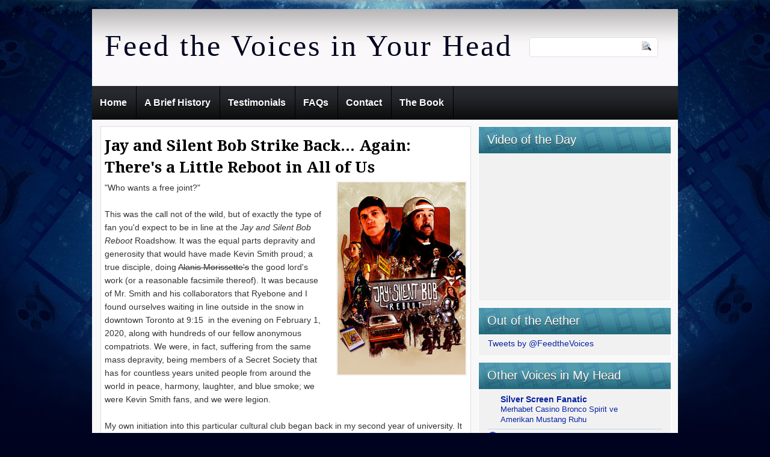

--- FILE ---
content_type: text/html; charset=UTF-8
request_url: https://www.feedthevoices.com/2020/02/jay-and-silent-bob-strike-back-again.html
body_size: 47089
content:
<!DOCTYPE html>
<html dir='ltr' xmlns='http://www.w3.org/1999/xhtml' xmlns:b='http://www.google.com/2005/gml/b' xmlns:data='http://www.google.com/2005/gml/data' xmlns:expr='http://www.google.com/2005/gml/expr'>
<head>
<link href='https://www.blogger.com/static/v1/widgets/55013136-widget_css_bundle.css' rel='stylesheet' type='text/css'/>
<link href="//fonts.googleapis.com/css?family=Play" rel="stylesheet" type="text/css">
<link href="//fonts.googleapis.com/css?family=Lobster" rel="stylesheet" type="text/css">
<link href="//fonts.googleapis.com/css?family=Shadows+Into+Light" rel="stylesheet" type="text/css">
<link href="//fonts.googleapis.com/css?family=Droid+Sans:bold" rel="stylesheet" type="text/css">
<link href="//fonts.googleapis.com/css?family=Droid+Serif:bold" rel="stylesheet" type="text/css">
<link href="//fonts.googleapis.com/css?family=Raleway:100" rel="stylesheet" type="text/css">
<meta content='text/html; charset=UTF-8' http-equiv='Content-Type'/>
<meta content='blogger' name='generator'/>
<link href='https://www.feedthevoices.com/favicon.ico' rel='icon' type='image/x-icon'/>
<link href='http://www.feedthevoices.com/2020/02/jay-and-silent-bob-strike-back-again.html' rel='canonical'/>
<link rel="alternate" type="application/atom+xml" title="Feed the Voices in Your Head - Atom" href="https://www.feedthevoices.com/feeds/posts/default" />
<link rel="alternate" type="application/rss+xml" title="Feed the Voices in Your Head - RSS" href="https://www.feedthevoices.com/feeds/posts/default?alt=rss" />
<link rel="service.post" type="application/atom+xml" title="Feed the Voices in Your Head - Atom" href="https://www.blogger.com/feeds/3918424776418305751/posts/default" />

<link rel="alternate" type="application/atom+xml" title="Feed the Voices in Your Head - Atom" href="https://www.feedthevoices.com/feeds/1652800157893557541/comments/default" />
<!--Can't find substitution for tag [blog.ieCssRetrofitLinks]-->
<link href='https://blogger.googleusercontent.com/img/b/R29vZ2xl/AVvXsEhgeNj5iIduHuMlAYEO8ZYBeKj9z9_Rixmks_GTfwZVx_-oiC_OCpAFw0847hJnKzx_2PqzUrP9egU1MN2o3uwpBQvMge1eoabngvMTe4gr3ukpcWLAYXOtttq3GMYefS8uZp5d4oRa-_9a/s320/jay-silentbob.jpg' rel='image_src'/>
<meta content='http://www.feedthevoices.com/2020/02/jay-and-silent-bob-strike-back-again.html' property='og:url'/>
<meta content='Jay and Silent Bob Strike Back... Again: There&#39;s a Little Reboot in All of Us' property='og:title'/>
<meta content='  &quot;Who wants a free joint?&quot;     This was the call not of the wild, but of exactly the type of fan you&#39;d expect to be in line at the Jay and ...' property='og:description'/>
<meta content='https://blogger.googleusercontent.com/img/b/R29vZ2xl/AVvXsEhgeNj5iIduHuMlAYEO8ZYBeKj9z9_Rixmks_GTfwZVx_-oiC_OCpAFw0847hJnKzx_2PqzUrP9egU1MN2o3uwpBQvMge1eoabngvMTe4gr3ukpcWLAYXOtttq3GMYefS8uZp5d4oRa-_9a/w1200-h630-p-k-no-nu/jay-silentbob.jpg' property='og:image'/>
<title>
Jay and Silent Bob Strike Back... Again: There's a Little Reboot in All of Us | Feed the Voices in Your Head
</title>
<style type='text/css'>@font-face{font-family:'Droid Sans';font-style:normal;font-weight:400;font-display:swap;src:url(//fonts.gstatic.com/s/droidsans/v19/SlGVmQWMvZQIdix7AFxXkHNSbRYXags.woff2)format('woff2');unicode-range:U+0000-00FF,U+0131,U+0152-0153,U+02BB-02BC,U+02C6,U+02DA,U+02DC,U+0304,U+0308,U+0329,U+2000-206F,U+20AC,U+2122,U+2191,U+2193,U+2212,U+2215,U+FEFF,U+FFFD;}</style>
<style id='page-skin-1' type='text/css'><!--
/*
-----------------------------------------------
Blogger Template Style
Name:   MovieBox
Author: Klodian
URL:    www.deluxetemplates.net
Date:    April 2012
License:  This free Blogger template is licensed under the Creative Commons Attribution 3.0 License, which permits both personal and commercial use. However, to satisfy the 'attribution' clause of the license, you are required to keep the footer links intact which provides due credit to its authors. For more specific details about the license, you may visit the URL below:
http://creativecommons.org/licenses/by/3.0
----------------------------------------------- */
#navbar-iframe {
display: none !important;
}
/* Variable definitions
====================
<Variable name="textcolor" description="Text Color"
type="color" default="#333">
<Variable name="linkcolor" description="Link Color"
type="color" default="#8F3110">
<Variable name="pagetitlecolor" description="Blog Title Color"
type="color" default="#fff">
<Variable name="descriptioncolor" description="Blog Description Color"
type="color" default="#fff">
<Variable name="titlecolor" description="Post Title Color"
type="color" default="#000">
<Variable name="sidebarcolor" description="Sidebar Title Color"
type="color" default="#fff">
<Variable name="sidebartextcolor" description="Sidebar Text Color"
type="color" default="#333">
<Variable name="visitedlinkcolor" description="Visited Link Color"
type="color" default="#8F3110">
<Variable name="bodyfont" description="Text Font"
type="font" default="normal normal 110% Arial, Serif">
<Variable name="headerfont" description="Sidebar Title Font"
type="font"
default="bold 125%/1.4em 'Arial',Trebuchet,Arial,Verdana,Sans-serif">
<Variable name="pagetitlefont" description="Blog Title Font"
type="font"
default="bold 240% Droid Serif,Serif">
<Variable name="descriptionfont" description="Blog Description Font"
type="font"
default="80% 'Droid Sans',Trebuchet,Arial,Verdana,Sans-serif">
<Variable name="postfooterfont" description="Post Footer Font"
type="font"
default="90%/1.4em 'Arial',Trebuchet,Arial,Verdana,Sans-serif">
<Variable name="startSide" description="Side where text starts in blog language"
type="automatic" default="left">
<Variable name="endSide" description="Side where text ends in blog language"
type="automatic" default="right">
*/
/* Use this with templates/template-twocol.html */
body {
background: none repeat scroll 0 0 #00031F;
color: #333333;
font: small Georgia Serif;
margin: 0;
text-align: center;
}
a:link {
color: #3366CC;
text-decoration: none;
}
a:visited {
color: #3366CC;
text-decoration: none;
}
div.jump-link {
background: url("https://blogger.googleusercontent.com/img/b/R29vZ2xl/AVvXsEjNlBiRwz1pedWW65I2IG62MCAUoP4MkH5S0DQbQviXoHfD5Aw0lcuTSfYL39HX9-A2A4oyBo6nchO_bKZO2gwtziiVxg2TkbOJ1DFeN6YSWK1vIh5-7vW6kGGJ4-NcENk2djCRFfxGPdZI/s0/post.png") repeat-x scroll 0 1px transparent;
border: 1px solid #EEEEEE;
font-size: 12px;
margin-left: 515px;
padding: 4px;
}
a:hover {
color: #CC6600;
text-decoration: underline;
}
a img {
border-width: 0;
}
#header-wrapper {
height: 145px;
margin: 0 auto;
width: 966px;
}
#header-inner {
height: 37px;
margin-left: auto;
margin-right: auto;
}
#header {
color: #00031F;
text-align: left;
text-shadow: 0 1px 0 #FFFFFF;
}
#header h1 {
font: 350% Impact;
letter-spacing: 3px;
margin: 0;
padding: 47px 21px 1px 17px;
text-shadow: 0 1px 0 #FFFFFF;
text-transform: none;
}
#header a {
color: #00031F;
text-decoration: none;
}
#header a:hover {
color: #00031F;
}
#header .description {
color: #29231E;
font: 90%/6px Lobster,Trebuchet,'Arial',Verdana,Sans-serif;
letter-spacing: 0;
margin: 0;
max-width: 300px;
padding: 0 21px 15px 20px;
text-transform: none;
}
#header img {
margin-left: 1px;
margin-right: auto;
}
#outer-wrapper {
background: url("https://blogger.googleusercontent.com/img/b/R29vZ2xl/AVvXsEj_QId2fe0qysOpvRnHWYFwuWKCTbFYsqJYbyGTnT6LVJF8THKSP7k7zC1t6tJ8PHKfXi8tQGBkrYtyqB7o0jQGP7j_L05pcxIwXGht3vmP5-LLXj09FqxZn32MBx2z_opULwQt0ysuJarh/s0/menu.png") repeat-x scroll center 143px transparent;
font: 110% Arial,Serif;
margin: 0 auto;
text-align: left;
width: 974px;
}
#main-wrapper {
background: none repeat scroll 0 0 #FFFFFF;
border: 1px solid #DDDDDD;
float: left;
margin-left: 14px;
margin-top: 6px;
overflow: hidden;
padding: 6px;
width: 602px;
word-wrap: break-word;
}
#sidebar-wrapper {
float: right;
margin-right: 11px;
margin-top: 6px;
overflow: hidden;
text-shadow: 0 1px 0 #FFFFFF;
width: 321px;
word-wrap: break-word;
}
h2 {
background: url("https://blogger.googleusercontent.com/img/b/R29vZ2xl/AVvXsEgMmWoQlTfejZAituuTgP9j1EYW6zWfjqc-VIkiB1HHB-510l6153SSGgdfcQvdMWXU51yBRXwxjd3Gi0S1-twyqUBk6HLj9WhEUDn5ESpps3NJ6gTd-gTzB2_F3gbLQxJHpdmNdH619q90/s0/h2.png") repeat-x scroll 0 0 transparent;
color: #FFFFFF;
font: 141%/1.4em 'Arial',Trebuchet,Arial,Verdana,Sans-serif;
letter-spacing: 0;
margin: 0;
padding: 8px 9px 9px 14px;
text-shadow: 0 1px 0 #333333;
text-transform: none;
}
h2.date-header {
font: 12px arial;
letter-spacing: 0;
margin: 0;
padding: 0;
text-transform: none;
}
.post {
border-bottom: 1px solid #CCCCCC;
margin: 0.5em 0 0;
padding-bottom: 5px;
}
.post h3 {
color: #000000;
font-family: Droid Serif,Arial;
font-size: 180%;
font-weight: bold;
line-height: 1.4em;
margin: 0;
padding: 0 0 5px;
}
.post h3 a, .post h3 a:visited, .post h3 strong {
color: #000000;
display: block;
font-weight: bold;
text-decoration: none;
}
.post h3 strong, .post h3 a:hover {
color: #333333;
}
.post-body {
line-height: 1.6em;
margin: 0 0 0.75em;
}
.post-body blockquote {
line-height: 1.3em;
}
.post-footer {
background: none repeat scroll 0 0 #EEEEEE;
border: 3px double #FFFFFF;
color: #000000;
font: 90%/1.4em 'Arial',Trebuchet,Arial,Verdana,Sans-serif;
letter-spacing: 0;
margin: 0.75em 0;
padding: 10px;
text-transform: none;
}
.comment-link {
margin-left: 0.6em;
}
.post img, table.tr-caption-container {
border: 1px solid #EEEEEE;
padding: 1px;
}
.tr-caption-container img {
border: medium none;
padding: 0;
}
.post blockquote {
font: italic 13px georgia;
margin: 1em 20px;
}
.post blockquote p {
margin: 0.75em 0;
}
#comments h4 {
color: #666666;
font-size: 14px;
font-weight: bold;
letter-spacing: 0;
line-height: 1.4em;
margin: 10px 0;
text-transform: none;
}
#comments-block {
line-height: 1.6em;
margin: 1em 0 1.5em;
}
body#layout #main-wrapper {
margin-top: 0;
overflow: visible;
}
body#layout #lowerbar-wrapper2 {
float: left;
margin: 0 10px auto 0;
overflow: hidden;
width: 200px;
}
body#layout #sidebar-wrapper {
margin-top: 0;
overflow: visible;
}
#comments-block .comment-author {
-moz-background-inline-policy: continuous;
background: none repeat scroll 0 0 #EEEEEE;
border: 1px solid #EEEEEE;
font-size: 15px;
font-weight: normal;
margin-right: 20px;
padding: 5px;
}
#comments .blogger-comment-icon, .blogger-comment-icon {
-moz-background-inline-policy: continuous;
background: none repeat scroll 0 0 #E8DEC4;
border-color: #E8DEC4;
border-style: solid;
border-width: 2px 1px 1px;
line-height: 16px;
padding: 5px;
}
#comments-block .comment-body {
border-left: 1px solid #EEEEEE;
border-right: 1px solid #EEEEEE;
margin-left: 0;
margin-right: 20px;
padding: 7px;
}
#comments-block .comment-footer {
border-bottom: 1px solid #EEEEEE;
border-left: 1px solid #EEEEEE;
border-right: 1px solid #EEEEEE;
font-size: 11px;
line-height: 1.4em;
margin: -0.25em 20px 2em 0;
padding: 5px;
text-transform: none;
}
#comments-block .comment-body p {
margin: 0 0 0.75em;
}
.deleted-comment {
color: gray;
font-style: italic;
}
#blog-pager-newer-link {
background: url("https://blogger.googleusercontent.com/img/b/R29vZ2xl/AVvXsEjdCTOiekltzVEXHKYiq8pqziCy4Y2v9L-nn5-s5EAHKBeVqOQvtPymnNB5y86Qhw8QLU2PemY1pANAmCQ-CfXj0v5x1TGXHyTJDaYu38UZIxPEPgbHW1mhQSv8zeAI662GFDhM-S88snfW/s0/h2.jpg") repeat-x scroll 0 0 transparent;
border: 1px solid #A5CBE0;
float: left;
padding: 9px;
}
#blog-pager-older-link {
background: url("https://blogger.googleusercontent.com/img/b/R29vZ2xl/AVvXsEjdCTOiekltzVEXHKYiq8pqziCy4Y2v9L-nn5-s5EAHKBeVqOQvtPymnNB5y86Qhw8QLU2PemY1pANAmCQ-CfXj0v5x1TGXHyTJDaYu38UZIxPEPgbHW1mhQSv8zeAI662GFDhM-S88snfW/s0/h2.jpg") repeat-x scroll 0 0 transparent;
border: 1px solid #A5CBE0;
float: right;
padding: 9px;
}
#blog-pager {
margin: 25px 0 0;
overflow: hidden;
text-align: center;
}
.feed-links {
clear: both;
line-height: 2.5em;
}
.sidebar {
color: #333333;
font-size: 97%;
line-height: 1.5em;
}
.sidebar ul {
list-style: none outside none;
margin: 0;
padding: 0;
}
.sidebar li {
border-bottom: 1px dotted #88BED4;
line-height: 1.5em;
margin: 0;
padding: 2px 0;
}
.sidebar .widget, .main .widget {
margin: 0 0 1.5em;
padding: 0 0 1.5em;
}
.main .Blog {
border-bottom-width: 0;
}
.profile-img {
border: 1px solid #CCCCCC;
float: left;
margin: 0 5px 5px 0;
padding: 4px;
}
.profile-data {
color: #999999;
font: bold 78%/1.6em 'Trebuchet MS',Trebuchet,Arial,Verdana,Sans-serif;
letter-spacing: 0.1em;
margin: 0;
text-transform: uppercase;
}
.profile-datablock {
margin: 0.5em 0;
}
.profile-textblock {
line-height: 1.6em;
margin: 0.5em 0;
}
.profile-link {
font: 78% 'Trebuchet MS',Trebuchet,Arial,Verdana,Sans-serif;
letter-spacing: 0.1em;
text-transform: uppercase;
}
#footer {
clear: both;
color: #FFFFFF;
font: 11px arial;
letter-spacing: 0;
margin: 0 auto;
padding-bottom: 22px;
padding-top: 22px;
text-align: center;
text-transform: none;
width: 960px;
}
.feed-links {
display: none;
}
#Attribution1 {
display: none;
}
body#layout #footer {
display: none;
}
body#layout #addthis_toolbox {
display: none;
}
body#layout #crosscol-wrapper {
display: none;
}
body#layout #searchbox {
display: none;
}
.post-share-buttons {
}
#sidebar-wrapper .sidebar .widget {
background: none repeat scroll 0 0 #F2F1F2;
border: 1px solid #FFFFFF;
margin-bottom: 10px;
padding: 0;
}
#sidebar-wrapper .widget-content {
margin: 0;
padding: 5px 15px 10px;
}
#footer-bg {
background: none repeat scroll 0 0 #000521;
}
.first-links {
font-size: 12px;
margin-bottom: 5px;
padding-left: 30px;
}
.second-links {
padding-left: 30px;
}
#footer a {
color: #FFFFFF;
}
#content-wrapper {
background: none repeat scroll 0 0 #F9F8F9;
margin-top: 7px;
}
#PageList1 {
margin: 0 auto;
}
.PageList li a {
border-right: 1px solid #000000;
color: #FFFFFF;
font: bold 16px arial;
padding: 19px 15px 18px 13px;
text-shadow: 0 1px 0 #000000;
text-transform: none;
}
.crosscol .PageList li, .footer .PageList li {
float: left;
list-style: none outside none;
margin: 0;
padding: 17px 0;
}
.PageList li.selected a {
background: url("https://blogger.googleusercontent.com/img/b/R29vZ2xl/AVvXsEjvyR6GDMZla01J3dArLnjQyk7b65IAwiRTHVs2uz7L9KfOk1eaq0qEYvhKClGLVxuFnv91GJPQDI2n4neXjHjfoj1Z_ZuUOqJMQhyphenhyphenHy8-9O1MVNrqOEPIw-3tNYQQqf95MtozslCa9XOsA/s0/menu_a.png") repeat-x scroll 0 0 transparent;
color: #E4E4E4;
font: bold 16px arial;
text-decoration: none;
text-shadow: 0 1px #000000;
}
.PageList li a:hover {
background: url("https://blogger.googleusercontent.com/img/b/R29vZ2xl/AVvXsEjvyR6GDMZla01J3dArLnjQyk7b65IAwiRTHVs2uz7L9KfOk1eaq0qEYvhKClGLVxuFnv91GJPQDI2n4neXjHjfoj1Z_ZuUOqJMQhyphenhyphenHy8-9O1MVNrqOEPIw-3tNYQQqf95MtozslCa9XOsA/s0/menu_a.png") repeat-x scroll 0 0 transparent;
color: #E4E4E4;
text-decoration: none;
text-shadow: 0 1px #000000;
}
.searchbox {
-moz-background-inline-policy: continuous;
background: url("https://blogger.googleusercontent.com/img/b/R29vZ2xl/AVvXsEiXb100rbniuVRhbNnXdDcM7v2Z3ep9lLf2O0rtRs9RYOyRGOROxUc4HtrQb0hJQt6ZvgcMIoKMa3DP7L7iCH9iKwK5qwvWw8-OIz_wxKXo4Q-5J0p-ttHZ1kTzq0TW5by9pGpH-obYtJ-B/s0/search.png") no-repeat scroll 0 0 transparent;
display: block;
float: right;
height: 50px;
margin-right: 43px;
margin-top: -40px;
width: 249px;
}
.searchbox .textfield {
-moz-background-inline-policy: continuous;
background: none repeat scroll 0 0 transparent;
border: 0 none;
float: left;
height: 20px;
margin: 14px 1px 5px 25px;
width: 155px;
}
.searchbox .button {
-moz-background-inline-policy: continuous;
background: none repeat scroll 0 0 transparent;
border: 0 none;
cursor: pointer;
float: left;
height: 20px;
margin-left: 2px;
margin-top: 14px;
width: 35px;
}
h2.date-header {
background: url("https://blogger.googleusercontent.com/img/b/R29vZ2xl/AVvXsEi_Ggdv6Uj0FeWCH0ypTlCA8_RwfG4Xwf1HPb_HyaR4cS_cpSOIc8jPXcRdMSWK-_PvAWubg6iyJcVBuOPyAygF2WskAVNDnA2GqiLTnu2L25XT3oqtNPdT6TkyzPwXFIYwFusGv-uML8JG/s0/1276328132_date.png") no-repeat scroll left -1px transparent;
border: medium none;
color: #333333;
display: none;
font: 12px arial;
letter-spacing: 0;
margin: 0;
padding-left: 20px;
text-shadow: 0 1px 0 #FFFFFF;
text-transform: none;
}
.post-author {
padding-left: 0;
}
.post-comment-link a {
background: url("https://blogger.googleusercontent.com/img/b/R29vZ2xl/AVvXsEjKbdxFwcmLJhojMn7dKNef6Gu0wadAiEVkHrQAuyWhBBtvIXi-ADhab9vP8MQhQAQcTjDLt5_WkGLXeYjDis7dfEj7FR58BCiiCP6h-MKcmZ-Fo0UYobtntZuN481QRVzBb9Rp3Ax2hMfL/s0/1276328597_comment.png") no-repeat scroll left center transparent;
padding-left: 20px;
}
.post-labels {
background: url("https://blogger.googleusercontent.com/img/b/R29vZ2xl/AVvXsEhknA4zs4tF_v6HZYzvVP2o5Rd0qGx2SlDWiaj_OJut_HA-sbWX2nZPjGaQGy8JJOnU1oyyWaqyz3I2sAbXBpGqsG2Ld2tsXP0C5Pyk8f1aKp41k1AWl0lioYt_rKqH4ThRaxOeC__11MO6/s0/1276330011_tags.png") no-repeat scroll left center transparent;
padding-left: 20px;
}
#wrapper1 {
background: url("https://blogger.googleusercontent.com/img/b/R29vZ2xl/AVvXsEiRQ1a9oP1IBrF-IzVSB2KqxfERbpRrzlrwjtpu4IOyPMPY5qDvbtOYDk_cbEpcKCgHlYK-RNjFg9I3XHJL8MguFVa1GTlZWKb91iH1Waeyc9J7qq0tDCpiVIqFh8cMIW068gBmxM2JhuM2/s0/wrapper.jpg") no-repeat scroll center 0 transparent;
}
#wrapper {
background: url("https://blogger.googleusercontent.com/img/b/R29vZ2xl/AVvXsEj9KHLugmvbBxJ47tAxKGU-lrC_4T2-tbexCDd5lAXsyI9Vfx7qWHVJRUiCdihA16uyUo-fUHLafb2PUBwiKj85Qc-MhYUXNEszNPKLBVsRNvJ_O9XM40l9KE1XGDAGFej008zB5VJqy2LQ/s0/wrapper-bg.jpg") no-repeat scroll center 288px transparent;
}
#content-but {
}
.col-left {
float: left;
width: 49%;
}
.col-right {
float: right;
width: 48%;
}
#HTML102 h2 {
display: none;
}
#HTML111 h2 {
display: none;
}
body#layout #ads-header {
float: right;
height: 60px;
margin-right: 20px;
margin-top: 0;
width: 300px;
}
body#layout #HTML102 {
float: right;
margin-right: 0;
width: 296px;
}
body#layout #Header1 {
float: left;
margin-left: 20px;
width: 600px;
}
body#layout #headertw {
}
#searchbox {
-moz-background-inline-policy: continuous;
background: none repeat scroll 0 0 #FFFFFF;
border: 1px solid #DEDDDD;
border-radius: 5px 5px 5px 5px;
float: right;
height: 31px;
margin-right: 29px;
margin-top: 25px;
width: 212px;
}
#searchbox .textfield {
-moz-background-inline-policy: continuous;
background: none repeat scroll 0 0 transparent;
border: 0 none;
float: left;
height: 21px;
margin: 2px 1px 2px 8px;
width: 171px;
}
#searchbox .button {
-moz-background-inline-policy: continuous;
background: url("https://blogger.googleusercontent.com/img/b/R29vZ2xl/AVvXsEjlcsFH-9TQTGRCCJrSZrHhAqEBRDiXPOwSTsALlKaxraksSHz_zaruvPqGtUCsnudkSwm8vEbihjG6CLuc3QN94CFwNSlljp-7lPUg4m0_qnjFfY0osPFXaZX52fdh8WVOADkJvTIORhFg/s0/searc.png") no-repeat scroll 0 4px transparent;
border: 0 none;
cursor: pointer;
float: left;
height: 23px;
margin-left: 2px;
margin-top: 2px;
width: 23px;
}
#HTML102 h2 {
display: none;
}
body#layout #ads-header {
float: right;
height: 60px;
margin-right: 20px;
margin-top: -42px;
width: 268px;
}
body#layout #HTML102 {
float: right;
margin-right: 0;
width: 296px;
}
.text-h {
color: #FFFFFF;
display: none;
float: left;
font: bold 13px Arial;
margin-right: 10px;
margin-top: 5px;
text-transform: none;
}
#ads-header {
height: 60px;
margin-left: 470px;
margin-top: -15px;
width: 468px;
}
#newheader {
height: 38px;
margin-bottom: 0;
margin-left: auto;
margin-right: auto;
padding-top: 6px;
width: 950px;
}
.crosscol .PageList UL, .footer .PageList UL {
list-style: none outside none;
margin: 0 auto 0 0;
padding: 0;
width: 957px;
}
.post-footer a {
}
.date-outer {
margin-bottom: 0;
padding-bottom: 0;
}
#s3slider {
background: none repeat scroll 0 0 #FFFFFF;
border: 3px solid #EEEEEE;
border-radius: 0 0 0 0;
height: 280px;
margin-bottom: 25px;
margin-top: 0;
overflow: hidden;
position: relative;
text-shadow: 0 1px 0 #000000;
width: 584px;
}
#s3sliderContent {
background: none repeat scroll 0 0 #FFFFFF;
height: 300px;
list-style: none outside none;
margin-left: 0;
overflow: hidden;
padding: 0;
position: absolute;
top: -15px;
width: 584px;
}
.s3sliderImage {
float: left;
position: relative;
width: 584px;
}
.s3sliderImage span {
background-color: #000000;
color: #FFFFFF;
display: none;
font-size: 12px;
height: 300px;
line-height: 16px;
opacity: 0.7;
overflow: hidden;
padding: 10px 13px;
position: absolute;
right: 0;
top: 0;
width: 180px;
}
.s3sliderImage strong a {
font-family: 'Myriad Pro',Helvetica,Arial,Sans-Serif;
font-size: 20px;
}
.s3sliderImage strong a:hover {
color: #FFFFFF;
}
#HTML101 h2 {
display: none;
}
.sidebar a {
color: #03209F;
}
#wrapper-bg {
}
.second-row h2 {
display: none;
}
.second-row a {
color: #000000;
}
.second-row {
height: 45px;
padding: 0;
}
.second-row li {
float: left;
font: bold 12px Arial;
margin: 0;
padding: 11px 14px;
text-shadow: 0 1px 0 #EEEEEE;
}
.second-row ul {
float: left;
list-style: none outside none;
margin: 8px 0 0 10px;
padding: 0;
}
.fp-slider {
background: none repeat scroll 0 0 #F9F8F9;
height: 332px;
margin-bottom: 0;
margin-left: 0;
margin-right: 0;
overflow: hidden;
padding: 0 0;
position: relative;
width: 974px;
}
.fp-slides-container {
}
.fp-slides, .fp-thumbnail, .fp-prev-next, .fp-nav {
width: 974px;
}
.fp-slides, .fp-thumbnail {
height: 300px;
overflow: hidden;
padding-top: 0px;
position: relative;
}
.fp-title {
color: #FFFFFF;
font: bold 18px Arial,Helvetica,Sans-serif;
margin: 0;
padding: 0 0 2px;
text-shadow: 0 1px 0 #000000;
}
.fp-title a, .fp-title a:hover {
color: #FFFFFF;
text-decoration: none;
}
.fp-content {
background: none repeat scroll 0 0 #111111;
bottom: 0;
left: 0;
opacity: 0.7;
overflow: hidden;
padding: 10px 15px;
position: absolute;
right: 0;
}
.fp-content p {
color: #FFFFFF;
line-height: 18px;
margin: 0;
padding: 0;
text-shadow: 0 1px 0 #000000;
}
.fp-more, .fp-more:hover {
color: #FFFFFF;
font-weight: bold;
}
.fp-nav {
background: none repeat scroll 0 0 #333333;
height: 12px;
padding: 10px 0;
text-align: center;
}
.fp-pager a {
background-image: url("https://blogger.googleusercontent.com/img/b/R29vZ2xl/AVvXsEgZRNP_kz142LTj2P3rkud6dNaJOdl13a1IbnGQBLlavwsidRJBV1Dpzs76Z2gv_HRw93IqGssIQ6DXtcWS6Bjq4W4OxjErH6PlOi9TUzI9esUjB5Ia4khuyIeKIUyAGr50u7wuhVKFyUdY/s0/featured-pager.png");
background-position: 0 0;
cursor: pointer;
display: inline-block;
float: none;
height: 12px;
line-height: 1;
margin: 0 8px 0 0;
opacity: 0.7;
overflow: hidden;
padding: 0;
text-indent: -999px;
width: 12px;
}
.fp-pager a:hover, .fp-pager a.activeSlide {
background-position: 0 -112px;
opacity: 1;
text-decoration: none;
}
.fp-prev-next-wrap {
position: relative;
z-index: 200;
}
.fp-prev-next {
bottom: 130px;
height: 37px;
left: 0;
position: absolute;
right: 0;
}
.fp-prev {
background: url("https://blogger.googleusercontent.com/img/b/R29vZ2xl/AVvXsEjJ8ALmN6a-t7CBoe-X_qCH3ss6NGMDp9DE2aN03Zo_g5Pv-_yNxArJhBz5w8S7dijbK5CNSbhwAN5Wg0qbX2oNJ0pZphu7d42H14BsGw309mYMOi1DHbUkpvdUqTRN0kIgCpo1eBXbzOGo/s0/featured-prev.png") no-repeat scroll left top transparent;
float: left;
height: 37px;
margin-left: 14px;
margin-top: -180px;
opacity: 0.6;
width: 37px;
}
.fp-prev:hover {
opacity: 0.8;
}
.fp-next {
background: url("https://blogger.googleusercontent.com/img/b/R29vZ2xl/AVvXsEiIH5ENphbD1RH6k7foHpXyhBTPSI-gPe_yn6BDcedxnXvS6xPqVaKwhBlKBoN5ItPH06i0kWL3JHe69dwIa4WQp_7XAjePSjWMKabnRbjy5zzI5qP5ysEaDgFqA5hL07DHovQ2lDqDj1Hm/s0/featured-next.png") no-repeat scroll right top transparent;
float: right;
height: 37px;
margin-right: 14px;
margin-top: -180px;
opacity: 0.6;
width: 36px;
}
.fp-next:hover {
opacity: 0.8;
}
#top-social-profiles {
float: left;
height: 32px;
margin-left: 478px;
margin-top: 26px;
padding-top: 0;
text-align: right;
width: 235px;
}
#top-social-profiles img {
margin: 0 6px 0 0 !important;
}
#top-social-profiles img:hover {
opacity: 0.8;
}
#top-social-profiles .widget-container {
background: none repeat scroll 0 0 transparent;
border: 0 none;
padding: 0;
}
.under-title {
border-bottom: 1px dotted #EEEEEE;
color: #888888;
font: 12px arial;
height: 15px;
margin-bottom: 8px;
padding-bottom: 5px;
padding-right: 3px;
}
.post-comment-link {
float: right;
}
.post-comment-link a {
background: url("https://blogger.googleusercontent.com/img/b/R29vZ2xl/AVvXsEhPLkx-bfqdbN-P4UoiIDuKwUreSrOIH-XgIlUXjmbjfOaUUYLJwDnnxR8NskIxhNwmMxTOyVgBvYdO9D3RQuQGTzb01V_yF-pipraiMkbbJG5PVhlv8rBhH8CWpFUQCRZXBQSxK8Bp68qp/s0/coment-icon.png") no-repeat scroll left -2px transparent;
padding-left: 20px;
}
.above-title {
color: #999999;
font: 12px arial;
}
.rmlink {
background: url("https://blogger.googleusercontent.com/img/b/R29vZ2xl/AVvXsEjdCTOiekltzVEXHKYiq8pqziCy4Y2v9L-nn5-s5EAHKBeVqOQvtPymnNB5y86Qhw8QLU2PemY1pANAmCQ-CfXj0v5x1TGXHyTJDaYu38UZIxPEPgbHW1mhQSv8zeAI662GFDhM-S88snfW/s0/h2.jpg") repeat-x scroll 0 0 transparent;
border: 1px solid #A5CBE0;
float: right;
font-size: 13px;
margin-top: 5px;
padding: 5px;
}
.comments .comments-content .datetime {
float: right;
font-size: 12px;
margin-left: 6px;
}
.comments .comment-block {
background: none repeat scroll 0 0 #EEEEEE;
margin-left: 48px;
padding: 7px;
position: relative;
}
.sociablewrap {
border: 1px solid #EEEEEE;
color: #000000;
height: 10px;
margin: 0;
padding: 15px 15px 20px;
position: relative;
text-shadow: 0 1px 1px #FFFFFF;
width: 556px;
}
.sociablewrap span {
display: block;
float: left;
font: bold 12px arial;
width: 100px;
}
.sociable {
float: left;
margin-bottom: 0 !important;
margin-left: 10px;
margin-right: 0 !important;
margin-top: -3px;
width: 440px;
}
.sociable ul {
display: inline;
margin: 0 !important;
padding: 0 !important;
}
.sociable ul li {
background: none repeat scroll 0 0 transparent;
display: inline !important;
list-style-type: none;
margin: 0;
padding: 1px;
}
.sociable li {
margin-right: 5px !important;
}
.sociable img {
border: 0 none;
float: none;
height: 16px;
margin: 0;
padding: 0;
width: 16px;
}
#lowerbar-wrapper2 a {
color: #FFFFFF;
}
.twitter-share-button {
border-left: 1px solid #CCCCCC;
border-right: 1px solid #CCCCCC;
margin-left: 56px;
margin-right: 23px;
padding-left: 23px;
padding-right: 10px;
width: 110px;
}
#related-posts {
height: 100%;
min-height: 100%;
padding-left: 5px;
padding-top: 5px;
text-transform: none;
}
#related-posts h2 {
background: none repeat scroll 0 0 transparent;
color: black;
font-size: 16px;
font-weight: bold;
margin-bottom: 0;
margin-top: 15px;
padding-left: 8px;
padding-top: 0;
}
#related-posts a {
color: black;
}
#related-posts a:hover {
color: black;
}
#related-posts a:hover {
background-color: #D4EAF2;
}
#lower2 {
background: url("https://blogger.googleusercontent.com/img/b/R29vZ2xl/AVvXsEjXVRPL_k8S7o8FuDepcyPdJbcKj2zYtFsnxpxpmGTHnWopsSfB_PBabmxSUhS8TNsUvWjKz_q10c6VwgFTW7_hcnT2AI7mHZdat1X4dqtwGUeoDedfAd6k5zdBVm2UHFRCSL-907NaGrGZ/s0/footer.png") repeat-x scroll center 0 #000521;
color: #EEEEEE;
font: 13px arial;
margin: 0 auto;
text-align: left;
}
#lowerbar-wrapper2 .widget-content {
color: #FFFFFF;
margin: 0 15px 0 8px;
padding: 0;
}
#lowerbar-wrapper2 h2 {
background: none repeat scroll 0 0 transparent;
color: #FFFFFF;
font: bold 130% arial;
letter-spacing: 0;
margin: 4px 4px 4px 0;
padding-left: 4px;
padding-top: 0;
text-shadow: none;
text-transform: none;
}
#lowerbar-wrapper2 ul {
list-style: none outside none;
margin: 0;
padding: 0;
}
#lowerbar-wrapper2 li {
margin: 0;
padding: 2px 0;
}
#lowerbar-wrapper2 {
float: left;
line-height: 1.6em;
margin: 8px 10px 0 0;
overflow: hidden;
width: 220px;
word-wrap: break-word;
}
#lower-wrapper2 {
margin: 0 auto;
padding: 5px 20px 11px;
width: 920px;
}

--></style>
<script src='https://ajax.googleapis.com/ajax/libs/jquery/1.5.1/jquery.min.js' type='text/javascript'></script>
<script type='text/javascript'>
//<![CDATA[

(function($){
	/* hoverIntent by Brian Cherne */
	$.fn.hoverIntent = function(f,g) {
		// default configuration options
		var cfg = {
			sensitivity: 7,
			interval: 100,
			timeout: 0
		};
		// override configuration options with user supplied object
		cfg = $.extend(cfg, g ? { over: f, out: g } : f );

		// instantiate variables
		// cX, cY = current X and Y position of mouse, updated by mousemove event
		// pX, pY = previous X and Y position of mouse, set by mouseover and polling interval
		var cX, cY, pX, pY;

		// A private function for getting mouse position
		var track = function(ev) {
			cX = ev.pageX;
			cY = ev.pageY;
		};

		// A private function for comparing current and previous mouse position
		var compare = function(ev,ob) {
			ob.hoverIntent_t = clearTimeout(ob.hoverIntent_t);
			// compare mouse positions to see if they've crossed the threshold
			if ( ( Math.abs(pX-cX) + Math.abs(pY-cY) ) < cfg.sensitivity ) {
				$(ob).unbind("mousemove",track);
				// set hoverIntent state to true (so mouseOut can be called)
				ob.hoverIntent_s = 1;
				return cfg.over.apply(ob,[ev]);
			} else {
				// set previous coordinates for next time
				pX = cX; pY = cY;
				// use self-calling timeout, guarantees intervals are spaced out properly (avoids JavaScript timer bugs)
				ob.hoverIntent_t = setTimeout( function(){compare(ev, ob);} , cfg.interval );
			}
		};

		// A private function for delaying the mouseOut function
		var delay = function(ev,ob) {
			ob.hoverIntent_t = clearTimeout(ob.hoverIntent_t);
			ob.hoverIntent_s = 0;
			return cfg.out.apply(ob,[ev]);
		};

		// A private function for handling mouse 'hovering'
		var handleHover = function(e) {
			// next three lines copied from jQuery.hover, ignore children onMouseOver/onMouseOut
			var p = (e.type == "mouseover" ? e.fromElement : e.toElement) || e.relatedTarget;
			while ( p && p != this ) { try { p = p.parentNode; } catch(e) { p = this; } }
			if ( p == this ) { return false; }

			// copy objects to be passed into t (required for event object to be passed in IE)
			var ev = jQuery.extend({},e);
			var ob = this;

			// cancel hoverIntent timer if it exists
			if (ob.hoverIntent_t) { ob.hoverIntent_t = clearTimeout(ob.hoverIntent_t); }

			// else e.type == "onmouseover"
			if (e.type == "mouseover") {
				// set "previous" X and Y position based on initial entry point
				pX = ev.pageX; pY = ev.pageY;
				// update "current" X and Y position based on mousemove
				$(ob).bind("mousemove",track);
				// start polling interval (self-calling timeout) to compare mouse coordinates over time
				if (ob.hoverIntent_s != 1) { ob.hoverIntent_t = setTimeout( function(){compare(ev,ob);} , cfg.interval );}

			// else e.type == "onmouseout"
			} else {
				// unbind expensive mousemove event
				$(ob).unbind("mousemove",track);
				// if hoverIntent state is true, then call the mouseOut function after the specified delay
				if (ob.hoverIntent_s == 1) { ob.hoverIntent_t = setTimeout( function(){delay(ev,ob);} , cfg.timeout );}
			}
		};

		// bind the function to the two event listeners
		return this.mouseover(handleHover).mouseout(handleHover);
	};
	
})(jQuery);

//]]>
</script>
<script type='text/javascript'>
//<![CDATA[

/*
 * Superfish v1.4.8 - jQuery menu widget
 * Copyright (c) 2008 Joel Birch
 *
 * Dual licensed under the MIT and GPL licenses:
 * 	http://www.opensource.org/licenses/mit-license.php
 * 	http://www.gnu.org/licenses/gpl.html
 *
 * CHANGELOG: http://users.tpg.com.au/j_birch/plugins/superfish/changelog.txt
 */

;(function($){
	$.fn.superfish = function(op){

		var sf = $.fn.superfish,
			c = sf.c,
			$arrow = $(['<span class="',c.arrowClass,'"> &#187;</span>'].join('')),
			over = function(){
				var $$ = $(this), menu = getMenu($$);
				clearTimeout(menu.sfTimer);
				$$.showSuperfishUl().siblings().hideSuperfishUl();
			},
			out = function(){
				var $$ = $(this), menu = getMenu($$), o = sf.op;
				clearTimeout(menu.sfTimer);
				menu.sfTimer=setTimeout(function(){
					o.retainPath=($.inArray($$[0],o.$path)>-1);
					$$.hideSuperfishUl();
					if (o.$path.length && $$.parents(['li.',o.hoverClass].join('')).length<1){over.call(o.$path);}
				},o.delay);	
			},
			getMenu = function($menu){
				var menu = $menu.parents(['ul.',c.menuClass,':first'].join(''))[0];
				sf.op = sf.o[menu.serial];
				return menu;
			},
			addArrow = function($a){ $a.addClass(c.anchorClass).append($arrow.clone()); };
			
		return this.each(function() {
			var s = this.serial = sf.o.length;
			var o = $.extend({},sf.defaults,op);
			o.$path = $('li.'+o.pathClass,this).slice(0,o.pathLevels).each(function(){
				$(this).addClass([o.hoverClass,c.bcClass].join(' '))
					.filter('li:has(ul)').removeClass(o.pathClass);
			});
			sf.o[s] = sf.op = o;
			
			$('li:has(ul)',this)[($.fn.hoverIntent && !o.disableHI) ? 'hoverIntent' : 'hover'](over,out).each(function() {
				if (o.autoArrows) addArrow( $('>a:first-child',this) );
			})
			.not('.'+c.bcClass)
				.hideSuperfishUl();
			
			var $a = $('a',this);
			$a.each(function(i){
				var $li = $a.eq(i).parents('li');
				$a.eq(i).focus(function(){over.call($li);}).blur(function(){out.call($li);});
			});
			o.onInit.call(this);
			
		}).each(function() {
			var menuClasses = [c.menuClass];
			if (sf.op.dropShadows  && !($.browser.msie && $.browser.version < 7)) menuClasses.push(c.shadowClass);
			$(this).addClass(menuClasses.join(' '));
		});
	};

	var sf = $.fn.superfish;
	sf.o = [];
	sf.op = {};
	sf.IE7fix = function(){
		var o = sf.op;
		if ($.browser.msie && $.browser.version > 6 && o.dropShadows && o.animation.opacity!=undefined)
			this.toggleClass(sf.c.shadowClass+'-off');
		};
	sf.c = {
		bcClass     : 'sf-breadcrumb',
		menuClass   : 'sf-js-enabled',
		anchorClass : 'sf-with-ul',
		arrowClass  : 'sf-sub-indicator',
		shadowClass : 'sf-shadow'
	};
	sf.defaults = {
		hoverClass	: 'sfHover',
		pathClass	: 'overideThisToUse',
		pathLevels	: 1,
		delay		: 800,
		animation	: {opacity:'show'},
		speed		: 'normal',
		autoArrows	: true,
		dropShadows : true,
		disableHI	: false,		// true disables hoverIntent detection
		onInit		: function(){}, // callback functions
		onBeforeShow: function(){},
		onShow		: function(){},
		onHide		: function(){}
	};
	$.fn.extend({
		hideSuperfishUl : function(){
			var o = sf.op,
				not = (o.retainPath===true) ? o.$path : '';
			o.retainPath = false;
			var $ul = $(['li.',o.hoverClass].join(''),this).add(this).not(not).removeClass(o.hoverClass)
					.find('>ul').hide().css('visibility','hidden');
			o.onHide.call($ul);
			return this;
		},
		showSuperfishUl : function(){
			var o = sf.op,
				sh = sf.c.shadowClass+'-off',
				$ul = this.addClass(o.hoverClass)
					.find('>ul:hidden').css('visibility','visible');
			sf.IE7fix.call($ul);
			o.onBeforeShow.call($ul);
			$ul.animate(o.animation,o.speed,function(){ sf.IE7fix.call($ul); o.onShow.call($ul); });
			return this;
		}
	});

})(jQuery);



//]]>
</script>
<script type='text/javascript'>
//<![CDATA[

/*
 * jQuery Cycle Plugin (with Transition Definitions)
 * Examples and documentation at: http://jquery.malsup.com/cycle/
 * Copyright (c) 2007-2010 M. Alsup
 * Version: 2.88 (08-JUN-2010)
 * Dual licensed under the MIT and GPL licenses.
 * http://jquery.malsup.com/license.html
 * Requires: jQuery v1.2.6 or later
 */
(function($){var ver="2.88";if($.support==undefined){$.support={opacity:!($.browser.msie)};}function debug(s){if($.fn.cycle.debug){log(s);}}function log(){if(window.console&&window.console.log){window.console.log("[cycle] "+Array.prototype.join.call(arguments," "));}}$.fn.cycle=function(options,arg2){var o={s:this.selector,c:this.context};if(this.length===0&&options!="stop"){if(!$.isReady&&o.s){log("DOM not ready, queuing slideshow");$(function(){$(o.s,o.c).cycle(options,arg2);});return this;}log("terminating; zero elements found by selector"+($.isReady?"":" (DOM not ready)"));return this;}return this.each(function(){var opts=handleArguments(this,options,arg2);if(opts===false){return;}opts.updateActivePagerLink=opts.updateActivePagerLink||$.fn.cycle.updateActivePagerLink;if(this.cycleTimeout){clearTimeout(this.cycleTimeout);}this.cycleTimeout=this.cyclePause=0;var $cont=$(this);var $slides=opts.slideExpr?$(opts.slideExpr,this):$cont.children();var els=$slides.get();if(els.length<2){log("terminating; too few slides: "+els.length);return;}var opts2=buildOptions($cont,$slides,els,opts,o);if(opts2===false){return;}var startTime=opts2.continuous?10:getTimeout(els[opts2.currSlide],els[opts2.nextSlide],opts2,!opts2.rev);if(startTime){startTime+=(opts2.delay||0);if(startTime<10){startTime=10;}debug("first timeout: "+startTime);this.cycleTimeout=setTimeout(function(){go(els,opts2,0,(!opts2.rev&&!opts.backwards));},startTime);}});};function handleArguments(cont,options,arg2){if(cont.cycleStop==undefined){cont.cycleStop=0;}if(options===undefined||options===null){options={};}if(options.constructor==String){switch(options){case"destroy":case"stop":var opts=$(cont).data("cycle.opts");if(!opts){return false;}cont.cycleStop++;if(cont.cycleTimeout){clearTimeout(cont.cycleTimeout);}cont.cycleTimeout=0;$(cont).removeData("cycle.opts");if(options=="destroy"){destroy(opts);}return false;case"toggle":cont.cyclePause=(cont.cyclePause===1)?0:1;checkInstantResume(cont.cyclePause,arg2,cont);return false;case"pause":cont.cyclePause=1;return false;case"resume":cont.cyclePause=0;checkInstantResume(false,arg2,cont);return false;case"prev":case"next":var opts=$(cont).data("cycle.opts");if(!opts){log('options not found, "prev/next" ignored');return false;}$.fn.cycle[options](opts);return false;default:options={fx:options};}return options;}else{if(options.constructor==Number){var num=options;options=$(cont).data("cycle.opts");if(!options){log("options not found, can not advance slide");return false;}if(num<0||num>=options.elements.length){log("invalid slide index: "+num);return false;}options.nextSlide=num;if(cont.cycleTimeout){clearTimeout(cont.cycleTimeout);cont.cycleTimeout=0;}if(typeof arg2=="string"){options.oneTimeFx=arg2;}go(options.elements,options,1,num>=options.currSlide);return false;}}return options;function checkInstantResume(isPaused,arg2,cont){if(!isPaused&&arg2===true){var options=$(cont).data("cycle.opts");if(!options){log("options not found, can not resume");return false;}if(cont.cycleTimeout){clearTimeout(cont.cycleTimeout);cont.cycleTimeout=0;}go(options.elements,options,1,(!opts.rev&&!opts.backwards));}}}function removeFilter(el,opts){if(!$.support.opacity&&opts.cleartype&&el.style.filter){try{el.style.removeAttribute("filter");}catch(smother){}}}function destroy(opts){if(opts.next){$(opts.next).unbind(opts.prevNextEvent);}if(opts.prev){$(opts.prev).unbind(opts.prevNextEvent);}if(opts.pager||opts.pagerAnchorBuilder){$.each(opts.pagerAnchors||[],function(){this.unbind().remove();});}opts.pagerAnchors=null;if(opts.destroy){opts.destroy(opts);}}function buildOptions($cont,$slides,els,options,o){var opts=$.extend({},$.fn.cycle.defaults,options||{},$.metadata?$cont.metadata():$.meta?$cont.data():{});if(opts.autostop){opts.countdown=opts.autostopCount||els.length;}var cont=$cont[0];$cont.data("cycle.opts",opts);opts.$cont=$cont;opts.stopCount=cont.cycleStop;opts.elements=els;opts.before=opts.before?[opts.before]:[];opts.after=opts.after?[opts.after]:[];opts.after.unshift(function(){opts.busy=0;});if(!$.support.opacity&&opts.cleartype){opts.after.push(function(){removeFilter(this,opts);});}if(opts.continuous){opts.after.push(function(){go(els,opts,0,(!opts.rev&&!opts.backwards));});}saveOriginalOpts(opts);if(!$.support.opacity&&opts.cleartype&&!opts.cleartypeNoBg){clearTypeFix($slides);}if($cont.css("position")=="static"){$cont.css("position","relative");}if(opts.width){$cont.width(opts.width);}if(opts.height&&opts.height!="auto"){$cont.height(opts.height);}if(opts.startingSlide){opts.startingSlide=parseInt(opts.startingSlide);}else{if(opts.backwards){opts.startingSlide=els.length-1;}}if(opts.random){opts.randomMap=[];for(var i=0;i<els.length;i++){opts.randomMap.push(i);}opts.randomMap.sort(function(a,b){return Math.random()-0.5;});opts.randomIndex=1;opts.startingSlide=opts.randomMap[1];}else{if(opts.startingSlide>=els.length){opts.startingSlide=0;}}opts.currSlide=opts.startingSlide||0;var first=opts.startingSlide;$slides.css({position:"absolute",top:0,left:0}).hide().each(function(i){var z;if(opts.backwards){z=first?i<=first?els.length+(i-first):first-i:els.length-i;}else{z=first?i>=first?els.length-(i-first):first-i:els.length-i;}$(this).css("z-index",z);});$(els[first]).css("opacity",1).show();removeFilter(els[first],opts);if(opts.fit&&opts.width){$slides.width(opts.width);}if(opts.fit&&opts.height&&opts.height!="auto"){$slides.height(opts.height);}var reshape=opts.containerResize&&!$cont.innerHeight();if(reshape){var maxw=0,maxh=0;for(var j=0;j<els.length;j++){var $e=$(els[j]),e=$e[0],w=$e.outerWidth(),h=$e.outerHeight();if(!w){w=e.offsetWidth||e.width||$e.attr("width");}if(!h){h=e.offsetHeight||e.height||$e.attr("height");}maxw=w>maxw?w:maxw;maxh=h>maxh?h:maxh;}if(maxw>0&&maxh>0){$cont.css({width:maxw+"px",height:maxh+"px"});}}if(opts.pause){$cont.hover(function(){this.cyclePause++;},function(){this.cyclePause--;});}if(supportMultiTransitions(opts)===false){return false;}var requeue=false;options.requeueAttempts=options.requeueAttempts||0;$slides.each(function(){var $el=$(this);this.cycleH=(opts.fit&&opts.height)?opts.height:($el.height()||this.offsetHeight||this.height||$el.attr("height")||0);this.cycleW=(opts.fit&&opts.width)?opts.width:($el.width()||this.offsetWidth||this.width||$el.attr("width")||0);if($el.is("img")){var loadingIE=($.browser.msie&&this.cycleW==28&&this.cycleH==30&&!this.complete);var loadingFF=($.browser.mozilla&&this.cycleW==34&&this.cycleH==19&&!this.complete);var loadingOp=($.browser.opera&&((this.cycleW==42&&this.cycleH==19)||(this.cycleW==37&&this.cycleH==17))&&!this.complete);var loadingOther=(this.cycleH==0&&this.cycleW==0&&!this.complete);if(loadingIE||loadingFF||loadingOp||loadingOther){if(o.s&&opts.requeueOnImageNotLoaded&&++options.requeueAttempts<100){log(options.requeueAttempts," - img slide not loaded, requeuing slideshow: ",this.src,this.cycleW,this.cycleH);setTimeout(function(){$(o.s,o.c).cycle(options);},opts.requeueTimeout);requeue=true;return false;}else{log("could not determine size of image: "+this.src,this.cycleW,this.cycleH);}}}return true;});if(requeue){return false;}opts.cssBefore=opts.cssBefore||{};opts.animIn=opts.animIn||{};opts.animOut=opts.animOut||{};$slides.not(":eq("+first+")").css(opts.cssBefore);if(opts.cssFirst){$($slides[first]).css(opts.cssFirst);}if(opts.timeout){opts.timeout=parseInt(opts.timeout);if(opts.speed.constructor==String){opts.speed=$.fx.speeds[opts.speed]||parseInt(opts.speed);}if(!opts.sync){opts.speed=opts.speed/2;}var buffer=opts.fx=="shuffle"?500:250;while((opts.timeout-opts.speed)<buffer){opts.timeout+=opts.speed;}}if(opts.easing){opts.easeIn=opts.easeOut=opts.easing;}if(!opts.speedIn){opts.speedIn=opts.speed;}if(!opts.speedOut){opts.speedOut=opts.speed;}opts.slideCount=els.length;opts.currSlide=opts.lastSlide=first;if(opts.random){if(++opts.randomIndex==els.length){opts.randomIndex=0;}opts.nextSlide=opts.randomMap[opts.randomIndex];}else{if(opts.backwards){opts.nextSlide=opts.startingSlide==0?(els.length-1):opts.startingSlide-1;}else{opts.nextSlide=opts.startingSlide>=(els.length-1)?0:opts.startingSlide+1;}}if(!opts.multiFx){var init=$.fn.cycle.transitions[opts.fx];if($.isFunction(init)){init($cont,$slides,opts);}else{if(opts.fx!="custom"&&!opts.multiFx){log("unknown transition: "+opts.fx,"; slideshow terminating");return false;}}}var e0=$slides[first];if(opts.before.length){opts.before[0].apply(e0,[e0,e0,opts,true]);}if(opts.after.length>1){opts.after[1].apply(e0,[e0,e0,opts,true]);}if(opts.next){$(opts.next).bind(opts.prevNextEvent,function(){return advance(opts,opts.rev?-1:1);});}if(opts.prev){$(opts.prev).bind(opts.prevNextEvent,function(){return advance(opts,opts.rev?1:-1);});}if(opts.pager||opts.pagerAnchorBuilder){buildPager(els,opts);}exposeAddSlide(opts,els);return opts;}function saveOriginalOpts(opts){opts.original={before:[],after:[]};opts.original.cssBefore=$.extend({},opts.cssBefore);opts.original.cssAfter=$.extend({},opts.cssAfter);opts.original.animIn=$.extend({},opts.animIn);opts.original.animOut=$.extend({},opts.animOut);$.each(opts.before,function(){opts.original.before.push(this);});$.each(opts.after,function(){opts.original.after.push(this);});}function supportMultiTransitions(opts){var i,tx,txs=$.fn.cycle.transitions;if(opts.fx.indexOf(",")>0){opts.multiFx=true;opts.fxs=opts.fx.replace(/\s*/g,"").split(",");for(i=0;i<opts.fxs.length;i++){var fx=opts.fxs[i];tx=txs[fx];if(!tx||!txs.hasOwnProperty(fx)||!$.isFunction(tx)){log("discarding unknown transition: ",fx);opts.fxs.splice(i,1);i--;}}if(!opts.fxs.length){log("No valid transitions named; slideshow terminating.");return false;}}else{if(opts.fx=="all"){opts.multiFx=true;opts.fxs=[];for(p in txs){tx=txs[p];if(txs.hasOwnProperty(p)&&$.isFunction(tx)){opts.fxs.push(p);}}}}if(opts.multiFx&&opts.randomizeEffects){var r1=Math.floor(Math.random()*20)+30;for(i=0;i<r1;i++){var r2=Math.floor(Math.random()*opts.fxs.length);opts.fxs.push(opts.fxs.splice(r2,1)[0]);}debug("randomized fx sequence: ",opts.fxs);}return true;}function exposeAddSlide(opts,els){opts.addSlide=function(newSlide,prepend){var $s=$(newSlide),s=$s[0];if(!opts.autostopCount){opts.countdown++;}els[prepend?"unshift":"push"](s);if(opts.els){opts.els[prepend?"unshift":"push"](s);}opts.slideCount=els.length;$s.css("position","absolute");$s[prepend?"prependTo":"appendTo"](opts.$cont);if(prepend){opts.currSlide++;opts.nextSlide++;}if(!$.support.opacity&&opts.cleartype&&!opts.cleartypeNoBg){clearTypeFix($s);}if(opts.fit&&opts.width){$s.width(opts.width);}if(opts.fit&&opts.height&&opts.height!="auto"){$slides.height(opts.height);}s.cycleH=(opts.fit&&opts.height)?opts.height:$s.height();s.cycleW=(opts.fit&&opts.width)?opts.width:$s.width();$s.css(opts.cssBefore);if(opts.pager||opts.pagerAnchorBuilder){$.fn.cycle.createPagerAnchor(els.length-1,s,$(opts.pager),els,opts);}if($.isFunction(opts.onAddSlide)){opts.onAddSlide($s);}else{$s.hide();}};}$.fn.cycle.resetState=function(opts,fx){fx=fx||opts.fx;opts.before=[];opts.after=[];opts.cssBefore=$.extend({},opts.original.cssBefore);opts.cssAfter=$.extend({},opts.original.cssAfter);opts.animIn=$.extend({},opts.original.animIn);opts.animOut=$.extend({},opts.original.animOut);opts.fxFn=null;$.each(opts.original.before,function(){opts.before.push(this);});$.each(opts.original.after,function(){opts.after.push(this);});var init=$.fn.cycle.transitions[fx];if($.isFunction(init)){init(opts.$cont,$(opts.elements),opts);}};function go(els,opts,manual,fwd){if(manual&&opts.busy&&opts.manualTrump){debug("manualTrump in go(), stopping active transition");$(els).stop(true,true);opts.busy=false;}if(opts.busy){debug("transition active, ignoring new tx request");return;}var p=opts.$cont[0],curr=els[opts.currSlide],next=els[opts.nextSlide];if(p.cycleStop!=opts.stopCount||p.cycleTimeout===0&&!manual){return;}if(!manual&&!p.cyclePause&&!opts.bounce&&((opts.autostop&&(--opts.countdown<=0))||(opts.nowrap&&!opts.random&&opts.nextSlide<opts.currSlide))){if(opts.end){opts.end(opts);}return;}var changed=false;if((manual||!p.cyclePause)&&(opts.nextSlide!=opts.currSlide)){changed=true;var fx=opts.fx;curr.cycleH=curr.cycleH||$(curr).height();curr.cycleW=curr.cycleW||$(curr).width();next.cycleH=next.cycleH||$(next).height();next.cycleW=next.cycleW||$(next).width();if(opts.multiFx){if(opts.lastFx==undefined||++opts.lastFx>=opts.fxs.length){opts.lastFx=0;}fx=opts.fxs[opts.lastFx];opts.currFx=fx;}if(opts.oneTimeFx){fx=opts.oneTimeFx;opts.oneTimeFx=null;}$.fn.cycle.resetState(opts,fx);if(opts.before.length){$.each(opts.before,function(i,o){if(p.cycleStop!=opts.stopCount){return;}o.apply(next,[curr,next,opts,fwd]);});}var after=function(){$.each(opts.after,function(i,o){if(p.cycleStop!=opts.stopCount){return;}o.apply(next,[curr,next,opts,fwd]);});};debug("tx firing; currSlide: "+opts.currSlide+"; nextSlide: "+opts.nextSlide);opts.busy=1;if(opts.fxFn){opts.fxFn(curr,next,opts,after,fwd,manual&&opts.fastOnEvent);}else{if($.isFunction($.fn.cycle[opts.fx])){$.fn.cycle[opts.fx](curr,next,opts,after,fwd,manual&&opts.fastOnEvent);}else{$.fn.cycle.custom(curr,next,opts,after,fwd,manual&&opts.fastOnEvent);}}}if(changed||opts.nextSlide==opts.currSlide){opts.lastSlide=opts.currSlide;if(opts.random){opts.currSlide=opts.nextSlide;if(++opts.randomIndex==els.length){opts.randomIndex=0;}opts.nextSlide=opts.randomMap[opts.randomIndex];if(opts.nextSlide==opts.currSlide){opts.nextSlide=(opts.currSlide==opts.slideCount-1)?0:opts.currSlide+1;}}else{if(opts.backwards){var roll=(opts.nextSlide-1)<0;if(roll&&opts.bounce){opts.backwards=!opts.backwards;opts.nextSlide=1;opts.currSlide=0;}else{opts.nextSlide=roll?(els.length-1):opts.nextSlide-1;opts.currSlide=roll?0:opts.nextSlide+1;}}else{var roll=(opts.nextSlide+1)==els.length;if(roll&&opts.bounce){opts.backwards=!opts.backwards;opts.nextSlide=els.length-2;opts.currSlide=els.length-1;}else{opts.nextSlide=roll?0:opts.nextSlide+1;opts.currSlide=roll?els.length-1:opts.nextSlide-1;}}}}if(changed&&opts.pager){opts.updateActivePagerLink(opts.pager,opts.currSlide,opts.activePagerClass);}var ms=0;if(opts.timeout&&!opts.continuous){ms=getTimeout(els[opts.currSlide],els[opts.nextSlide],opts,fwd);}else{if(opts.continuous&&p.cyclePause){ms=10;}}if(ms>0){p.cycleTimeout=setTimeout(function(){go(els,opts,0,(!opts.rev&&!opts.backwards));},ms);}}$.fn.cycle.updateActivePagerLink=function(pager,currSlide,clsName){$(pager).each(function(){$(this).children().removeClass(clsName).eq(currSlide).addClass(clsName);});};function getTimeout(curr,next,opts,fwd){if(opts.timeoutFn){var t=opts.timeoutFn.call(curr,curr,next,opts,fwd);while((t-opts.speed)<250){t+=opts.speed;}debug("calculated timeout: "+t+"; speed: "+opts.speed);if(t!==false){return t;}}return opts.timeout;}$.fn.cycle.next=function(opts){advance(opts,opts.rev?-1:1);};$.fn.cycle.prev=function(opts){advance(opts,opts.rev?1:-1);};function advance(opts,val){var els=opts.elements;var p=opts.$cont[0],timeout=p.cycleTimeout;if(timeout){clearTimeout(timeout);p.cycleTimeout=0;}if(opts.random&&val<0){opts.randomIndex--;if(--opts.randomIndex==-2){opts.randomIndex=els.length-2;}else{if(opts.randomIndex==-1){opts.randomIndex=els.length-1;}}opts.nextSlide=opts.randomMap[opts.randomIndex];}else{if(opts.random){opts.nextSlide=opts.randomMap[opts.randomIndex];}else{opts.nextSlide=opts.currSlide+val;if(opts.nextSlide<0){if(opts.nowrap){return false;}opts.nextSlide=els.length-1;}else{if(opts.nextSlide>=els.length){if(opts.nowrap){return false;}opts.nextSlide=0;}}}}var cb=opts.onPrevNextEvent||opts.prevNextClick;if($.isFunction(cb)){cb(val>0,opts.nextSlide,els[opts.nextSlide]);}go(els,opts,1,val>=0);return false;}function buildPager(els,opts){var $p=$(opts.pager);$.each(els,function(i,o){$.fn.cycle.createPagerAnchor(i,o,$p,els,opts);});opts.updateActivePagerLink(opts.pager,opts.startingSlide,opts.activePagerClass);}$.fn.cycle.createPagerAnchor=function(i,el,$p,els,opts){var a;if($.isFunction(opts.pagerAnchorBuilder)){a=opts.pagerAnchorBuilder(i,el);debug("pagerAnchorBuilder("+i+", el) returned: "+a);}else{a='<a href="#">'+(i+1)+"</a>";}if(!a){return;}var $a=$(a);if($a.parents("body").length===0){var arr=[];if($p.length>1){$p.each(function(){var $clone=$a.clone(true);$(this).append($clone);arr.push($clone[0]);});$a=$(arr);}else{$a.appendTo($p);}}opts.pagerAnchors=opts.pagerAnchors||[];opts.pagerAnchors.push($a);$a.bind(opts.pagerEvent,function(e){e.preventDefault();opts.nextSlide=i;var p=opts.$cont[0],timeout=p.cycleTimeout;if(timeout){clearTimeout(timeout);p.cycleTimeout=0;}var cb=opts.onPagerEvent||opts.pagerClick;if($.isFunction(cb)){cb(opts.nextSlide,els[opts.nextSlide]);}go(els,opts,1,opts.currSlide<i);});if(!/^click/.test(opts.pagerEvent)&&!opts.allowPagerClickBubble){$a.bind("click.cycle",function(){return false;});}if(opts.pauseOnPagerHover){$a.hover(function(){opts.$cont[0].cyclePause++;},function(){opts.$cont[0].cyclePause--;});}};$.fn.cycle.hopsFromLast=function(opts,fwd){var hops,l=opts.lastSlide,c=opts.currSlide;if(fwd){hops=c>l?c-l:opts.slideCount-l;}else{hops=c<l?l-c:l+opts.slideCount-c;}return hops;};function clearTypeFix($slides){debug("applying clearType background-color hack");function hex(s){s=parseInt(s).toString(16);return s.length<2?"0"+s:s;}function getBg(e){for(;e&&e.nodeName.toLowerCase()!="html";e=e.parentNode){var v=$.css(e,"background-color");if(v.indexOf("rgb")>=0){var rgb=v.match(/\d+/g);return"#"+hex(rgb[0])+hex(rgb[1])+hex(rgb[2]);}if(v&&v!="transparent"){return v;}}return"#ffffff";}$slides.each(function(){$(this).css("background-color",getBg(this));});}$.fn.cycle.commonReset=function(curr,next,opts,w,h,rev){$(opts.elements).not(curr).hide();opts.cssBefore.opacity=1;opts.cssBefore.display="block";if(w!==false&&next.cycleW>0){opts.cssBefore.width=next.cycleW;}if(h!==false&&next.cycleH>0){opts.cssBefore.height=next.cycleH;}opts.cssAfter=opts.cssAfter||{};opts.cssAfter.display="none";$(curr).css("zIndex",opts.slideCount+(rev===true?1:0));$(next).css("zIndex",opts.slideCount+(rev===true?0:1));};$.fn.cycle.custom=function(curr,next,opts,cb,fwd,speedOverride){var $l=$(curr),$n=$(next);var speedIn=opts.speedIn,speedOut=opts.speedOut,easeIn=opts.easeIn,easeOut=opts.easeOut;$n.css(opts.cssBefore);if(speedOverride){if(typeof speedOverride=="number"){speedIn=speedOut=speedOverride;}else{speedIn=speedOut=1;}easeIn=easeOut=null;}var fn=function(){$n.animate(opts.animIn,speedIn,easeIn,cb);};$l.animate(opts.animOut,speedOut,easeOut,function(){if(opts.cssAfter){$l.css(opts.cssAfter);}if(!opts.sync){fn();}});if(opts.sync){fn();}};$.fn.cycle.transitions={fade:function($cont,$slides,opts){$slides.not(":eq("+opts.currSlide+")").css("opacity",0);opts.before.push(function(curr,next,opts){$.fn.cycle.commonReset(curr,next,opts);opts.cssBefore.opacity=0;});opts.animIn={opacity:1};opts.animOut={opacity:0};opts.cssBefore={top:0,left:0};}};$.fn.cycle.ver=function(){return ver;};$.fn.cycle.defaults={fx:"fade",timeout:4000,timeoutFn:null,continuous:0,speed:1000,speedIn:null,speedOut:null,next:null,prev:null,onPrevNextEvent:null,prevNextEvent:"click.cycle",pager:null,onPagerEvent:null,pagerEvent:"click.cycle",allowPagerClickBubble:false,pagerAnchorBuilder:null,before:null,after:null,end:null,easing:null,easeIn:null,easeOut:null,shuffle:null,animIn:null,animOut:null,cssBefore:null,cssAfter:null,fxFn:null,height:"auto",startingSlide:0,sync:1,random:0,fit:0,containerResize:1,pause:0,pauseOnPagerHover:0,autostop:0,autostopCount:0,delay:0,slideExpr:null,cleartype:!$.support.opacity,cleartypeNoBg:false,nowrap:0,fastOnEvent:0,randomizeEffects:1,rev:0,manualTrump:true,requeueOnImageNotLoaded:true,requeueTimeout:250,activePagerClass:"activeSlide",updateActivePagerLink:null,backwards:false};})(jQuery);
/*
 * jQuery Cycle Plugin Transition Definitions
 * This script is a plugin for the jQuery Cycle Plugin
 * Examples and documentation at: http://malsup.com/jquery/cycle/
 * Copyright (c) 2007-2010 M. Alsup
 * Version:	 2.72
 * Dual licensed under the MIT and GPL licenses:
 * http://www.opensource.org/licenses/mit-license.php
 * http://www.gnu.org/licenses/gpl.html
 */
(function($){$.fn.cycle.transitions.none=function($cont,$slides,opts){opts.fxFn=function(curr,next,opts,after){$(next).show();$(curr).hide();after();};};$.fn.cycle.transitions.scrollUp=function($cont,$slides,opts){$cont.css("overflow","hidden");opts.before.push($.fn.cycle.commonReset);var h=$cont.height();opts.cssBefore={top:h,left:0};opts.cssFirst={top:0};opts.animIn={top:0};opts.animOut={top:-h};};$.fn.cycle.transitions.scrollDown=function($cont,$slides,opts){$cont.css("overflow","hidden");opts.before.push($.fn.cycle.commonReset);var h=$cont.height();opts.cssFirst={top:0};opts.cssBefore={top:-h,left:0};opts.animIn={top:0};opts.animOut={top:h};};$.fn.cycle.transitions.scrollLeft=function($cont,$slides,opts){$cont.css("overflow","hidden");opts.before.push($.fn.cycle.commonReset);var w=$cont.width();opts.cssFirst={left:0};opts.cssBefore={left:w,top:0};opts.animIn={left:0};opts.animOut={left:0-w};};$.fn.cycle.transitions.scrollRight=function($cont,$slides,opts){$cont.css("overflow","hidden");opts.before.push($.fn.cycle.commonReset);var w=$cont.width();opts.cssFirst={left:0};opts.cssBefore={left:-w,top:0};opts.animIn={left:0};opts.animOut={left:w};};$.fn.cycle.transitions.scrollHorz=function($cont,$slides,opts){$cont.css("overflow","hidden").width();opts.before.push(function(curr,next,opts,fwd){$.fn.cycle.commonReset(curr,next,opts);opts.cssBefore.left=fwd?(next.cycleW-1):(1-next.cycleW);opts.animOut.left=fwd?-curr.cycleW:curr.cycleW;});opts.cssFirst={left:0};opts.cssBefore={top:0};opts.animIn={left:0};opts.animOut={top:0};};$.fn.cycle.transitions.scrollVert=function($cont,$slides,opts){$cont.css("overflow","hidden");opts.before.push(function(curr,next,opts,fwd){$.fn.cycle.commonReset(curr,next,opts);opts.cssBefore.top=fwd?(1-next.cycleH):(next.cycleH-1);opts.animOut.top=fwd?curr.cycleH:-curr.cycleH;});opts.cssFirst={top:0};opts.cssBefore={left:0};opts.animIn={top:0};opts.animOut={left:0};};$.fn.cycle.transitions.slideX=function($cont,$slides,opts){opts.before.push(function(curr,next,opts){$(opts.elements).not(curr).hide();$.fn.cycle.commonReset(curr,next,opts,false,true);opts.animIn.width=next.cycleW;});opts.cssBefore={left:0,top:0,width:0};opts.animIn={width:"show"};opts.animOut={width:0};};$.fn.cycle.transitions.slideY=function($cont,$slides,opts){opts.before.push(function(curr,next,opts){$(opts.elements).not(curr).hide();$.fn.cycle.commonReset(curr,next,opts,true,false);opts.animIn.height=next.cycleH;});opts.cssBefore={left:0,top:0,height:0};opts.animIn={height:"show"};opts.animOut={height:0};};$.fn.cycle.transitions.shuffle=function($cont,$slides,opts){var i,w=$cont.css("overflow","visible").width();$slides.css({left:0,top:0});opts.before.push(function(curr,next,opts){$.fn.cycle.commonReset(curr,next,opts,true,true,true);});if(!opts.speedAdjusted){opts.speed=opts.speed/2;opts.speedAdjusted=true;}opts.random=0;opts.shuffle=opts.shuffle||{left:-w,top:15};opts.els=[];for(i=0;i<$slides.length;i++){opts.els.push($slides[i]);}for(i=0;i<opts.currSlide;i++){opts.els.push(opts.els.shift());}opts.fxFn=function(curr,next,opts,cb,fwd){var $el=fwd?$(curr):$(next);$(next).css(opts.cssBefore);var count=opts.slideCount;$el.animate(opts.shuffle,opts.speedIn,opts.easeIn,function(){var hops=$.fn.cycle.hopsFromLast(opts,fwd);for(var k=0;k<hops;k++){fwd?opts.els.push(opts.els.shift()):opts.els.unshift(opts.els.pop());}if(fwd){for(var i=0,len=opts.els.length;i<len;i++){$(opts.els[i]).css("z-index",len-i+count);}}else{var z=$(curr).css("z-index");$el.css("z-index",parseInt(z)+1+count);}$el.animate({left:0,top:0},opts.speedOut,opts.easeOut,function(){$(fwd?this:curr).hide();if(cb){cb();}});});};opts.cssBefore={display:"block",opacity:1,top:0,left:0};};$.fn.cycle.transitions.turnUp=function($cont,$slides,opts){opts.before.push(function(curr,next,opts){$.fn.cycle.commonReset(curr,next,opts,true,false);opts.cssBefore.top=next.cycleH;opts.animIn.height=next.cycleH;});opts.cssFirst={top:0};opts.cssBefore={left:0,height:0};opts.animIn={top:0};opts.animOut={height:0};};$.fn.cycle.transitions.turnDown=function($cont,$slides,opts){opts.before.push(function(curr,next,opts){$.fn.cycle.commonReset(curr,next,opts,true,false);opts.animIn.height=next.cycleH;opts.animOut.top=curr.cycleH;});opts.cssFirst={top:0};opts.cssBefore={left:0,top:0,height:0};opts.animOut={height:0};};$.fn.cycle.transitions.turnLeft=function($cont,$slides,opts){opts.before.push(function(curr,next,opts){$.fn.cycle.commonReset(curr,next,opts,false,true);opts.cssBefore.left=next.cycleW;opts.animIn.width=next.cycleW;});opts.cssBefore={top:0,width:0};opts.animIn={left:0};opts.animOut={width:0};};$.fn.cycle.transitions.turnRight=function($cont,$slides,opts){opts.before.push(function(curr,next,opts){$.fn.cycle.commonReset(curr,next,opts,false,true);opts.animIn.width=next.cycleW;opts.animOut.left=curr.cycleW;});opts.cssBefore={top:0,left:0,width:0};opts.animIn={left:0};opts.animOut={width:0};};$.fn.cycle.transitions.zoom=function($cont,$slides,opts){opts.before.push(function(curr,next,opts){$.fn.cycle.commonReset(curr,next,opts,false,false,true);opts.cssBefore.top=next.cycleH/2;opts.cssBefore.left=next.cycleW/2;opts.animIn={top:0,left:0,width:next.cycleW,height:next.cycleH};opts.animOut={width:0,height:0,top:curr.cycleH/2,left:curr.cycleW/2};});opts.cssFirst={top:0,left:0};opts.cssBefore={width:0,height:0};};$.fn.cycle.transitions.fadeZoom=function($cont,$slides,opts){opts.before.push(function(curr,next,opts){$.fn.cycle.commonReset(curr,next,opts,false,false);opts.cssBefore.left=next.cycleW/2;opts.cssBefore.top=next.cycleH/2;opts.animIn={top:0,left:0,width:next.cycleW,height:next.cycleH};});opts.cssBefore={width:0,height:0};opts.animOut={opacity:0};};$.fn.cycle.transitions.blindX=function($cont,$slides,opts){var w=$cont.css("overflow","hidden").width();opts.before.push(function(curr,next,opts){$.fn.cycle.commonReset(curr,next,opts);opts.animIn.width=next.cycleW;opts.animOut.left=curr.cycleW;});opts.cssBefore={left:w,top:0};opts.animIn={left:0};opts.animOut={left:w};};$.fn.cycle.transitions.blindY=function($cont,$slides,opts){var h=$cont.css("overflow","hidden").height();opts.before.push(function(curr,next,opts){$.fn.cycle.commonReset(curr,next,opts);opts.animIn.height=next.cycleH;opts.animOut.top=curr.cycleH;});opts.cssBefore={top:h,left:0};opts.animIn={top:0};opts.animOut={top:h};};$.fn.cycle.transitions.blindZ=function($cont,$slides,opts){var h=$cont.css("overflow","hidden").height();var w=$cont.width();opts.before.push(function(curr,next,opts){$.fn.cycle.commonReset(curr,next,opts);opts.animIn.height=next.cycleH;opts.animOut.top=curr.cycleH;});opts.cssBefore={top:h,left:w};opts.animIn={top:0,left:0};opts.animOut={top:h,left:w};};$.fn.cycle.transitions.growX=function($cont,$slides,opts){opts.before.push(function(curr,next,opts){$.fn.cycle.commonReset(curr,next,opts,false,true);opts.cssBefore.left=this.cycleW/2;opts.animIn={left:0,width:this.cycleW};opts.animOut={left:0};});opts.cssBefore={width:0,top:0};};$.fn.cycle.transitions.growY=function($cont,$slides,opts){opts.before.push(function(curr,next,opts){$.fn.cycle.commonReset(curr,next,opts,true,false);opts.cssBefore.top=this.cycleH/2;opts.animIn={top:0,height:this.cycleH};opts.animOut={top:0};});opts.cssBefore={height:0,left:0};};$.fn.cycle.transitions.curtainX=function($cont,$slides,opts){opts.before.push(function(curr,next,opts){$.fn.cycle.commonReset(curr,next,opts,false,true,true);opts.cssBefore.left=next.cycleW/2;opts.animIn={left:0,width:this.cycleW};opts.animOut={left:curr.cycleW/2,width:0};});opts.cssBefore={top:0,width:0};};$.fn.cycle.transitions.curtainY=function($cont,$slides,opts){opts.before.push(function(curr,next,opts){$.fn.cycle.commonReset(curr,next,opts,true,false,true);opts.cssBefore.top=next.cycleH/2;opts.animIn={top:0,height:next.cycleH};opts.animOut={top:curr.cycleH/2,height:0};});opts.cssBefore={left:0,height:0};};$.fn.cycle.transitions.cover=function($cont,$slides,opts){var d=opts.direction||"left";var w=$cont.css("overflow","hidden").width();var h=$cont.height();opts.before.push(function(curr,next,opts){$.fn.cycle.commonReset(curr,next,opts);if(d=="right"){opts.cssBefore.left=-w;}else{if(d=="up"){opts.cssBefore.top=h;}else{if(d=="down"){opts.cssBefore.top=-h;}else{opts.cssBefore.left=w;}}}});opts.animIn={left:0,top:0};opts.animOut={opacity:1};opts.cssBefore={top:0,left:0};};$.fn.cycle.transitions.uncover=function($cont,$slides,opts){var d=opts.direction||"left";var w=$cont.css("overflow","hidden").width();var h=$cont.height();opts.before.push(function(curr,next,opts){$.fn.cycle.commonReset(curr,next,opts,true,true,true);if(d=="right"){opts.animOut.left=w;}else{if(d=="up"){opts.animOut.top=-h;}else{if(d=="down"){opts.animOut.top=h;}else{opts.animOut.left=-w;}}}});opts.animIn={left:0,top:0};opts.animOut={opacity:1};opts.cssBefore={top:0,left:0};};$.fn.cycle.transitions.toss=function($cont,$slides,opts){var w=$cont.css("overflow","visible").width();var h=$cont.height();opts.before.push(function(curr,next,opts){$.fn.cycle.commonReset(curr,next,opts,true,true,true);if(!opts.animOut.left&&!opts.animOut.top){opts.animOut={left:w*2,top:-h/2,opacity:0};}else{opts.animOut.opacity=0;}});opts.cssBefore={left:0,top:0};opts.animIn={left:0};};$.fn.cycle.transitions.wipe=function($cont,$slides,opts){var w=$cont.css("overflow","hidden").width();var h=$cont.height();opts.cssBefore=opts.cssBefore||{};var clip;if(opts.clip){if(/l2r/.test(opts.clip)){clip="rect(0px 0px "+h+"px 0px)";}else{if(/r2l/.test(opts.clip)){clip="rect(0px "+w+"px "+h+"px "+w+"px)";}else{if(/t2b/.test(opts.clip)){clip="rect(0px "+w+"px 0px 0px)";}else{if(/b2t/.test(opts.clip)){clip="rect("+h+"px "+w+"px "+h+"px 0px)";}else{if(/zoom/.test(opts.clip)){var top=parseInt(h/2);var left=parseInt(w/2);clip="rect("+top+"px "+left+"px "+top+"px "+left+"px)";}}}}}}opts.cssBefore.clip=opts.cssBefore.clip||clip||"rect(0px 0px 0px 0px)";var d=opts.cssBefore.clip.match(/(\d+)/g);var t=parseInt(d[0]),r=parseInt(d[1]),b=parseInt(d[2]),l=parseInt(d[3]);opts.before.push(function(curr,next,opts){if(curr==next){return;}var $curr=$(curr),$next=$(next);$.fn.cycle.commonReset(curr,next,opts,true,true,false);opts.cssAfter.display="block";var step=1,count=parseInt((opts.speedIn/13))-1;(function f(){var tt=t?t-parseInt(step*(t/count)):0;var ll=l?l-parseInt(step*(l/count)):0;var bb=b<h?b+parseInt(step*((h-b)/count||1)):h;var rr=r<w?r+parseInt(step*((w-r)/count||1)):w;$next.css({clip:"rect("+tt+"px "+rr+"px "+bb+"px "+ll+"px)"});(step++<=count)?setTimeout(f,13):$curr.css("display","none");})();});opts.cssBefore={display:"block",opacity:1,top:0,left:0};opts.animIn={left:0};opts.animOut={left:0};};})(jQuery);

//]]>
</script>
<script type='text/javascript'>
/* <![CDATA[ */
jQuery.noConflict();
jQuery(function(){ 
	jQuery('ul.menu-primary').superfish({ 
	animation: {opacity:'show'},
autoArrows:  true,
                dropShadows: false, 
                speed: 200,
                delay: 800
                });
            });

jQuery(function(){ 
	jQuery('ul.menu-secondary').superfish({ 
	animation: {opacity:'show'},
autoArrows:  true,
                dropShadows: false, 
                speed: 200,
                delay: 800
                });
            });

jQuery(document).ready(function() {
	jQuery('.fp-slides').cycle({
		fx: 'scrollHorz',
		timeout: 4000,
		delay: 0,
		speed: 400,
		next: '.fp-next',
		prev: '.fp-prev',
		pager: '.fp-pager',
		continuous: 0,
		sync: 1,
		pause: 1,
		pauseOnPagerHover: 1,
		cleartype: true,
		cleartypeNoBg: true
	});
 });

/* ]]> */

</script>
<script type='text/javascript'>var thumbnail_mode = "no-float" ;
summary_noimg = 430;
summary_img = 340;
img_thumb_height = 180;
img_thumb_width = 240;
</script>
<script type='text/javascript'>
//<![CDATA[
function removeHtmlTag(strx,chop){
if(strx.indexOf("<")!=-1)
{
var s = strx.split("<");
for(var i=0;i<s.length;i++){
if(s[i].indexOf(">")!=-1){
s[i] = s[i].substring(s[i].indexOf(">")+1,s[i].length);
}
}
strx = s.join("");
}
chop = (chop < strx.length-1) ? chop : strx.length-2;
while(strx.charAt(chop-1)!=' ' && strx.indexOf(' ',chop)!=-1) chop++;
strx = strx.substring(0,chop-1);
return strx+'...';
}

function createSummaryAndThumb(pID){
var div = document.getElementById(pID);
var imgtag = "";
var img = div.getElementsByTagName("img");
var summ = summary_noimg;
if(img.length>=1) {
imgtag = '<span style="float:left; padding:0px 10px 5px 0px;"><img src="'+img[0].src+'" width="'+img_thumb_width+'px" height="'+img_thumb_height+'px"/></span>';
summ = summary_img;
}

var summary = imgtag + '<div>' + removeHtmlTag(div.innerHTML,summ) + '</div>';
div.innerHTML = summary;
}

//]]>
</script>
<script type='text/javascript'>
//<![CDATA[
//Script by Aneesh of www.bloggerplugins.org
//Released on August 19th August 2009
var relatedTitles = new Array();
var relatedTitlesNum = 0;
var relatedUrls = new Array();
var thumburl = new Array();
function related_results_labels_thumbs(json) {
for (var i = 0; i < json.feed.entry.length; i++) {
var entry = json.feed.entry[i];
relatedTitles[relatedTitlesNum] = entry.title.$t;
try 
{thumburl[relatedTitlesNum]=entry.media$thumbnail.url;}


catch (error){
s=entry.content.$t;a=s.indexOf("<img");b=s.indexOf("src=\"",a);c=s.indexOf("\"",b+5);d=s.substr(b+5,c-b-5);if((a!=-1)&&(b!=-1)&&(c!=-1)&&(d!="")){
thumburl[relatedTitlesNum]=d;} else thumburl[relatedTitlesNum]='https://blogger.googleusercontent.com/img/b/R29vZ2xl/AVvXsEhRjoo37UYYTjsSug7xjjHtT_X2t9d4axKFsFOE2QPX-5oY6sME65y1-I8HXtAiyuSOgEo9N6K0DNLcnnfcKKqE8z7NYmoiWp4Vh1yEKDAlKqEt_X24YU7ayryj0m9JFm55s7XP0nqjflIn/s0/noimage.png';




}

if(relatedTitles[relatedTitlesNum].length>35) relatedTitles[relatedTitlesNum]=relatedTitles[relatedTitlesNum].substring(0, 35)+"...";
for (var k = 0; k < entry.link.length; k++) {
if (entry.link[k].rel == 'alternate') {
relatedUrls[relatedTitlesNum] = entry.link[k].href;
relatedTitlesNum++;


}
}
}
}
function removeRelatedDuplicates_thumbs() {
var tmp = new Array(0);
var tmp2 = new Array(0);
var tmp3 = new Array(0);
for(var i = 0; i < relatedUrls.length; i++) {
if(!contains_thumbs(tmp, relatedUrls[i])) 
{
tmp.length += 1;
tmp[tmp.length - 1] = relatedUrls[i];
tmp2.length += 1;
tmp3.length += 1;
tmp2[tmp2.length - 1] = relatedTitles[i];
tmp3[tmp3.length - 1] = thumburl[i];
}
}
relatedTitles = tmp2;
relatedUrls = tmp;
thumburl=tmp3;


}

function contains_thumbs(a, e) {
for(var j = 0; j < a.length; j++) if (a[j]==e) return true;
return false;
}
function printRelatedLabels_thumbs() {
for(var i = 0; i < relatedUrls.length; i++)
{
if((relatedUrls[i]==currentposturl)||(!(relatedTitles[i])))
{
relatedUrls.splice(i,1);
relatedTitles.splice(i,1);
thumburl.splice(i,1);

}
}


var r = Math.floor((relatedTitles.length - 1) * Math.random());
var i = 0;

if(relatedTitles.length>0) document.write('<h2>'+relatedpoststitle+'</h2>');
document.write('<div style="clear: both;"/>');
while (i < relatedTitles.length && i < 20 && i<maxresults) {


document.write('<a style="text-decoration:none;padding:5px;float:left;');
if(i!=0) document.write('border-left:solid 0.5px #d4eaf2;"');
else document.write('"');
document.write(' href="' + relatedUrls[r] + '"><img style="width:100px;height:100px;border:0px;" src="'+thumburl[r]+'"/><br/><div style="width:100px;padding-left:3px;height:62px;border: 0pt none ; margin: 10px 0pt 0pt; padding: 0pt; font-family: arial; font-style: normal; font-variant: normal; font-weight: normal; font-size: 12px; line-height: normal; font-size-adjust: none; font-stretch: normal;">'+relatedTitles[r]+'</div></a>');


if (r < relatedTitles.length - 1) {
r++;
} else {
r = 0;
}
i++;
}
document.write('</div>');

}
//]]>
</script>
<script>
  (function(i,s,o,g,r,a,m){i['GoogleAnalyticsObject']=r;i[r]=i[r]||function(){
  (i[r].q=i[r].q||[]).push(arguments)},i[r].l=1*new Date();a=s.createElement(o),
  m=s.getElementsByTagName(o)[0];a.async=1;a.src=g;m.parentNode.insertBefore(a,m)
  })(window,document,'script','//www.google-analytics.com/analytics.js','ga');

  ga('create', 'UA-50205600-2', 'auto');
  ga('send', 'pageview');

</script>
<link href='https://www.blogger.com/dyn-css/authorization.css?targetBlogID=3918424776418305751&amp;zx=33d6b53e-dd00-4780-b873-ace3b553908b' media='none' onload='if(media!=&#39;all&#39;)media=&#39;all&#39;' rel='stylesheet'/><noscript><link href='https://www.blogger.com/dyn-css/authorization.css?targetBlogID=3918424776418305751&amp;zx=33d6b53e-dd00-4780-b873-ace3b553908b' rel='stylesheet'/></noscript>
<meta name='google-adsense-platform-account' content='ca-host-pub-1556223355139109'/>
<meta name='google-adsense-platform-domain' content='blogspot.com'/>

<!-- data-ad-client=ca-pub-2195417515109621 -->

</head>
<body>
<div id='wrapper1'>
<div id='wrapper'>
<div id='wrapper-bg'>
<div id='outer-wrapper'><div id='wrap2'>
<!-- skip links for text browsers -->
<span id='skiplinks' style='display:none;'>
<a href='#main'>skip to main </a> |
      <a href='#sidebar'>skip to sidebar</a>
</span>
<div id='header-wrapper'>
<div class='header section' id='header'><div class='widget Header' data-version='1' id='Header1'>
<div id='header-inner'>
<div class='titlewrapper'>
<h1 class='title'>
<a href='https://www.feedthevoices.com/'>
Feed the Voices in Your Head
</a>
</h1>
</div>
<div class='descriptionwrapper'>
<p class='description'><span>
</span></p>
</div>
</div>
</div></div>
<div class='top-social-profiles no-items section' id='top-social-profiles'>
</div>
<div id='searchbox'>
<form action='https://www.feedthevoices.com/search/' id='searchthis' method='get'>
<div class='content'>
<input class='textfield' name='q' size='24' type='text' value=''/>
<input class='button' type='submit' value=''/>
</div>
</form>
</div>
</div>
<div id='crosscol-wrapper' style='text-align:center'>
<div class='crosscol section' id='crosscol'><div class='widget PageList' data-version='1' id='PageList1'>
<h2>Pages</h2>
<div class='widget-content'>
<ul>
<li>
<a href='https://www.feedthevoices.com/'>Home</a>
</li>
<li>
<a href='https://www.feedthevoices.com/p/brief-history_15.html'>A Brief History</a>
</li>
<li>
<a href='https://www.feedthevoices.com/p/testimonials.html'>Testimonials</a>
</li>
<li>
<a href='https://www.feedthevoices.com/p/faqs.html'>FAQs</a>
</li>
<li>
<a href='https://www.feedthevoices.com/p/contact.html'>Contact</a>
</li>
<li>
<a href='https://www.feedthevoices.com/p/coming-soon.html'>The Book</a>
</li>
</ul>
<div class='clear'></div>
</div>
</div></div>
</div>
<div id='content-wrapper'>
<div id='main-wrapper'>
<div class='main section' id='main'><div class='widget Blog' data-version='1' id='Blog1'>
<div class='blog-posts hfeed'>
<!--Can't find substitution for tag [defaultAdStart]-->

          <div class="date-outer">
        
<h2 class='date-header'><span>Monday, February 17, 2020</span></h2>

          <div class="date-posts">
        
<div class='post-outer'>
<div class='post hentry' itemscope='itemscope' itemtype='http://schema.org/BlogPosting'>
<a name='1652800157893557541'></a>
<h3 class='post-title entry-title' itemprop='name'>
Jay and Silent Bob Strike Back... Again: There's a Little Reboot in All of Us
</h3>
<div class='post-header'>
<div class='post-header-line-1'></div>
</div>
<div class='post-body entry-content' id='post-body-1652800157893557541' itemprop='articleBody'>
<div class="separator" style="clear: both; text-align: center;">
<a href="https://blogger.googleusercontent.com/img/b/R29vZ2xl/AVvXsEhgeNj5iIduHuMlAYEO8ZYBeKj9z9_Rixmks_GTfwZVx_-oiC_OCpAFw0847hJnKzx_2PqzUrP9egU1MN2o3uwpBQvMge1eoabngvMTe4gr3ukpcWLAYXOtttq3GMYefS8uZp5d4oRa-_9a/s1600/jay-silentbob.jpg" imageanchor="1" style="clear: right; float: right; margin-bottom: 1em; margin-left: 1em;"><img border="0" data-original-height="525" data-original-width="350" height="320" src="https://blogger.googleusercontent.com/img/b/R29vZ2xl/AVvXsEhgeNj5iIduHuMlAYEO8ZYBeKj9z9_Rixmks_GTfwZVx_-oiC_OCpAFw0847hJnKzx_2PqzUrP9egU1MN2o3uwpBQvMge1eoabngvMTe4gr3ukpcWLAYXOtttq3GMYefS8uZp5d4oRa-_9a/s320/jay-silentbob.jpg" width="213" /></a></div>
"Who wants a free joint?"<br />
<div>
<br /></div>
<div>
This was the call not of the wild, but of exactly the type of fan you'd expect to be in line at the <i>Jay and Silent Bob Reboot</i> Roadshow. It was the equal parts depravity and generosity that would have made Kevin Smith proud; a true disciple, doing <strike>Alanis Morissette's</strike> the good lord's work (or a reasonable facsimile thereof). It was because of Mr. Smith and his collaborators that Ryebone and I found ourselves waiting in line outside in the snow in downtown Toronto at 9:15&nbsp; in the evening on February 1, 2020, along with hundreds of our fellow anonymous compatriots. We were, in fact, suffering from the same mass depravity, being members of a Secret Society that has for countless years united people from around the world in peace, harmony, laughter, and blue smoke; we were Kevin Smith fans, and we were legion.&nbsp;</div>
<div>
<br /></div>
<div>
My own initiation into this particular cultural club began back in my second year of university. It was a Saturday, and I was on the slow road to recovery from the worst night (that I can (partially) remember) of my university days. I had spent a good part of the night previous getting the most drunk (that I can (partially) remember) that I had ever been at my university's student pub with friends, and the remaining part of the night lying in bed vomiting all over myself and shivering in the dark waiting for the blessed release of the total black-out-drunk sleep that the sober can never really truly appreciate and the inebriated welcome enthusiastically.<br />
<br />
I awoke to find myself and my bed drenched in the regurgitated food-stuffs that had been swimming around in the depths of me the day before and a weakness of mind and body I could not have imagined had I tried. By the time I managed to drag myself to the shower and stealthily strip my bed and get my sheets into a washing machine in the laundry room down the hall, it was already three in the afternoon. I was able to choke down a Pillsbury mini-pizza before my roommates--led by <a href="https://letterboxd.com/ryebone/" target="_blank">Ryebone</a>--dragged me out to see a film that would forever alter the course of my destiny (even though I didn't know it yet):</div>
<div>
<br /></div>
<div>
<i>Jay and Silent Bob Strike Back</i>.<br />
<a name="more"></a><br />
It was an unconventional introduction, to be sure, but a welcome one (in hindsight). Ryebone actually led the charge on this particular mission, and I was, at the time, unacquainted with any of Smith's work. For the uninitiated, <i><a href="https://www.imdb.com/title/tt0261392/?ref_=fn_al_tt_1" target="_blank">Jay and Silent Bob Strike Back</a></i> is arguably not the best entry point into the Kevin Smith pantheon. It stands well enough on its own, but really benefits from the audience having seen previous films in the View Askewniverse, the cinematic universe that existed before cinematic universes were a thing. <i>Jay and Silent Bob Strike Back</i> in the context of the View Askewniverse is the equivalent of <i>The Avengers</i> in the&nbsp; Marvel Cinematic Universe; they were both crossover films that united characters and story arcs on-screen that had been roughly a decade in the making. <i>Jay and Silent Bob Strike Back</i> is essentially <i>The Avengers</i> if Captain America was a foul-mouthed stoner dealing weed outside of a convenience store and Iron Man wore an overcoat, never spoke, and would gladly suck his best friend's dick in a pinch, and they both went around door-to-door to personally kick the shit out of anybody who had ever written anything bad about them online. (Actually, somebody get&nbsp;Kevin Feige on the line...)<br />
<br />
Needless to say, I was initially underwhelmed. Or at least, I was not in any mental state that in any way prepared me to process Kevin Smith at his Kevin Smithiest. I was still recovering from the worst drunk of my life, and wondering at the fact that I was up and walking around let alone not a rotting corpse in my room having choked on my own vomit in the middle of the night, another statistic of the degenerate celebration of youth in which so many of partake as a right of passage.<br />
<br />
Beyond that, I had never yet seen another Kevin Smith film at that point, thereby lacking a reference point for the movie with perhaps the most in-universe references of all time. The surface level humour of the thing was obvious enough that I bought a copy of <i>Jay and Silent Bob Strike Back</i> on DVD at Blockbuster one fateful afternoon some months later with nary a second thought, but the true significance was lost on me at the time. My finger was, as Brodie Bruce might pontificate, far away from the pulse, jammed straight up my ass.<br />
<br />
It wasn't until another friend finally sat me down one afternoon when I was significantly less drunk for the double feature of <i>Clerks </i>and <i>Mallrats </i>that things began to click. It was like a Bugs Bunny cartoon; I could practically feel the heat of the light bulb as it materialized and lit up above my head.&nbsp; Shortly afterwards, I was able to catch up on <i><a href="https://www.criterion.com/films/615-chasing-amy" target="_blank">Chasing Amy</a></i> and <i>Dogma</i>.<br />
<br />
Mind officially blown. Cue the <i>Scanners </i>head-exploding meme:<br />
<br />
<div class="tenor-gif-embed" data-aspect-ratio="1.900763358778626" data-postid="4132010" data-share-method="host" data-width="60%">
<div style="text-align: center;">
<a href="https://tenor.com/view/explode-scanners-gross-head-blown-gif-4132010">Scanners Mind Blown GIF</a> from <a href="https://tenor.com/search/explode-gifs">Explode GIFs</a></div>
</div>
<script async="" src="https://tenor.com/embed.js" type="text/javascript"></script>

<br />
<div>
<br /></div>
<div>
All of the sudden, <i>Jay and Silent Bob Strike Back</i> made sense. I was given the cipher I needed to appreciate the movie on a whole new level.<br />
<br />
By the time <i>Clerks II</i> came along, I was first in line. That was a much different experience as one of the initiated, as I slowly realized that the other denizens of that sparsely populated theatre likely had no idea what to expect and almost certainly had no idea who Kevin Smith was. My wife and I were the only ones that were full out laughing at the movie (my wife later told me she could hear my laughter echoing all the way down the hall when she took a bathroom break), and for me, that was OK. More than OK (though Smith and his bank account might beg to differ). It was like I was in on a private joke, connected to a select community on a secret wavelength that only we were dialed into. It was the first time in my life that I had so acutely felt the effects of fandom (dare I add the qualifier "cult"?). My assimilation by that point was most definitely complete.<br />
<br />
The whole process of my introduction to Kevin Smith's filmography felt like an initiation into an exclusive organization. The curtain was being pulled back, and I was being allowed into the dingy backroom where weekly meetings took place that few knew about and even fewer dared attend. Growing up as a fan of films, I had accrued a slew of passwords, secret and sacred words that let others knew you were in the know and tested their own membership in that same secret society. <i>Clerks</i>. <i>Mallrats</i>. <i>Chasing Amy</i>. <i>Dogma</i>. Jay and Silent Bob. Kevin Smith. These new code words were more than just the lexicon of an individual filmmaker; they were keys that unlocked the doors to a brotherhood to which only a select few felt the call to join.<br />
<br />
Like all great filmmakers and films, Kevin Smith and the View Askewniverse films invite the audience into their world in equal parts fanciful escapism and grounded verisimilitude. Kevin Smith's films are able to achieve their own, profanity-laden version of that strange celluloid alchemy that makes the audience feel like they are simultaneously invited to share in an experience that is somehow fantastically epic yet incredibly intimate, and engage with a world that is wildly beyond their own day-to-day lives yet strangely so captivating because of the familiarity of our shared human experience baked into the narrative.<br />
<br />
A large part of this engagement is the man himself. Kevin Smith is perhaps one of the most intimate and literal filmmakers of all time, and it serves him incredibly well. He delights in storytelling for its own sake, as evidenced by his now-legendary Q&amp;A sessions and his establishment as the preeminent podcaster in the entire young history of the enterprise with a network and output that put nearly everyone else in that industry to shame.<br />
<br />
Kevin Smith is a truly rare specimen; he is a human being seemingly completely lacking in guile. He is genuine in his dialogue to a fault, inviting audience members into the most intimate moments of his life and darkest corners of his mind with the kind of trust and acceptance that frighten most of us to the core. His films are unique in that they are not reflections of what is going on in his life at any given moment, but are nearly direct windows into his lived experience. There's an honesty to his movies and his dialogue that is so defiant and refreshing, that it's difficult not to be inspired when listening to him speak, whether it's coming directly from the proverbially horse's mouth or filtered through the voices of his characters.<br />
<br />
<i>Jay and Silent Bob Reboot</i> is no different in that respect. It's a rumination on what it means to live and grow older in a contemporary world that seems to change at a pace many of us find ourselves out of breath trying to keep up with at times, the (seemingly) current cultural drive to want to retell or rehash the same stories over and over again and the cynical cash-in by Hollywood on this trend, and perhaps most significantly, parenthood and legacy. It's no surprise that these themes are cropping up in Smith's work now. As with most things, he's been incredibly candid about the changes and challenges that having a child and a massive heart attack (totally unrelated phenomenon, I assume) have had, and how those experiences have changed his perspective on life.<br />
<br />
<table cellpadding="0" cellspacing="0" class="tr-caption-container" style="float: left; margin-right: 1em; text-align: left;"><tbody>
<tr><td style="text-align: center;"><a href="https://blogger.googleusercontent.com/img/b/R29vZ2xl/AVvXsEjkxJz37XGPhmqBkWkZF2idSGWdDjj0_7REjP72FFHtZUMquEvKXtHE2YkOG9AE5ei6_am5iH0_yghgPNDjQR8NGLlOX7BO-qkU3CuoJpfZl67QmO-o1-2g-nSw6jz_hGtPspekqxSvetxh/s1600/Jay+and+Silent+Bob+2.jpg" imageanchor="1" style="clear: left; margin-bottom: 1em; margin-left: auto; margin-right: auto;"><img border="0" data-original-height="640" data-original-width="1200" height="170" src="https://blogger.googleusercontent.com/img/b/R29vZ2xl/AVvXsEjkxJz37XGPhmqBkWkZF2idSGWdDjj0_7REjP72FFHtZUMquEvKXtHE2YkOG9AE5ei6_am5iH0_yghgPNDjQR8NGLlOX7BO-qkU3CuoJpfZl67QmO-o1-2g-nSw6jz_hGtPspekqxSvetxh/s320/Jay+and+Silent+Bob+2.jpg" width="320" /></a></td></tr>
<tr><td class="tr-caption" style="text-align: center;"><i>So you </i>have <i>had your asshole licked by a fat man<br />in an overcoat? How about a vegan in a baseball hat?</i></td></tr>
</tbody></table>
This new, rebooted Jay and Silent Bob adventure (A Jay and Silent Bob movie? Who'd pay to see that? Twice?) is simultaneously a reboot in its own right and a biting commentary on reboot culture itself. The word "satire" gets thrown around a lot these days with nary a worry as to its actual meaning, especially on the Internet (What the fuck is the Internet?), but <i>Jay and Silent Bob Reboot</i> falls firmly in the category of satire. This is not some grand revelation; I don't think that one could ever accurately accuse Kevin Smith's films of being subtle in their intent.<br />
<br />
Brodie (Jason Lee), the comic book collector turned comic store owner from <i>Mallrats </i>(I assume after his tenure as host of <i>The Tonight Show</i>), goes so far as to literally break down the definition of what distinguishes a reboot from a sequel, so the audience is on exactly the same page:<br />
<br />
<i>A reboot, boys, is when Hollywood wants to make a lot of money without the hassle of creating a new movie, so they take an old movie and change just enough to make you pay for the same shit all over again... Oh, it's insidious, they take a flick you loved as a kid and add youth and diversity to it...&nbsp;</i><i>Studios have given up on new ideas entirely in favour of building multi-movie universes that breed brand-loyal customers from cradle to grave.</i><br />
<br />
There's a bit of the uncanny here as Smith levels his own critique of Hollywood's reboot culture while unabashedly revelling in that same compulsion. He quite rightly points out that rebooted movies or franchises tend to be deeply rooted in cynicism, more interested in what they can sell than what they could say. But <i>Jay and Silent Bob Reboot</i> is deftly held back from the brink, balanced on the event horizon of disillusion by the sheer willpower of Kevin Smith's sincerity as a writer and director.<br />
<br />
As Jay (Jason Mewes) and Silent Bob (Kevin Smith) make their way to Hollywood, again, to stop a movie being made about the comic book characters for whom they were clearly the artistic and character basis for, again, it feels at first like maybe Smith leans a bit too heavily into the reboot conceit. Of course as the story of <i>Jay and Silent Bob Reboot</i> progresses, it's easy to see that every beat from <i>Jay and Silent Bob Strike Back</i> that he revisits is accompanied by a knowing wink and nod that invites the audience in on the joke. It's this inclusion of the audience, letting them be a part of the conspiracy, that gives Smith just enough leeway to play the part of court jester, pointing out the folly of those in court as an insider.<br />
<br />
Once again, Jay and Silent Bob embark on their adventure after consulting with Brodie, this time after being legally prohibited from using their real names through a bit of legal chicanery on the part of a two-faced lawyer&nbsp;for Saban (villains in the movie but also backers of the film in real life), who own the intellectual rights to the Bluntman and Chronic characters and don't want any trouble from the real-life stoners on whom the characters are based. (The lawyer, played by Justin Long, also helps to subtly folds&nbsp;<i>Zack and Miri Make a Porno</i>&nbsp;into the View Askewneverse, one in a slew of payoffs for hardcore fans.) Once again, the hapless duo find themselves on a cross-country road-trip with a group of four young women with an ulterior motive on their way to prevent the new Bluntman and Chronic film from being made (a dark, gritty reboot, of course). And once again, they are almost constantly derailed by the machinations of the people they meet as well was their own penchant for getting into trouble (and general disdain for sobriety).<br />
<br />
The rudder that keep the whole enterprise steadily on course in the otherwise turbulent (if familiar) waters of <i>Jay and Silent Bob Reboot</i> is the theme of parenthood. On their way to Hollywood, Jay and Silent Bob encounter Jay's old flame, Justice (Shannon Elizabeth), who introduces them to her and Jay's love-child, Millennium "Milly" Faulken (Smith's real-life daughter, Harley Quin Smith, who quite smartly plays the whole thing straight) on the condition that Jay not reveal himself to be Milly's father. (It turns out that Jay's boast about being master of the C.L.I.T./clit was not an idle one.) Milly puts on the honours student front with her mothers, but seems to be as foul-mouthed and prone to casual violence as her biological father. When she learns that Jay and Silent Bob are on their way to Chronic Con (a pun that you could tell Smith had been dying to share with the world for quite some time), she enlists their help at knifepoint to take her and three of her closest friends with them as it's the dream of one of the friends, Chinese exchange student Shan Yu (Alice Wen), to attend Bluntman and Chronic's greatest fan celebration.<br />
<br />
<table cellpadding="0" cellspacing="0" class="tr-caption-container" style="float: right; margin-left: 1em; text-align: right;"><tbody>
<tr><td style="text-align: center;"><a href="https://blogger.googleusercontent.com/img/b/R29vZ2xl/AVvXsEioRPZEV3NvU-51Cc5ilZUD9Liww0muPlMvBLZclJ6bZdduLmNj3BmDkxRVlTNGCrOg5iYnGcaESaBobJEleS7M00H1-UG24JtdIawLHO7X7-OJqs_AIvy8ObBqL-1EgU2419InclP1DnRs/s1600/jay-and-silent-bob2.jpg" imageanchor="1" style="clear: right; margin-bottom: 1em; margin-left: auto; margin-right: auto;"><img border="0" data-original-height="838" data-original-width="1600" height="167" src="https://blogger.googleusercontent.com/img/b/R29vZ2xl/AVvXsEioRPZEV3NvU-51Cc5ilZUD9Liww0muPlMvBLZclJ6bZdduLmNj3BmDkxRVlTNGCrOg5iYnGcaESaBobJEleS7M00H1-UG24JtdIawLHO7X7-OJqs_AIvy8ObBqL-1EgU2419InclP1DnRs/s320/jay-and-silent-bob2.jpg" width="320" /></a></td></tr>
<tr><td class="tr-caption" style="text-align: center;"><i>That's not a reboot, mate, </i>this<i>&nbsp;is a reboot.</i></td></tr>
</tbody></table>
This tension of a father and daughter on the greatest road trip of all time (again), though not as father and daughter, is the emotional core of the film. Despite the often ludicrous situations they find themselves in, there's something fundamentally heart-breaking about a father too afraid to reveal his identity to his child while at the same time trying to bond with that same child who is desperately looking for someone to fill that father-shaped hole in her life but unsure about the true motivations of the strange stoner with whom she finds her destiny entwined. (Though not as heart-breaking as being condemned to an eternity in Wisconsin.)<br />
<br />
It's revealed that there's a deeper reason Jay feels like he can't--or even shouldn't--connect with his daughter. Jay is hindered by the very human fear that his own fuck-ups will, in turn, negatively affect his child's life. He fears that the mistakes that he's made in his own life will serve not as warning but as licence to the next generation for more of the same. But as the movie goes through great lengths to show, the pain of a child not having a parent in their lives far outweighs the potential consequences from the inevitable mistakes that parents will make. (I mean, theoretically, a microwave on a low setting for a short period of time <i>should </i>dry off a baby. Why else would they make microwaves baby-sized?)<br />
<br />
As Jay and Silent Bob Reboot progresses, it's made clear that the concept of the reboot serves as a thematic nexus; reboot culture is simultaneously the focus of satire, but also a metaphor for parenthood. On the one hand, <i>Jay and Silent Bob Reboot</i> calls out the apparent cynicism and unoriginality of the Hollywood machine as it continues to regurgitate our past back up at us solely in the search for profit; on the other, Smith shrewdly acknowledges that reboot culture is part of a much more fundamental human drive to tell, and retell, those common stories that unite us both within and across cultures: in this case, the story of parenthood. The idea of the reboot as a metaphor for parenthood also forms the emotional core of the film, wherein Holden (Ben Affleck), of <i>Chasing Amy</i> fame, articulates to Jay and Silent Bob what parenthood means to him in the context of his own life story:<br />
<br />
<i>Bluntman's getting a reboot, Netflix is making </i>Amy<i>. They hate the present so much it's like they want to retreat into the past. All of the sudden all my old bullshit is back. And some of that old bullshit meant the world to me when I was starting out. Now that all my childhood dreams are starting to come true--I mean it's nice, don't get me wrong--that kid is just way more interesting to me.&nbsp;</i><br />
<i><br /></i>
<i>I used to think that life was all about me; I was the hero of my own story. I was Bruce Wayne in one life-long issue of Detective Comics, so to speak. And that kid came along, and suddenly you realize you're not Bruce Wayne anymore; you're Thomas Wayne. Or Bruce Wayne's mom, whose name escapes me.&nbsp;</i><br />
<i><br /></i>
<i>Anyway, I'm just here to set the real story in motion. 'Cause, once you become a parent, you're not the star anymore; you're the stage. I'm just here to prop up my kid so she can put on the show of her life, like my parents did for me, like theirs did before them. And if you're lucky enough to have a kid, the trade off is you don't really get a third act to your story, 'cause the story changes. All of the sudden, it's not about you anymore. For the first time in your self-involved life, that's OK.&nbsp;</i><br />
<i><br /></i>
<i>Kids are like our reboots: another chance to tell a brand new version of the same old story. I know I'm supposed to be teaching Amy stuff, but it's like I'm learning from her every day. So I spend my days chasing Amy. So to speak.</i></div>
<div>
<br />
One couldn't help, especially as a parent, being affected emotionally by this breakdown of the relationship between parent and child, and the sacrificial component on the part of the parent. As any parent will tell you, having a child (or if you're crazy like some of us, multiple children) it does take a degree of self-sacrifice, and a fundamental shift in perspective as the main focal point of your life shifts to another person. Parenthood is an incredibly profound experience, and as Smith points out, part of a cultural narrative that is destined to be told again, and again, by different people in their own unique way.<br />
<br />
It's made all the more poignant with the meta-understanding of the relationships of the people acting in this scene that reunites Holden with Jay and Silent Bob. Kevin Smith's (relatively) recent reconciliation with Ben Affleck is the result of the kind of self-reflection that usually comes only with old age (and maybe a heart attack or two), and makes one consider what is truly important in life (other than crushing your enemies, seeing them driven before you, and hearing the lamentations of the women, obviously). Not only is the scene a mini-sequel to <i>Chasing Amy</i>, it's also the cinematic reunion of two good friends in dialogue about what it means to be a parent and, inevitably, growing old in that new role. It's a Russian nesting doll of reboots: a scene in a movie about reboots that is, itself, also a reboot, using reboots as a metaphor for parenthood, and featuring a rebooted friendship of both the characters and actors in that scene. This is the <i><a href="http://www.feedthevoices.com/2010/07/perception-of-inceptions-perfection-and.html" target="_blank">Inception </a></i>of reboots.<br />
<br />
Holden's speech about parenthood serves as the catalyst for Jay's epiphany and the conduit for Kevin Smith's feelings about being a dad. By the end of the film, Jay overcomes his fear of fucking up his daughter, and realizes his first great lesson as a father; the first step is to show up in your kid's life. The second step, I'm still working on, but I would submit that it's an extension of the first step, which is once you show up, try to stick around as much as possible. As a former child myself, I know that it's not just the big moments, but the little things that you carry with you. I remember the vacation we took to New York state that one time. But I also remember how mom and dad would come into my room every night and help sing me to sleep. (My dad's contribution to that evening ritual, incidentally, is how I learned all of the words to the <i>Beverly Hillbillies</i> theme song without ever having watched a single episode of the show.) The third step is definitely no children in microwaves for any reason (I guess).<br />
<br />
<table cellpadding="0" cellspacing="0" class="tr-caption-container" style="float: left; margin-right: 1em; text-align: left;"><tbody>
<tr><td style="text-align: center;"><a href="https://blogger.googleusercontent.com/img/b/R29vZ2xl/AVvXsEig1HBZeoVFVtvIgDNLMwx_B3ARk3J07iZA_Wy3IwkE0eFOgam9YaliUMa176pzcVTOCaD7UpnjLEbbXgYSSS0lcyIF13Mf1bmE94rhsTqrmAoYhajssjRWdzXe6gfMu2oxNNd-UcmvH72-/s1600/Kevin+Smith+2.jpg" imageanchor="1" style="clear: left; margin-bottom: 1em; margin-left: auto; margin-right: auto;"><img border="0" data-original-height="960" data-original-width="1280" height="240" src="https://blogger.googleusercontent.com/img/b/R29vZ2xl/AVvXsEig1HBZeoVFVtvIgDNLMwx_B3ARk3J07iZA_Wy3IwkE0eFOgam9YaliUMa176pzcVTOCaD7UpnjLEbbXgYSSS0lcyIF13Mf1bmE94rhsTqrmAoYhajssjRWdzXe6gfMu2oxNNd-UcmvH72-/s320/Kevin+Smith+2.jpg" width="320" /></a></td></tr>
<tr><td class="tr-caption" style="text-align: center;"><i>Touch not, lest ye be touched.</i></td></tr>
</tbody></table>
As a massive fan of Kevin Smith's body of work, I was already predisposed to enjoy <i>Jay and Silent Bob Reboot</i>, but the roadshow experience was kind of amazing. It wasn't just that Smith managed to recapture that balance of crude humour and heartfelt emotion that he perfected in <i>Clerks II</i> (currently still my favourite Kevin Smith, if, gun to my head, I absolutely had to pick a favourite, and with Ryebone around, having a gun pulled on me is always a very real possibility); it was the nature of the movie-going experience itself, which was unlike anything I'd ever experienced.<br />
<br />
Ryebone and I arrived about forty-five minutes early for a 10:00 p.m. show (which ended up being an hour and fifteen minutes early when all was said and done), and ended up lined up outside the venue in the cold, snow, and blue smoke in downtown-ish Toronto with a random stranger peddling free joints. I had insisted upon driving this time, as <a href="http://www.feedthevoices.com/2019/12/the-jokes-on-you-we-are-all-clowns-some.html" target="_blank">Rybone's high-speed joyride down the wrong side of the highway</a> during our previous excursion had left me rattled. We'd stopped for dinner at Red Lobster, despite Rybone's allergy to shellfish, because, and I quote, "I won't let a fucking shrimp tell me how to live my life." I had suspected as much, and my itinerary included enough buffer time to account for our inevitable stay in the emergency room of the local hospital and for Rybone's system to have enough time to process his usual daily dose of crystal meth so that he would be fit for (semi-) civilized society.<br />
<br />
The Queen Elizabeth Theatre was almost immediately disappointing by the time the line started moving at 10:15 p.m. There was no lobby to speak of, and the washroom facilities were completely inadequate for the sheer volume of people attending this--or as far as I could tell--any event larger than your average bar mitzvah. The concession stand was also not designed to handle this massive influx of people all at once, and seemed only to sell beer and small, overpriced bags of potato chips. The seating in the actual auditorium was of the temporary variety, linked together and laid out in rows that were far too narrow for even your average person to slide past strangers (the age old dilemma, ass or crotch) to find their seat let alone somebody who fell outside of society's standardized mold.<br />
<br />
There was, however, a palpable air of excitement as the time for the show grew inexorably near. As we in the audience all settled into our seats, trying to get as comfortable as possible, there was an electric sense of anticipation, the kind that only occurs when the sheer volume of human flesh within a given area reaches that Critical Mass, and there's a sort of transubstantiation into a larger organism, beating in tune to its own rhythm, and each individual member of the crowd becomes merely another node in a tremendous biological network, a nerve carrying that electric pulse to the next cell, and the next, and the next.<br />
<br />
Then, it was time.<br />
<br />
<table cellpadding="0" cellspacing="0" class="tr-caption-container" style="float: right; margin-left: 1em; text-align: right;"><tbody>
<tr><td style="text-align: center;"><a href="https://blogger.googleusercontent.com/img/b/R29vZ2xl/AVvXsEhh0H7uhrN9CroiwnjL9U3KoHCVQxJIVPrJOEtG6kPcISDtMeZ4jq8OKaoCmpo4waDOw-4QHnEmJ-PJzB2iHOk2oljP1qKnVNoTdz351tIZZixx51h2Wfn5mzGTjzS0s9208VwMhxP1QHn1/s1600/Kevin+Smith.jpg" imageanchor="1" style="clear: right; margin-bottom: 1em; margin-left: auto; margin-right: auto;"><img border="0" data-original-height="1280" data-original-width="960" height="320" src="https://blogger.googleusercontent.com/img/b/R29vZ2xl/AVvXsEhh0H7uhrN9CroiwnjL9U3KoHCVQxJIVPrJOEtG6kPcISDtMeZ4jq8OKaoCmpo4waDOw-4QHnEmJ-PJzB2iHOk2oljP1qKnVNoTdz351tIZZixx51h2Wfn5mzGTjzS0s9208VwMhxP1QHn1/s320/Kevin+Smith.jpg" width="240" /></a></td></tr>
<tr><td class="tr-caption" style="text-align: center;"><i>The view from Row J, Seat 34.</i></td></tr>
</tbody></table>
There was Kevin Smith, on the stage, right in front of me. There's always something that feels more energizing when engaging with people live, and this instance was no different. Well, that's not entirely true. I haven't been to many concerts or live shows the like, but one thing that always struck me with the live shows I had seen was that, in addition to that raw energy that one can only experience in real-time in a real place with real people, was how much smaller those legends seemed in person. In a lot of ways, the media acts as both amplifier and funhouse mirror, taking celebrities and creating gods. There's almost invariably some tinge of disappointment in seeing those those gods up close and, upon further inspection, finding out they are still just fellow mortals.<br />
<br />
Seeing Kevin Smith come out on stage was the first time at any kind of live show that my excitement wasn't marred (if ever so slightly) by that sense of being underwhelmed. Kevin Smith seemed to be exact right size (all due respect to Southwest Airlines). Perhaps it's his well-crafted public persona that seems so completely congruous with his private life that gives him a sense of being relatively down to earth, a regular Joe whose job just happens to be making films in Hollywood, or perhaps its the sense of playfully aware self-deprecating humour that pervades his dialogue and all of his films, including <i>Jay and Silent Bob Reboot</i>, or perhaps some combination thereof that helped to calibrate my expectations so precisely.<br />
<br />
After Kevin Smith's brief(-ish) introduction, the lights went down, and the movie started. Two things became clear very early on: this would not be a typical movie-going experience, and simply stacking a bunch of speakers on either side of a screen/stage and cranking them up to eleven could in no way be mistaken for actual sound mixing.<br />
<br />
We were off to the races, though, and nothing could deter us. Every time a familiar face appeared on screen, the crowd erupted with applause and cheers at members of the Kevin Smith pantheon, both new and returning. Normally, I would have been annoyed at people interrupting my movie-going experience, but having been given licence by Smith in his intro to the film to engage with <i>Jay and Silent Bob Reboot</i> in this way and setting those expectations, it added to rather than detracted from the experience. Even as I was focused on the movie, I was also acutely aware of how rare an experience it actually was; for perhaps the first time ever, I was in a room full of hundreds of people watching a movie together and knew for a certainty that, given the circumstances, we were all undoubtedly huge fans of the filmmaker and his films.<br />
<br />
Adding fuel to the fire, <i>Jay and Silent Bob Reboot</i> was a fan made for fans by fans (as Kevin Smith explained before the show started, nobody is a bigger Kevin Smith fan than he himself, which probably explains a lot). Playing into the reboot conceit, it served not only as a new adventure but also as a round-up of his greatest hits, serving as mini-sequels to a healthy portion of the View Askewniverse films. Moreover, it highlighted the full range of Jason Mewes' acting abilities, especially in a very poignant scene near the end of the film. (Also important to note that as a habitual quoter of <i>Glengarry Glen Ross</i>, it was incredibly validating to see, based on Silent Bob helping his new crew out of a jam with some KKK members, that quoting that film is, indeed, the solution to every conceivable problem that one could face in life.)<br />
<br />
Once the movie was over, Kevin Smith once again came back out on stage for an hour-long Q&amp;A session. My fellow Canadians pleasantly surprised me with the calibre of the questions they asked, as other similar sessions that I'd seen had been the victim of a&nbsp; more of a mixed bag of inquiries from audience members ranging from discussion-provoking to mundane to uninteresting to downright cringe-worthy. There was one answer that Smith gave in response to parental advice solicited by one audience member that struck a chord. The filmmaker advocating for spending as much time as possible with your children, because it's time that you'll never get back and also that you'll never regret. As with his movies, Kevin Smith's stories are a curious mix of humour and heart, and always entertaining. For anyone on the fence about attending one of Kevin Smith's live events, including for what I assume will be the inevitable roadshows for his announced upcoming <i>Mallrats </i>and <i>Clerks </i>sequels, I would wholeheartedly encourage you to go if you have the chance.<br />
<br />
For me, personally, there was also something poetic about the experience. Going to see <i>Jay and Silent Bob Reboot</i> was the culmination of a cinematic journey that began nearly twenty years ago. In 2001, Ryebone had introduced me to my first Kevin Smith film, <i>Jay and Silent Bob Strike Back</i>, and here I was in 2020 watching <i>Jay and Silent Bob Reboot</i>, once again seated beside my own hetero-life mate. There were only two words that could adequately describe the transcendent nature of the experience: snootchie bootchies. Perhaps for the uninitiated, they failed to fully capture the nuance of an adventure of such sheer scope. But for those of us in the know, this little bit of seeming nonsense was a talisman more powerful than the love between a man and his chocolate covered pretzels.<br />
<br />
Snootchie bootchies to all, and to all a good night.<br />
<br />
<h2>
The Verdict</h2>
</div>
<div>
Watching Jay and <i>Silent Bob Reboot</i> on the big screen with the (not-so-)big man himself will forever remain one of my favourite movie experiences. I don't know if it will woo wider audiences, but for Kevin Smith's carefully cultivated fanbase, it is a truly rewarding experience. My current rating of <i>Jay and Silent Bob Reboot</i> is 8/10 = One Normally Silent Head Thwarting the KKK Through the Sheer Brilliance of the Dialogue From <i>Glengarry Glen Ross</i><br />
<i><br /></i>
<div class="separator" style="clear: both; text-align: center;">
<iframe width="320" height="266" class="YOUTUBE-iframe-video" data-thumbnail-src="https://i.ytimg.com/vi/rJhzvhEuuq0/0.jpg" src="https://www.youtube.com/embed/rJhzvhEuuq0?feature=player_embedded" frameborder="0" allowfullscreen></iframe></div>
<div style="text-align: center;">
<i><br /></i></div>
</div>
<div>
<br /></div>
</div>
<div style='clear: both;'></div>
</div>
<div class='post-footer'>
<div class='post-footer-line post-footer-line-1'><span class='post-author vcard'>
Posted by
<span class='fn'>
<a href='https://www.blogger.com/profile/15365838001032156788' itemprop='author' rel='author' title='author profile'>
Cale Morsen
</a>
</span>
</span>
<span class='post-timestamp'>
at
<a class='timestamp-link' href='https://www.feedthevoices.com/2020/02/jay-and-silent-bob-strike-back-again.html' itemprop='url' rel='bookmark' title='permanent link'><abbr class='published' itemprop='datePublished' title='2020-02-17T12:21:00-08:00'>Monday, February 17, 2020</abbr></a>
</span>
<span class='post-comment-link'>
</span>
<span class='post-icons'>
<span class='item-action'>
<a href='https://www.blogger.com/email-post/3918424776418305751/1652800157893557541' title='Email Post'>
<img alt="" class="icon-action" height="13" src="//img1.blogblog.com/img/icon18_email.gif" width="18">
</a>
</span>
</span>
<div class='post-share-buttons goog-inline-block'>
<a class='goog-inline-block share-button sb-email' href='https://www.blogger.com/share-post.g?blogID=3918424776418305751&postID=1652800157893557541&target=email' target='_blank' title='Email This'><span class='share-button-link-text'>Email This</span></a><a class='goog-inline-block share-button sb-blog' href='https://www.blogger.com/share-post.g?blogID=3918424776418305751&postID=1652800157893557541&target=blog' onclick='window.open(this.href, "_blank", "height=270,width=475"); return false;' target='_blank' title='BlogThis!'><span class='share-button-link-text'>BlogThis!</span></a><a class='goog-inline-block share-button sb-twitter' href='https://www.blogger.com/share-post.g?blogID=3918424776418305751&postID=1652800157893557541&target=twitter' target='_blank' title='Share to X'><span class='share-button-link-text'>Share to X</span></a><a class='goog-inline-block share-button sb-facebook' href='https://www.blogger.com/share-post.g?blogID=3918424776418305751&postID=1652800157893557541&target=facebook' onclick='window.open(this.href, "_blank", "height=430,width=640"); return false;' target='_blank' title='Share to Facebook'><span class='share-button-link-text'>Share to Facebook</span></a>
</div>
</div>
<div class='post-footer-line post-footer-line-2'><span class='post-labels'>
Labels:
<a href='https://www.feedthevoices.com/search/label/2019' rel='tag'>2019</a>,
<a href='https://www.feedthevoices.com/search/label/comedy' rel='tag'>comedy</a>,
<a href='https://www.feedthevoices.com/search/label/Jason%20Mewes' rel='tag'>Jason Mewes</a>,
<a href='https://www.feedthevoices.com/search/label/Jay%20and%20Silent%20Bob%20Reboot' rel='tag'>Jay and Silent Bob Reboot</a>,
<a href='https://www.feedthevoices.com/search/label/Kevin%20Smith' rel='tag'>Kevin Smith</a>,
<a href='https://www.feedthevoices.com/search/label/movie' rel='tag'>movie</a>
</span>
</div>
<div class='post-footer-line post-footer-line-3'><span class='post-location'>
</span>
</div>
</div>
</div>
<div class='comments' id='comments'>
<a name='comments'></a>
<h4>
0
comments:
        
</h4>
<div id='Blog1_comments-block-wrapper'>
<dl class='avatar-comment-indent' id='comments-block'>
</dl>
</div>
<p class='comment-footer'>
<div class='comment-form'>
<a name='comment-form'></a>
<h4 id='comment-post-message'>Post a Comment</h4>
<p>
</p>
<a href='https://www.blogger.com/comment/frame/3918424776418305751?po=1652800157893557541&hl=en&saa=85391&origin=https://www.feedthevoices.com' id='comment-editor-src'></a>
<iframe allowtransparency='true' class='blogger-iframe-colorize blogger-comment-from-post' frameborder='0' height='410' id='comment-editor' name='comment-editor' src='' width='100%'></iframe>
<!--Can't find substitution for tag [post.friendConnectJs]-->
<script src='https://www.blogger.com/static/v1/jsbin/1345082660-comment_from_post_iframe.js' type='text/javascript'></script>
<script type='text/javascript'>
      BLOG_CMT_createIframe('https://www.blogger.com/rpc_relay.html', '0');
    </script>
</div>
</p>
<div id='backlinks-container'>
<div id='Blog1_backlinks-container'>
</div>
</div>
</div>
</div>

        </div></div>
      
<!--Can't find substitution for tag [adEnd]-->
</div>
<div class='blog-pager' id='blog-pager'>
<span id='blog-pager-newer-link'>
<a class='blog-pager-newer-link' href='https://www.feedthevoices.com/2020/03/the-sound-of-silence-everybody-lives-by.html' id='Blog1_blog-pager-newer-link' title='Newer Post'>Newer Post</a>
</span>
<span id='blog-pager-older-link'>
<a class='blog-pager-older-link' href='https://www.feedthevoices.com/2020/01/go-then-there-are-quieter-places-than.html' id='Blog1_blog-pager-older-link' title='Older Post'>Older Post</a>
</span>
<a class='home-link' href='https://www.feedthevoices.com/'>Home</a>
</div>
<div class='clear'></div>
<div class='post-feeds'>
<div class='feed-links'>
Subscribe to:
<a class='feed-link' href='https://www.feedthevoices.com/feeds/1652800157893557541/comments/default' target='_blank' type='application/atom+xml'>Post Comments (Atom)</a>
</div>
</div>
</div>
</div>
</div>
<div id='sidebar-wrapper'>
<div class='sidebar section' id='sidebar'><div class='widget HTML' data-version='1' id='HTML6'>
<h2 class='title'>Video of the Day</h2>
<div class='widget-content'>
<iframe width="300" height="225" src="https://www.youtube.com/embed/NLOp_6uPccQ" frameborder="0" allow="accelerometer; autoplay; clipboard-write; encrypted-media; gyroscope; picture-in-picture" allowfullscreen></iframe>
</div>
<div class='clear'></div>
</div><div class='widget HTML' data-version='1' id='HTML2'>
<h2 class='title'>Out of the Aether</h2>
<div class='widget-content'>
<a class="twitter-timeline"  href="https://twitter.com/FeedtheVoices" data-widget-id="652643227015602176">Tweets by @FeedtheVoices</a>
            <script>!function(d,s,id){var js,fjs=d.getElementsByTagName(s)[0],p=/^http:/.test(d.location)?'http':'https';if(!d.getElementById(id)){js=d.createElement(s);js.id=id;js.src=p+"://platform.twitter.com/widgets.js";fjs.parentNode.insertBefore(js,fjs);}}(document,"script","twitter-wjs");</script>
</div>
<div class='clear'></div>
</div><div class='widget Attribution' data-version='1' id='Attribution1'>
<div class='widget-content' style='text-align: center;'>
Powered by <a href='https://www.blogger.com' target='_blank'>Blogger</a>.
</div>
<div class='clear'></div>
</div><div class='widget BlogList' data-version='1' id='BlogList1'>
<h2 class='title'>Other Voices in My Head</h2>
<div class='widget-content'>
<div class='blog-list-container' id='BlogList1_container'>
<ul id='BlogList1_blogs'>
<li style='display: block;'>
<div class='blog-icon'>
<img data-lateloadsrc='https://lh3.googleusercontent.com/blogger_img_proxy/AEn0k_u7nQBKYktAx9yqpCmzSkSJiieL4ZlQoo4UP2S9NzzBhpP8i6GkJ9OkzzyZkIVo7tGusL-byTT1nq3XO0X4m9kcfsUKjVhs6EW7MVbXkQbQd-KO=s16-w16-h16' height='16' width='16'/>
</div>
<div class='blog-content'>
<div class='blog-title'>
<a href='https://www.silverscreenfanatic.com' target='_blank'>
Silver Screen Fanatic</a>
</div>
<div class='item-content'>
<span class='item-title'>
<a href='https://www.silverscreenfanatic.com/merhabet/merhabet-casino-bronco-spirit-ve-amerikan-mustang/' target='_blank'>
Merhabet Casino Bronco Spirit ve Amerikan Mustang Ruhu
</a>
</span>
</div>
</div>
<div style='clear: both;'></div>
</li>
<li style='display: block;'>
<div class='blog-icon'>
<img data-lateloadsrc='https://lh3.googleusercontent.com/blogger_img_proxy/AEn0k_vDSfN7nTvA1JRM3Rao4gW4KnfyHHgNd1SIvdwHFSNWe4pSz7zqS-ci0GWhPR2tErCGG9FUBFVVlg6-2t0dBlH3o1AlI-Y=s16-w16-h16' height='16' width='16'/>
</div>
<div class='blog-content'>
<div class='blog-title'>
<a href='https://lifevsfilm.com' target='_blank'>
Life Vs Film</a>
</div>
<div class='item-content'>
<span class='item-title'>
<a href='https://lifevsfilm.com/2025/07/15/hook/' target='_blank'>
Hook
</a>
</span>
</div>
</div>
<div style='clear: both;'></div>
</li>
<li style='display: block;'>
<div class='blog-icon'>
<img data-lateloadsrc='https://lh3.googleusercontent.com/blogger_img_proxy/AEn0k_vRqdGqvWOQXEMfn7U-J76yofW_NNGDMmJHureGY-09FcloovdqMKZQ72XA9QVCMcQFrz3IVRGxZ0BHpt2kDztKzAKXGqmGdw=s16-w16-h16' height='16' width='16'/>
</div>
<div class='blog-content'>
<div class='blog-title'>
<a href='https://markedmovies.org' target='_blank'>
MARKED MOVIES</a>
</div>
<div class='item-content'>
<span class='item-title'>
<a href='https://markedmovies.org/2025/05/01/the-zone-of-interest/' target='_blank'>
The Zone of Interest
</a>
</span>
</div>
</div>
<div style='clear: both;'></div>
</li>
<li style='display: block;'>
<div class='blog-icon'>
<img data-lateloadsrc='https://lh3.googleusercontent.com/blogger_img_proxy/AEn0k_u4SuiYXxw8tPXVzv8GMRFCh8gPdFbN85i-qEghgHvALAASX7Qjx9Y6Swv-9-hNxKcPoE2NOZZjpA_wYpRPEw92XUVxxfrM3FLEBx5hcB0=s16-w16-h16' height='16' width='16'/>
</div>
<div class='blog-content'>
<div class='blog-title'>
<a href='http://dellonmovies.blogspot.com/' target='_blank'>
Dell on Movies</a>
</div>
<div class='item-content'>
<span class='item-title'>
<a href='http://dellonmovies.blogspot.com/2022/07/the-100-project-top-25-movies-of-2012.html' target='_blank'>
The 100 Project: The Top 25 Movies of 2012
</a>
</span>
</div>
</div>
<div style='clear: both;'></div>
</li>
<li style='display: block;'>
<div class='blog-icon'>
<img data-lateloadsrc='https://lh3.googleusercontent.com/blogger_img_proxy/AEn0k_tQ1RZzva-kYhl398mg3pQccS83cOXVdeFkuIKvX4ioCBN-ZKymIlMVcrBfuj2R_H-OArLb9JPLNQzrb3Bpy7w0qOMEbEoT4foTTJKk4zHyBUQ=s16-w16-h16' height='16' width='16'/>
</div>
<div class='blog-content'>
<div class='blog-title'>
<a href='https://www.reelfilmchronicles.com/' target='_blank'>
The Reel Film Chronicles</a>
</div>
<div class='item-content'>
<span class='item-title'>
<a href='https://www.reelfilmchronicles.com/movies/reviews/167-underworld-awakening' target='_blank'>
Underworld: Awakening
</a>
</span>
</div>
</div>
<div style='clear: both;'></div>
</li>
<li style='display: block;'>
<div class='blog-icon'>
<img data-lateloadsrc='https://lh3.googleusercontent.com/blogger_img_proxy/AEn0k_va3VkYrJJMOPI09JQBskElRIAcQtZXQhCKKddP-rPG3T1HWAl1KouXXZgducyuLjETozydk35G_OOudK68wyIbNTm7S_eq-bm7=s16-w16-h16' height='16' width='16'/>
</div>
<div class='blog-content'>
<div class='blog-title'>
<a href='https://zuts.wordpress.com' target='_blank'>
The Sporadic Chronicles of a Beginner Blogger</a>
</div>
<div class='item-content'>
<span class='item-title'>
<a href='https://zuts.wordpress.com/2021/02/15/review-to-all-the-boys-p-s-i-still-love-you-2020/' target='_blank'>
Review: To All The Boys: P.S. I Still Love You (2020)
</a>
</span>
</div>
</div>
<div style='clear: both;'></div>
</li>
<li style='display: block;'>
<div class='blog-icon'>
<img data-lateloadsrc='https://lh3.googleusercontent.com/blogger_img_proxy/AEn0k_vzZ5BbiVUw-sksJo2xUyN0_cVlEg2TjQMJqdt47b3NCZ-aM000VKbSfd_pGk9ZK5iAwgrsfx-ygrKh1Gfiyv5l29GR8Q=s16-w16-h16' height='16' width='16'/>
</div>
<div class='blog-content'>
<div class='blog-title'>
<a href='http://movie-freak.be' target='_blank'>
Movie-freak.be</a>
</div>
<div class='item-content'>
<span class='item-title'>
<a href='http://movie-freak.be/2020/12/retro-horror-films-part-2/' target='_blank'>
Retro Horror Films (Part 2)
</a>
</span>
</div>
</div>
<div style='clear: both;'></div>
</li>
<li style='display: block;'>
<div class='blog-icon'>
<img data-lateloadsrc='https://lh3.googleusercontent.com/blogger_img_proxy/AEn0k_uBs1mCgRBpOLXJiSJ5UmCgkq-sDCwRPJUat9ZJLK9Dlr7335eZmmwkx8NTlsFAiZU9moXq2yF0v3JJDlGXoScbVmZkLToEEpSc=s16-w16-h16' height='16' width='16'/>
</div>
<div class='blog-content'>
<div class='blog-title'>
<a href='https://generationfilm.net' target='_blank'>
Generation Film!</a>
</div>
<div class='item-content'>
<span class='item-title'>
<a href='https://generationfilm.net/2018/01/03/generation-films-top-25-films-of-2017/' target='_blank'>
Generation Film&#8217;s Top 25 Films of 2017
</a>
</span>
</div>
</div>
<div style='clear: both;'></div>
</li>
</ul>
<div class='clear'></div>
</div>
</div>
</div><div class='widget BlogArchive' data-version='1' id='BlogArchive2'>
<h2>Blog Archive</h2>
<div class='widget-content'>
<div id='ArchiveList'>
<div id='BlogArchive2_ArchiveList'>
<ul class='hierarchy'>
<li class='archivedate collapsed'>
<a class='toggle' href='javascript:void(0)'>
<span class='zippy'>

        &#9658;&#160;
      
</span>
</a>
<a class='post-count-link' href='https://www.feedthevoices.com/2021/'>
2021
</a>
<span class='post-count' dir='ltr'>(2)</span>
<ul class='hierarchy'>
<li class='archivedate collapsed'>
<a class='toggle' href='javascript:void(0)'>
<span class='zippy'>

        &#9658;&#160;
      
</span>
</a>
<a class='post-count-link' href='https://www.feedthevoices.com/2021/03/'>
March
</a>
<span class='post-count' dir='ltr'>(1)</span>
</li>
</ul>
<ul class='hierarchy'>
<li class='archivedate collapsed'>
<a class='toggle' href='javascript:void(0)'>
<span class='zippy'>

        &#9658;&#160;
      
</span>
</a>
<a class='post-count-link' href='https://www.feedthevoices.com/2021/01/'>
January
</a>
<span class='post-count' dir='ltr'>(1)</span>
</li>
</ul>
</li>
</ul>
<ul class='hierarchy'>
<li class='archivedate expanded'>
<a class='toggle' href='javascript:void(0)'>
<span class='zippy toggle-open'>

        &#9660;&#160;
      
</span>
</a>
<a class='post-count-link' href='https://www.feedthevoices.com/2020/'>
2020
</a>
<span class='post-count' dir='ltr'>(13)</span>
<ul class='hierarchy'>
<li class='archivedate collapsed'>
<a class='toggle' href='javascript:void(0)'>
<span class='zippy'>

        &#9658;&#160;
      
</span>
</a>
<a class='post-count-link' href='https://www.feedthevoices.com/2020/12/'>
December
</a>
<span class='post-count' dir='ltr'>(1)</span>
</li>
</ul>
<ul class='hierarchy'>
<li class='archivedate collapsed'>
<a class='toggle' href='javascript:void(0)'>
<span class='zippy'>

        &#9658;&#160;
      
</span>
</a>
<a class='post-count-link' href='https://www.feedthevoices.com/2020/11/'>
November
</a>
<span class='post-count' dir='ltr'>(1)</span>
</li>
</ul>
<ul class='hierarchy'>
<li class='archivedate collapsed'>
<a class='toggle' href='javascript:void(0)'>
<span class='zippy'>

        &#9658;&#160;
      
</span>
</a>
<a class='post-count-link' href='https://www.feedthevoices.com/2020/10/'>
October
</a>
<span class='post-count' dir='ltr'>(1)</span>
</li>
</ul>
<ul class='hierarchy'>
<li class='archivedate collapsed'>
<a class='toggle' href='javascript:void(0)'>
<span class='zippy'>

        &#9658;&#160;
      
</span>
</a>
<a class='post-count-link' href='https://www.feedthevoices.com/2020/09/'>
September
</a>
<span class='post-count' dir='ltr'>(1)</span>
</li>
</ul>
<ul class='hierarchy'>
<li class='archivedate collapsed'>
<a class='toggle' href='javascript:void(0)'>
<span class='zippy'>

        &#9658;&#160;
      
</span>
</a>
<a class='post-count-link' href='https://www.feedthevoices.com/2020/08/'>
August
</a>
<span class='post-count' dir='ltr'>(1)</span>
</li>
</ul>
<ul class='hierarchy'>
<li class='archivedate collapsed'>
<a class='toggle' href='javascript:void(0)'>
<span class='zippy'>

        &#9658;&#160;
      
</span>
</a>
<a class='post-count-link' href='https://www.feedthevoices.com/2020/07/'>
July
</a>
<span class='post-count' dir='ltr'>(1)</span>
</li>
</ul>
<ul class='hierarchy'>
<li class='archivedate collapsed'>
<a class='toggle' href='javascript:void(0)'>
<span class='zippy'>

        &#9658;&#160;
      
</span>
</a>
<a class='post-count-link' href='https://www.feedthevoices.com/2020/06/'>
June
</a>
<span class='post-count' dir='ltr'>(1)</span>
</li>
</ul>
<ul class='hierarchy'>
<li class='archivedate collapsed'>
<a class='toggle' href='javascript:void(0)'>
<span class='zippy'>

        &#9658;&#160;
      
</span>
</a>
<a class='post-count-link' href='https://www.feedthevoices.com/2020/05/'>
May
</a>
<span class='post-count' dir='ltr'>(1)</span>
</li>
</ul>
<ul class='hierarchy'>
<li class='archivedate collapsed'>
<a class='toggle' href='javascript:void(0)'>
<span class='zippy'>

        &#9658;&#160;
      
</span>
</a>
<a class='post-count-link' href='https://www.feedthevoices.com/2020/04/'>
April
</a>
<span class='post-count' dir='ltr'>(1)</span>
</li>
</ul>
<ul class='hierarchy'>
<li class='archivedate collapsed'>
<a class='toggle' href='javascript:void(0)'>
<span class='zippy'>

        &#9658;&#160;
      
</span>
</a>
<a class='post-count-link' href='https://www.feedthevoices.com/2020/03/'>
March
</a>
<span class='post-count' dir='ltr'>(1)</span>
</li>
</ul>
<ul class='hierarchy'>
<li class='archivedate expanded'>
<a class='toggle' href='javascript:void(0)'>
<span class='zippy toggle-open'>

        &#9660;&#160;
      
</span>
</a>
<a class='post-count-link' href='https://www.feedthevoices.com/2020/02/'>
February
</a>
<span class='post-count' dir='ltr'>(1)</span>
<ul class='posts'>
<li><a href='https://www.feedthevoices.com/2020/02/jay-and-silent-bob-strike-back-again.html'>Jay and Silent Bob Strike Back... Again: There&#39;s a...</a></li>
</ul>
</li>
</ul>
<ul class='hierarchy'>
<li class='archivedate collapsed'>
<a class='toggle' href='javascript:void(0)'>
<span class='zippy'>

        &#9658;&#160;
      
</span>
</a>
<a class='post-count-link' href='https://www.feedthevoices.com/2020/01/'>
January
</a>
<span class='post-count' dir='ltr'>(2)</span>
</li>
</ul>
</li>
</ul>
<ul class='hierarchy'>
<li class='archivedate collapsed'>
<a class='toggle' href='javascript:void(0)'>
<span class='zippy'>

        &#9658;&#160;
      
</span>
</a>
<a class='post-count-link' href='https://www.feedthevoices.com/2019/'>
2019
</a>
<span class='post-count' dir='ltr'>(5)</span>
<ul class='hierarchy'>
<li class='archivedate collapsed'>
<a class='toggle' href='javascript:void(0)'>
<span class='zippy'>

        &#9658;&#160;
      
</span>
</a>
<a class='post-count-link' href='https://www.feedthevoices.com/2019/12/'>
December
</a>
<span class='post-count' dir='ltr'>(1)</span>
</li>
</ul>
<ul class='hierarchy'>
<li class='archivedate collapsed'>
<a class='toggle' href='javascript:void(0)'>
<span class='zippy'>

        &#9658;&#160;
      
</span>
</a>
<a class='post-count-link' href='https://www.feedthevoices.com/2019/09/'>
September
</a>
<span class='post-count' dir='ltr'>(1)</span>
</li>
</ul>
<ul class='hierarchy'>
<li class='archivedate collapsed'>
<a class='toggle' href='javascript:void(0)'>
<span class='zippy'>

        &#9658;&#160;
      
</span>
</a>
<a class='post-count-link' href='https://www.feedthevoices.com/2019/04/'>
April
</a>
<span class='post-count' dir='ltr'>(1)</span>
</li>
</ul>
<ul class='hierarchy'>
<li class='archivedate collapsed'>
<a class='toggle' href='javascript:void(0)'>
<span class='zippy'>

        &#9658;&#160;
      
</span>
</a>
<a class='post-count-link' href='https://www.feedthevoices.com/2019/03/'>
March
</a>
<span class='post-count' dir='ltr'>(2)</span>
</li>
</ul>
</li>
</ul>
<ul class='hierarchy'>
<li class='archivedate collapsed'>
<a class='toggle' href='javascript:void(0)'>
<span class='zippy'>

        &#9658;&#160;
      
</span>
</a>
<a class='post-count-link' href='https://www.feedthevoices.com/2018/'>
2018
</a>
<span class='post-count' dir='ltr'>(9)</span>
<ul class='hierarchy'>
<li class='archivedate collapsed'>
<a class='toggle' href='javascript:void(0)'>
<span class='zippy'>

        &#9658;&#160;
      
</span>
</a>
<a class='post-count-link' href='https://www.feedthevoices.com/2018/12/'>
December
</a>
<span class='post-count' dir='ltr'>(1)</span>
</li>
</ul>
<ul class='hierarchy'>
<li class='archivedate collapsed'>
<a class='toggle' href='javascript:void(0)'>
<span class='zippy'>

        &#9658;&#160;
      
</span>
</a>
<a class='post-count-link' href='https://www.feedthevoices.com/2018/09/'>
September
</a>
<span class='post-count' dir='ltr'>(1)</span>
</li>
</ul>
<ul class='hierarchy'>
<li class='archivedate collapsed'>
<a class='toggle' href='javascript:void(0)'>
<span class='zippy'>

        &#9658;&#160;
      
</span>
</a>
<a class='post-count-link' href='https://www.feedthevoices.com/2018/08/'>
August
</a>
<span class='post-count' dir='ltr'>(1)</span>
</li>
</ul>
<ul class='hierarchy'>
<li class='archivedate collapsed'>
<a class='toggle' href='javascript:void(0)'>
<span class='zippy'>

        &#9658;&#160;
      
</span>
</a>
<a class='post-count-link' href='https://www.feedthevoices.com/2018/07/'>
July
</a>
<span class='post-count' dir='ltr'>(1)</span>
</li>
</ul>
<ul class='hierarchy'>
<li class='archivedate collapsed'>
<a class='toggle' href='javascript:void(0)'>
<span class='zippy'>

        &#9658;&#160;
      
</span>
</a>
<a class='post-count-link' href='https://www.feedthevoices.com/2018/03/'>
March
</a>
<span class='post-count' dir='ltr'>(1)</span>
</li>
</ul>
<ul class='hierarchy'>
<li class='archivedate collapsed'>
<a class='toggle' href='javascript:void(0)'>
<span class='zippy'>

        &#9658;&#160;
      
</span>
</a>
<a class='post-count-link' href='https://www.feedthevoices.com/2018/02/'>
February
</a>
<span class='post-count' dir='ltr'>(3)</span>
</li>
</ul>
<ul class='hierarchy'>
<li class='archivedate collapsed'>
<a class='toggle' href='javascript:void(0)'>
<span class='zippy'>

        &#9658;&#160;
      
</span>
</a>
<a class='post-count-link' href='https://www.feedthevoices.com/2018/01/'>
January
</a>
<span class='post-count' dir='ltr'>(1)</span>
</li>
</ul>
</li>
</ul>
<ul class='hierarchy'>
<li class='archivedate collapsed'>
<a class='toggle' href='javascript:void(0)'>
<span class='zippy'>

        &#9658;&#160;
      
</span>
</a>
<a class='post-count-link' href='https://www.feedthevoices.com/2017/'>
2017
</a>
<span class='post-count' dir='ltr'>(9)</span>
<ul class='hierarchy'>
<li class='archivedate collapsed'>
<a class='toggle' href='javascript:void(0)'>
<span class='zippy'>

        &#9658;&#160;
      
</span>
</a>
<a class='post-count-link' href='https://www.feedthevoices.com/2017/12/'>
December
</a>
<span class='post-count' dir='ltr'>(1)</span>
</li>
</ul>
<ul class='hierarchy'>
<li class='archivedate collapsed'>
<a class='toggle' href='javascript:void(0)'>
<span class='zippy'>

        &#9658;&#160;
      
</span>
</a>
<a class='post-count-link' href='https://www.feedthevoices.com/2017/11/'>
November
</a>
<span class='post-count' dir='ltr'>(1)</span>
</li>
</ul>
<ul class='hierarchy'>
<li class='archivedate collapsed'>
<a class='toggle' href='javascript:void(0)'>
<span class='zippy'>

        &#9658;&#160;
      
</span>
</a>
<a class='post-count-link' href='https://www.feedthevoices.com/2017/09/'>
September
</a>
<span class='post-count' dir='ltr'>(1)</span>
</li>
</ul>
<ul class='hierarchy'>
<li class='archivedate collapsed'>
<a class='toggle' href='javascript:void(0)'>
<span class='zippy'>

        &#9658;&#160;
      
</span>
</a>
<a class='post-count-link' href='https://www.feedthevoices.com/2017/08/'>
August
</a>
<span class='post-count' dir='ltr'>(1)</span>
</li>
</ul>
<ul class='hierarchy'>
<li class='archivedate collapsed'>
<a class='toggle' href='javascript:void(0)'>
<span class='zippy'>

        &#9658;&#160;
      
</span>
</a>
<a class='post-count-link' href='https://www.feedthevoices.com/2017/06/'>
June
</a>
<span class='post-count' dir='ltr'>(1)</span>
</li>
</ul>
<ul class='hierarchy'>
<li class='archivedate collapsed'>
<a class='toggle' href='javascript:void(0)'>
<span class='zippy'>

        &#9658;&#160;
      
</span>
</a>
<a class='post-count-link' href='https://www.feedthevoices.com/2017/03/'>
March
</a>
<span class='post-count' dir='ltr'>(1)</span>
</li>
</ul>
<ul class='hierarchy'>
<li class='archivedate collapsed'>
<a class='toggle' href='javascript:void(0)'>
<span class='zippy'>

        &#9658;&#160;
      
</span>
</a>
<a class='post-count-link' href='https://www.feedthevoices.com/2017/02/'>
February
</a>
<span class='post-count' dir='ltr'>(1)</span>
</li>
</ul>
<ul class='hierarchy'>
<li class='archivedate collapsed'>
<a class='toggle' href='javascript:void(0)'>
<span class='zippy'>

        &#9658;&#160;
      
</span>
</a>
<a class='post-count-link' href='https://www.feedthevoices.com/2017/01/'>
January
</a>
<span class='post-count' dir='ltr'>(2)</span>
</li>
</ul>
</li>
</ul>
<ul class='hierarchy'>
<li class='archivedate collapsed'>
<a class='toggle' href='javascript:void(0)'>
<span class='zippy'>

        &#9658;&#160;
      
</span>
</a>
<a class='post-count-link' href='https://www.feedthevoices.com/2016/'>
2016
</a>
<span class='post-count' dir='ltr'>(16)</span>
<ul class='hierarchy'>
<li class='archivedate collapsed'>
<a class='toggle' href='javascript:void(0)'>
<span class='zippy'>

        &#9658;&#160;
      
</span>
</a>
<a class='post-count-link' href='https://www.feedthevoices.com/2016/12/'>
December
</a>
<span class='post-count' dir='ltr'>(3)</span>
</li>
</ul>
<ul class='hierarchy'>
<li class='archivedate collapsed'>
<a class='toggle' href='javascript:void(0)'>
<span class='zippy'>

        &#9658;&#160;
      
</span>
</a>
<a class='post-count-link' href='https://www.feedthevoices.com/2016/11/'>
November
</a>
<span class='post-count' dir='ltr'>(2)</span>
</li>
</ul>
<ul class='hierarchy'>
<li class='archivedate collapsed'>
<a class='toggle' href='javascript:void(0)'>
<span class='zippy'>

        &#9658;&#160;
      
</span>
</a>
<a class='post-count-link' href='https://www.feedthevoices.com/2016/09/'>
September
</a>
<span class='post-count' dir='ltr'>(2)</span>
</li>
</ul>
<ul class='hierarchy'>
<li class='archivedate collapsed'>
<a class='toggle' href='javascript:void(0)'>
<span class='zippy'>

        &#9658;&#160;
      
</span>
</a>
<a class='post-count-link' href='https://www.feedthevoices.com/2016/08/'>
August
</a>
<span class='post-count' dir='ltr'>(1)</span>
</li>
</ul>
<ul class='hierarchy'>
<li class='archivedate collapsed'>
<a class='toggle' href='javascript:void(0)'>
<span class='zippy'>

        &#9658;&#160;
      
</span>
</a>
<a class='post-count-link' href='https://www.feedthevoices.com/2016/07/'>
July
</a>
<span class='post-count' dir='ltr'>(1)</span>
</li>
</ul>
<ul class='hierarchy'>
<li class='archivedate collapsed'>
<a class='toggle' href='javascript:void(0)'>
<span class='zippy'>

        &#9658;&#160;
      
</span>
</a>
<a class='post-count-link' href='https://www.feedthevoices.com/2016/04/'>
April
</a>
<span class='post-count' dir='ltr'>(1)</span>
</li>
</ul>
<ul class='hierarchy'>
<li class='archivedate collapsed'>
<a class='toggle' href='javascript:void(0)'>
<span class='zippy'>

        &#9658;&#160;
      
</span>
</a>
<a class='post-count-link' href='https://www.feedthevoices.com/2016/03/'>
March
</a>
<span class='post-count' dir='ltr'>(1)</span>
</li>
</ul>
<ul class='hierarchy'>
<li class='archivedate collapsed'>
<a class='toggle' href='javascript:void(0)'>
<span class='zippy'>

        &#9658;&#160;
      
</span>
</a>
<a class='post-count-link' href='https://www.feedthevoices.com/2016/02/'>
February
</a>
<span class='post-count' dir='ltr'>(2)</span>
</li>
</ul>
<ul class='hierarchy'>
<li class='archivedate collapsed'>
<a class='toggle' href='javascript:void(0)'>
<span class='zippy'>

        &#9658;&#160;
      
</span>
</a>
<a class='post-count-link' href='https://www.feedthevoices.com/2016/01/'>
January
</a>
<span class='post-count' dir='ltr'>(3)</span>
</li>
</ul>
</li>
</ul>
<ul class='hierarchy'>
<li class='archivedate collapsed'>
<a class='toggle' href='javascript:void(0)'>
<span class='zippy'>

        &#9658;&#160;
      
</span>
</a>
<a class='post-count-link' href='https://www.feedthevoices.com/2015/'>
2015
</a>
<span class='post-count' dir='ltr'>(15)</span>
<ul class='hierarchy'>
<li class='archivedate collapsed'>
<a class='toggle' href='javascript:void(0)'>
<span class='zippy'>

        &#9658;&#160;
      
</span>
</a>
<a class='post-count-link' href='https://www.feedthevoices.com/2015/12/'>
December
</a>
<span class='post-count' dir='ltr'>(3)</span>
</li>
</ul>
<ul class='hierarchy'>
<li class='archivedate collapsed'>
<a class='toggle' href='javascript:void(0)'>
<span class='zippy'>

        &#9658;&#160;
      
</span>
</a>
<a class='post-count-link' href='https://www.feedthevoices.com/2015/11/'>
November
</a>
<span class='post-count' dir='ltr'>(1)</span>
</li>
</ul>
<ul class='hierarchy'>
<li class='archivedate collapsed'>
<a class='toggle' href='javascript:void(0)'>
<span class='zippy'>

        &#9658;&#160;
      
</span>
</a>
<a class='post-count-link' href='https://www.feedthevoices.com/2015/10/'>
October
</a>
<span class='post-count' dir='ltr'>(1)</span>
</li>
</ul>
<ul class='hierarchy'>
<li class='archivedate collapsed'>
<a class='toggle' href='javascript:void(0)'>
<span class='zippy'>

        &#9658;&#160;
      
</span>
</a>
<a class='post-count-link' href='https://www.feedthevoices.com/2015/08/'>
August
</a>
<span class='post-count' dir='ltr'>(1)</span>
</li>
</ul>
<ul class='hierarchy'>
<li class='archivedate collapsed'>
<a class='toggle' href='javascript:void(0)'>
<span class='zippy'>

        &#9658;&#160;
      
</span>
</a>
<a class='post-count-link' href='https://www.feedthevoices.com/2015/06/'>
June
</a>
<span class='post-count' dir='ltr'>(1)</span>
</li>
</ul>
<ul class='hierarchy'>
<li class='archivedate collapsed'>
<a class='toggle' href='javascript:void(0)'>
<span class='zippy'>

        &#9658;&#160;
      
</span>
</a>
<a class='post-count-link' href='https://www.feedthevoices.com/2015/05/'>
May
</a>
<span class='post-count' dir='ltr'>(1)</span>
</li>
</ul>
<ul class='hierarchy'>
<li class='archivedate collapsed'>
<a class='toggle' href='javascript:void(0)'>
<span class='zippy'>

        &#9658;&#160;
      
</span>
</a>
<a class='post-count-link' href='https://www.feedthevoices.com/2015/04/'>
April
</a>
<span class='post-count' dir='ltr'>(1)</span>
</li>
</ul>
<ul class='hierarchy'>
<li class='archivedate collapsed'>
<a class='toggle' href='javascript:void(0)'>
<span class='zippy'>

        &#9658;&#160;
      
</span>
</a>
<a class='post-count-link' href='https://www.feedthevoices.com/2015/03/'>
March
</a>
<span class='post-count' dir='ltr'>(2)</span>
</li>
</ul>
<ul class='hierarchy'>
<li class='archivedate collapsed'>
<a class='toggle' href='javascript:void(0)'>
<span class='zippy'>

        &#9658;&#160;
      
</span>
</a>
<a class='post-count-link' href='https://www.feedthevoices.com/2015/02/'>
February
</a>
<span class='post-count' dir='ltr'>(2)</span>
</li>
</ul>
<ul class='hierarchy'>
<li class='archivedate collapsed'>
<a class='toggle' href='javascript:void(0)'>
<span class='zippy'>

        &#9658;&#160;
      
</span>
</a>
<a class='post-count-link' href='https://www.feedthevoices.com/2015/01/'>
January
</a>
<span class='post-count' dir='ltr'>(2)</span>
</li>
</ul>
</li>
</ul>
<ul class='hierarchy'>
<li class='archivedate collapsed'>
<a class='toggle' href='javascript:void(0)'>
<span class='zippy'>

        &#9658;&#160;
      
</span>
</a>
<a class='post-count-link' href='https://www.feedthevoices.com/2014/'>
2014
</a>
<span class='post-count' dir='ltr'>(32)</span>
<ul class='hierarchy'>
<li class='archivedate collapsed'>
<a class='toggle' href='javascript:void(0)'>
<span class='zippy'>

        &#9658;&#160;
      
</span>
</a>
<a class='post-count-link' href='https://www.feedthevoices.com/2014/12/'>
December
</a>
<span class='post-count' dir='ltr'>(3)</span>
</li>
</ul>
<ul class='hierarchy'>
<li class='archivedate collapsed'>
<a class='toggle' href='javascript:void(0)'>
<span class='zippy'>

        &#9658;&#160;
      
</span>
</a>
<a class='post-count-link' href='https://www.feedthevoices.com/2014/11/'>
November
</a>
<span class='post-count' dir='ltr'>(3)</span>
</li>
</ul>
<ul class='hierarchy'>
<li class='archivedate collapsed'>
<a class='toggle' href='javascript:void(0)'>
<span class='zippy'>

        &#9658;&#160;
      
</span>
</a>
<a class='post-count-link' href='https://www.feedthevoices.com/2014/10/'>
October
</a>
<span class='post-count' dir='ltr'>(4)</span>
</li>
</ul>
<ul class='hierarchy'>
<li class='archivedate collapsed'>
<a class='toggle' href='javascript:void(0)'>
<span class='zippy'>

        &#9658;&#160;
      
</span>
</a>
<a class='post-count-link' href='https://www.feedthevoices.com/2014/09/'>
September
</a>
<span class='post-count' dir='ltr'>(2)</span>
</li>
</ul>
<ul class='hierarchy'>
<li class='archivedate collapsed'>
<a class='toggle' href='javascript:void(0)'>
<span class='zippy'>

        &#9658;&#160;
      
</span>
</a>
<a class='post-count-link' href='https://www.feedthevoices.com/2014/07/'>
July
</a>
<span class='post-count' dir='ltr'>(1)</span>
</li>
</ul>
<ul class='hierarchy'>
<li class='archivedate collapsed'>
<a class='toggle' href='javascript:void(0)'>
<span class='zippy'>

        &#9658;&#160;
      
</span>
</a>
<a class='post-count-link' href='https://www.feedthevoices.com/2014/06/'>
June
</a>
<span class='post-count' dir='ltr'>(4)</span>
</li>
</ul>
<ul class='hierarchy'>
<li class='archivedate collapsed'>
<a class='toggle' href='javascript:void(0)'>
<span class='zippy'>

        &#9658;&#160;
      
</span>
</a>
<a class='post-count-link' href='https://www.feedthevoices.com/2014/05/'>
May
</a>
<span class='post-count' dir='ltr'>(5)</span>
</li>
</ul>
<ul class='hierarchy'>
<li class='archivedate collapsed'>
<a class='toggle' href='javascript:void(0)'>
<span class='zippy'>

        &#9658;&#160;
      
</span>
</a>
<a class='post-count-link' href='https://www.feedthevoices.com/2014/04/'>
April
</a>
<span class='post-count' dir='ltr'>(6)</span>
</li>
</ul>
<ul class='hierarchy'>
<li class='archivedate collapsed'>
<a class='toggle' href='javascript:void(0)'>
<span class='zippy'>

        &#9658;&#160;
      
</span>
</a>
<a class='post-count-link' href='https://www.feedthevoices.com/2014/03/'>
March
</a>
<span class='post-count' dir='ltr'>(2)</span>
</li>
</ul>
<ul class='hierarchy'>
<li class='archivedate collapsed'>
<a class='toggle' href='javascript:void(0)'>
<span class='zippy'>

        &#9658;&#160;
      
</span>
</a>
<a class='post-count-link' href='https://www.feedthevoices.com/2014/02/'>
February
</a>
<span class='post-count' dir='ltr'>(1)</span>
</li>
</ul>
<ul class='hierarchy'>
<li class='archivedate collapsed'>
<a class='toggle' href='javascript:void(0)'>
<span class='zippy'>

        &#9658;&#160;
      
</span>
</a>
<a class='post-count-link' href='https://www.feedthevoices.com/2014/01/'>
January
</a>
<span class='post-count' dir='ltr'>(1)</span>
</li>
</ul>
</li>
</ul>
<ul class='hierarchy'>
<li class='archivedate collapsed'>
<a class='toggle' href='javascript:void(0)'>
<span class='zippy'>

        &#9658;&#160;
      
</span>
</a>
<a class='post-count-link' href='https://www.feedthevoices.com/2013/'>
2013
</a>
<span class='post-count' dir='ltr'>(8)</span>
<ul class='hierarchy'>
<li class='archivedate collapsed'>
<a class='toggle' href='javascript:void(0)'>
<span class='zippy'>

        &#9658;&#160;
      
</span>
</a>
<a class='post-count-link' href='https://www.feedthevoices.com/2013/12/'>
December
</a>
<span class='post-count' dir='ltr'>(2)</span>
</li>
</ul>
<ul class='hierarchy'>
<li class='archivedate collapsed'>
<a class='toggle' href='javascript:void(0)'>
<span class='zippy'>

        &#9658;&#160;
      
</span>
</a>
<a class='post-count-link' href='https://www.feedthevoices.com/2013/11/'>
November
</a>
<span class='post-count' dir='ltr'>(1)</span>
</li>
</ul>
<ul class='hierarchy'>
<li class='archivedate collapsed'>
<a class='toggle' href='javascript:void(0)'>
<span class='zippy'>

        &#9658;&#160;
      
</span>
</a>
<a class='post-count-link' href='https://www.feedthevoices.com/2013/10/'>
October
</a>
<span class='post-count' dir='ltr'>(2)</span>
</li>
</ul>
<ul class='hierarchy'>
<li class='archivedate collapsed'>
<a class='toggle' href='javascript:void(0)'>
<span class='zippy'>

        &#9658;&#160;
      
</span>
</a>
<a class='post-count-link' href='https://www.feedthevoices.com/2013/06/'>
June
</a>
<span class='post-count' dir='ltr'>(2)</span>
</li>
</ul>
<ul class='hierarchy'>
<li class='archivedate collapsed'>
<a class='toggle' href='javascript:void(0)'>
<span class='zippy'>

        &#9658;&#160;
      
</span>
</a>
<a class='post-count-link' href='https://www.feedthevoices.com/2013/02/'>
February
</a>
<span class='post-count' dir='ltr'>(1)</span>
</li>
</ul>
</li>
</ul>
<ul class='hierarchy'>
<li class='archivedate collapsed'>
<a class='toggle' href='javascript:void(0)'>
<span class='zippy'>

        &#9658;&#160;
      
</span>
</a>
<a class='post-count-link' href='https://www.feedthevoices.com/2012/'>
2012
</a>
<span class='post-count' dir='ltr'>(15)</span>
<ul class='hierarchy'>
<li class='archivedate collapsed'>
<a class='toggle' href='javascript:void(0)'>
<span class='zippy'>

        &#9658;&#160;
      
</span>
</a>
<a class='post-count-link' href='https://www.feedthevoices.com/2012/11/'>
November
</a>
<span class='post-count' dir='ltr'>(2)</span>
</li>
</ul>
<ul class='hierarchy'>
<li class='archivedate collapsed'>
<a class='toggle' href='javascript:void(0)'>
<span class='zippy'>

        &#9658;&#160;
      
</span>
</a>
<a class='post-count-link' href='https://www.feedthevoices.com/2012/10/'>
October
</a>
<span class='post-count' dir='ltr'>(1)</span>
</li>
</ul>
<ul class='hierarchy'>
<li class='archivedate collapsed'>
<a class='toggle' href='javascript:void(0)'>
<span class='zippy'>

        &#9658;&#160;
      
</span>
</a>
<a class='post-count-link' href='https://www.feedthevoices.com/2012/09/'>
September
</a>
<span class='post-count' dir='ltr'>(2)</span>
</li>
</ul>
<ul class='hierarchy'>
<li class='archivedate collapsed'>
<a class='toggle' href='javascript:void(0)'>
<span class='zippy'>

        &#9658;&#160;
      
</span>
</a>
<a class='post-count-link' href='https://www.feedthevoices.com/2012/08/'>
August
</a>
<span class='post-count' dir='ltr'>(3)</span>
</li>
</ul>
<ul class='hierarchy'>
<li class='archivedate collapsed'>
<a class='toggle' href='javascript:void(0)'>
<span class='zippy'>

        &#9658;&#160;
      
</span>
</a>
<a class='post-count-link' href='https://www.feedthevoices.com/2012/07/'>
July
</a>
<span class='post-count' dir='ltr'>(1)</span>
</li>
</ul>
<ul class='hierarchy'>
<li class='archivedate collapsed'>
<a class='toggle' href='javascript:void(0)'>
<span class='zippy'>

        &#9658;&#160;
      
</span>
</a>
<a class='post-count-link' href='https://www.feedthevoices.com/2012/06/'>
June
</a>
<span class='post-count' dir='ltr'>(2)</span>
</li>
</ul>
<ul class='hierarchy'>
<li class='archivedate collapsed'>
<a class='toggle' href='javascript:void(0)'>
<span class='zippy'>

        &#9658;&#160;
      
</span>
</a>
<a class='post-count-link' href='https://www.feedthevoices.com/2012/05/'>
May
</a>
<span class='post-count' dir='ltr'>(1)</span>
</li>
</ul>
<ul class='hierarchy'>
<li class='archivedate collapsed'>
<a class='toggle' href='javascript:void(0)'>
<span class='zippy'>

        &#9658;&#160;
      
</span>
</a>
<a class='post-count-link' href='https://www.feedthevoices.com/2012/04/'>
April
</a>
<span class='post-count' dir='ltr'>(1)</span>
</li>
</ul>
<ul class='hierarchy'>
<li class='archivedate collapsed'>
<a class='toggle' href='javascript:void(0)'>
<span class='zippy'>

        &#9658;&#160;
      
</span>
</a>
<a class='post-count-link' href='https://www.feedthevoices.com/2012/03/'>
March
</a>
<span class='post-count' dir='ltr'>(1)</span>
</li>
</ul>
<ul class='hierarchy'>
<li class='archivedate collapsed'>
<a class='toggle' href='javascript:void(0)'>
<span class='zippy'>

        &#9658;&#160;
      
</span>
</a>
<a class='post-count-link' href='https://www.feedthevoices.com/2012/01/'>
January
</a>
<span class='post-count' dir='ltr'>(1)</span>
</li>
</ul>
</li>
</ul>
<ul class='hierarchy'>
<li class='archivedate collapsed'>
<a class='toggle' href='javascript:void(0)'>
<span class='zippy'>

        &#9658;&#160;
      
</span>
</a>
<a class='post-count-link' href='https://www.feedthevoices.com/2011/'>
2011
</a>
<span class='post-count' dir='ltr'>(43)</span>
<ul class='hierarchy'>
<li class='archivedate collapsed'>
<a class='toggle' href='javascript:void(0)'>
<span class='zippy'>

        &#9658;&#160;
      
</span>
</a>
<a class='post-count-link' href='https://www.feedthevoices.com/2011/12/'>
December
</a>
<span class='post-count' dir='ltr'>(1)</span>
</li>
</ul>
<ul class='hierarchy'>
<li class='archivedate collapsed'>
<a class='toggle' href='javascript:void(0)'>
<span class='zippy'>

        &#9658;&#160;
      
</span>
</a>
<a class='post-count-link' href='https://www.feedthevoices.com/2011/11/'>
November
</a>
<span class='post-count' dir='ltr'>(1)</span>
</li>
</ul>
<ul class='hierarchy'>
<li class='archivedate collapsed'>
<a class='toggle' href='javascript:void(0)'>
<span class='zippy'>

        &#9658;&#160;
      
</span>
</a>
<a class='post-count-link' href='https://www.feedthevoices.com/2011/10/'>
October
</a>
<span class='post-count' dir='ltr'>(3)</span>
</li>
</ul>
<ul class='hierarchy'>
<li class='archivedate collapsed'>
<a class='toggle' href='javascript:void(0)'>
<span class='zippy'>

        &#9658;&#160;
      
</span>
</a>
<a class='post-count-link' href='https://www.feedthevoices.com/2011/09/'>
September
</a>
<span class='post-count' dir='ltr'>(2)</span>
</li>
</ul>
<ul class='hierarchy'>
<li class='archivedate collapsed'>
<a class='toggle' href='javascript:void(0)'>
<span class='zippy'>

        &#9658;&#160;
      
</span>
</a>
<a class='post-count-link' href='https://www.feedthevoices.com/2011/08/'>
August
</a>
<span class='post-count' dir='ltr'>(2)</span>
</li>
</ul>
<ul class='hierarchy'>
<li class='archivedate collapsed'>
<a class='toggle' href='javascript:void(0)'>
<span class='zippy'>

        &#9658;&#160;
      
</span>
</a>
<a class='post-count-link' href='https://www.feedthevoices.com/2011/07/'>
July
</a>
<span class='post-count' dir='ltr'>(4)</span>
</li>
</ul>
<ul class='hierarchy'>
<li class='archivedate collapsed'>
<a class='toggle' href='javascript:void(0)'>
<span class='zippy'>

        &#9658;&#160;
      
</span>
</a>
<a class='post-count-link' href='https://www.feedthevoices.com/2011/06/'>
June
</a>
<span class='post-count' dir='ltr'>(5)</span>
</li>
</ul>
<ul class='hierarchy'>
<li class='archivedate collapsed'>
<a class='toggle' href='javascript:void(0)'>
<span class='zippy'>

        &#9658;&#160;
      
</span>
</a>
<a class='post-count-link' href='https://www.feedthevoices.com/2011/05/'>
May
</a>
<span class='post-count' dir='ltr'>(5)</span>
</li>
</ul>
<ul class='hierarchy'>
<li class='archivedate collapsed'>
<a class='toggle' href='javascript:void(0)'>
<span class='zippy'>

        &#9658;&#160;
      
</span>
</a>
<a class='post-count-link' href='https://www.feedthevoices.com/2011/04/'>
April
</a>
<span class='post-count' dir='ltr'>(5)</span>
</li>
</ul>
<ul class='hierarchy'>
<li class='archivedate collapsed'>
<a class='toggle' href='javascript:void(0)'>
<span class='zippy'>

        &#9658;&#160;
      
</span>
</a>
<a class='post-count-link' href='https://www.feedthevoices.com/2011/03/'>
March
</a>
<span class='post-count' dir='ltr'>(5)</span>
</li>
</ul>
<ul class='hierarchy'>
<li class='archivedate collapsed'>
<a class='toggle' href='javascript:void(0)'>
<span class='zippy'>

        &#9658;&#160;
      
</span>
</a>
<a class='post-count-link' href='https://www.feedthevoices.com/2011/02/'>
February
</a>
<span class='post-count' dir='ltr'>(5)</span>
</li>
</ul>
<ul class='hierarchy'>
<li class='archivedate collapsed'>
<a class='toggle' href='javascript:void(0)'>
<span class='zippy'>

        &#9658;&#160;
      
</span>
</a>
<a class='post-count-link' href='https://www.feedthevoices.com/2011/01/'>
January
</a>
<span class='post-count' dir='ltr'>(5)</span>
</li>
</ul>
</li>
</ul>
<ul class='hierarchy'>
<li class='archivedate collapsed'>
<a class='toggle' href='javascript:void(0)'>
<span class='zippy'>

        &#9658;&#160;
      
</span>
</a>
<a class='post-count-link' href='https://www.feedthevoices.com/2010/'>
2010
</a>
<span class='post-count' dir='ltr'>(30)</span>
<ul class='hierarchy'>
<li class='archivedate collapsed'>
<a class='toggle' href='javascript:void(0)'>
<span class='zippy'>

        &#9658;&#160;
      
</span>
</a>
<a class='post-count-link' href='https://www.feedthevoices.com/2010/12/'>
December
</a>
<span class='post-count' dir='ltr'>(2)</span>
</li>
</ul>
<ul class='hierarchy'>
<li class='archivedate collapsed'>
<a class='toggle' href='javascript:void(0)'>
<span class='zippy'>

        &#9658;&#160;
      
</span>
</a>
<a class='post-count-link' href='https://www.feedthevoices.com/2010/11/'>
November
</a>
<span class='post-count' dir='ltr'>(3)</span>
</li>
</ul>
<ul class='hierarchy'>
<li class='archivedate collapsed'>
<a class='toggle' href='javascript:void(0)'>
<span class='zippy'>

        &#9658;&#160;
      
</span>
</a>
<a class='post-count-link' href='https://www.feedthevoices.com/2010/10/'>
October
</a>
<span class='post-count' dir='ltr'>(2)</span>
</li>
</ul>
<ul class='hierarchy'>
<li class='archivedate collapsed'>
<a class='toggle' href='javascript:void(0)'>
<span class='zippy'>

        &#9658;&#160;
      
</span>
</a>
<a class='post-count-link' href='https://www.feedthevoices.com/2010/08/'>
August
</a>
<span class='post-count' dir='ltr'>(2)</span>
</li>
</ul>
<ul class='hierarchy'>
<li class='archivedate collapsed'>
<a class='toggle' href='javascript:void(0)'>
<span class='zippy'>

        &#9658;&#160;
      
</span>
</a>
<a class='post-count-link' href='https://www.feedthevoices.com/2010/07/'>
July
</a>
<span class='post-count' dir='ltr'>(12)</span>
</li>
</ul>
<ul class='hierarchy'>
<li class='archivedate collapsed'>
<a class='toggle' href='javascript:void(0)'>
<span class='zippy'>

        &#9658;&#160;
      
</span>
</a>
<a class='post-count-link' href='https://www.feedthevoices.com/2010/06/'>
June
</a>
<span class='post-count' dir='ltr'>(8)</span>
</li>
</ul>
<ul class='hierarchy'>
<li class='archivedate collapsed'>
<a class='toggle' href='javascript:void(0)'>
<span class='zippy'>

        &#9658;&#160;
      
</span>
</a>
<a class='post-count-link' href='https://www.feedthevoices.com/2010/05/'>
May
</a>
<span class='post-count' dir='ltr'>(1)</span>
</li>
</ul>
</li>
</ul>
<ul class='hierarchy'>
<li class='archivedate collapsed'>
<a class='toggle' href='javascript:void(0)'>
<span class='zippy'>

        &#9658;&#160;
      
</span>
</a>
<a class='post-count-link' href='https://www.feedthevoices.com/2009/'>
2009
</a>
<span class='post-count' dir='ltr'>(12)</span>
<ul class='hierarchy'>
<li class='archivedate collapsed'>
<a class='toggle' href='javascript:void(0)'>
<span class='zippy'>

        &#9658;&#160;
      
</span>
</a>
<a class='post-count-link' href='https://www.feedthevoices.com/2009/10/'>
October
</a>
<span class='post-count' dir='ltr'>(1)</span>
</li>
</ul>
<ul class='hierarchy'>
<li class='archivedate collapsed'>
<a class='toggle' href='javascript:void(0)'>
<span class='zippy'>

        &#9658;&#160;
      
</span>
</a>
<a class='post-count-link' href='https://www.feedthevoices.com/2009/09/'>
September
</a>
<span class='post-count' dir='ltr'>(1)</span>
</li>
</ul>
<ul class='hierarchy'>
<li class='archivedate collapsed'>
<a class='toggle' href='javascript:void(0)'>
<span class='zippy'>

        &#9658;&#160;
      
</span>
</a>
<a class='post-count-link' href='https://www.feedthevoices.com/2009/08/'>
August
</a>
<span class='post-count' dir='ltr'>(1)</span>
</li>
</ul>
<ul class='hierarchy'>
<li class='archivedate collapsed'>
<a class='toggle' href='javascript:void(0)'>
<span class='zippy'>

        &#9658;&#160;
      
</span>
</a>
<a class='post-count-link' href='https://www.feedthevoices.com/2009/07/'>
July
</a>
<span class='post-count' dir='ltr'>(1)</span>
</li>
</ul>
<ul class='hierarchy'>
<li class='archivedate collapsed'>
<a class='toggle' href='javascript:void(0)'>
<span class='zippy'>

        &#9658;&#160;
      
</span>
</a>
<a class='post-count-link' href='https://www.feedthevoices.com/2009/06/'>
June
</a>
<span class='post-count' dir='ltr'>(3)</span>
</li>
</ul>
<ul class='hierarchy'>
<li class='archivedate collapsed'>
<a class='toggle' href='javascript:void(0)'>
<span class='zippy'>

        &#9658;&#160;
      
</span>
</a>
<a class='post-count-link' href='https://www.feedthevoices.com/2009/05/'>
May
</a>
<span class='post-count' dir='ltr'>(2)</span>
</li>
</ul>
<ul class='hierarchy'>
<li class='archivedate collapsed'>
<a class='toggle' href='javascript:void(0)'>
<span class='zippy'>

        &#9658;&#160;
      
</span>
</a>
<a class='post-count-link' href='https://www.feedthevoices.com/2009/04/'>
April
</a>
<span class='post-count' dir='ltr'>(1)</span>
</li>
</ul>
<ul class='hierarchy'>
<li class='archivedate collapsed'>
<a class='toggle' href='javascript:void(0)'>
<span class='zippy'>

        &#9658;&#160;
      
</span>
</a>
<a class='post-count-link' href='https://www.feedthevoices.com/2009/02/'>
February
</a>
<span class='post-count' dir='ltr'>(1)</span>
</li>
</ul>
<ul class='hierarchy'>
<li class='archivedate collapsed'>
<a class='toggle' href='javascript:void(0)'>
<span class='zippy'>

        &#9658;&#160;
      
</span>
</a>
<a class='post-count-link' href='https://www.feedthevoices.com/2009/01/'>
January
</a>
<span class='post-count' dir='ltr'>(1)</span>
</li>
</ul>
</li>
</ul>
<ul class='hierarchy'>
<li class='archivedate collapsed'>
<a class='toggle' href='javascript:void(0)'>
<span class='zippy'>

        &#9658;&#160;
      
</span>
</a>
<a class='post-count-link' href='https://www.feedthevoices.com/2008/'>
2008
</a>
<span class='post-count' dir='ltr'>(11)</span>
<ul class='hierarchy'>
<li class='archivedate collapsed'>
<a class='toggle' href='javascript:void(0)'>
<span class='zippy'>

        &#9658;&#160;
      
</span>
</a>
<a class='post-count-link' href='https://www.feedthevoices.com/2008/11/'>
November
</a>
<span class='post-count' dir='ltr'>(1)</span>
</li>
</ul>
<ul class='hierarchy'>
<li class='archivedate collapsed'>
<a class='toggle' href='javascript:void(0)'>
<span class='zippy'>

        &#9658;&#160;
      
</span>
</a>
<a class='post-count-link' href='https://www.feedthevoices.com/2008/10/'>
October
</a>
<span class='post-count' dir='ltr'>(2)</span>
</li>
</ul>
<ul class='hierarchy'>
<li class='archivedate collapsed'>
<a class='toggle' href='javascript:void(0)'>
<span class='zippy'>

        &#9658;&#160;
      
</span>
</a>
<a class='post-count-link' href='https://www.feedthevoices.com/2008/09/'>
September
</a>
<span class='post-count' dir='ltr'>(2)</span>
</li>
</ul>
<ul class='hierarchy'>
<li class='archivedate collapsed'>
<a class='toggle' href='javascript:void(0)'>
<span class='zippy'>

        &#9658;&#160;
      
</span>
</a>
<a class='post-count-link' href='https://www.feedthevoices.com/2008/08/'>
August
</a>
<span class='post-count' dir='ltr'>(1)</span>
</li>
</ul>
<ul class='hierarchy'>
<li class='archivedate collapsed'>
<a class='toggle' href='javascript:void(0)'>
<span class='zippy'>

        &#9658;&#160;
      
</span>
</a>
<a class='post-count-link' href='https://www.feedthevoices.com/2008/06/'>
June
</a>
<span class='post-count' dir='ltr'>(2)</span>
</li>
</ul>
<ul class='hierarchy'>
<li class='archivedate collapsed'>
<a class='toggle' href='javascript:void(0)'>
<span class='zippy'>

        &#9658;&#160;
      
</span>
</a>
<a class='post-count-link' href='https://www.feedthevoices.com/2008/05/'>
May
</a>
<span class='post-count' dir='ltr'>(3)</span>
</li>
</ul>
</li>
</ul>
</div>
</div>
<div class='clear'></div>
</div>
</div><div class='widget Navbar' data-version='1' id='Navbar1'><script type="text/javascript">
    function setAttributeOnload(object, attribute, val) {
      if(window.addEventListener) {
        window.addEventListener('load',
          function(){ object[attribute] = val; }, false);
      } else {
        window.attachEvent('onload', function(){ object[attribute] = val; });
      }
    }
  </script>
<div id="navbar-iframe-container"></div>
<script type="text/javascript" src="https://apis.google.com/js/platform.js"></script>
<script type="text/javascript">
      gapi.load("gapi.iframes:gapi.iframes.style.bubble", function() {
        if (gapi.iframes && gapi.iframes.getContext) {
          gapi.iframes.getContext().openChild({
              url: 'https://www.blogger.com/navbar/3918424776418305751?po\x3d1652800157893557541\x26origin\x3dhttps://www.feedthevoices.com',
              where: document.getElementById("navbar-iframe-container"),
              id: "navbar-iframe"
          });
        }
      });
    </script><script type="text/javascript">
(function() {
var script = document.createElement('script');
script.type = 'text/javascript';
script.src = '//pagead2.googlesyndication.com/pagead/js/google_top_exp.js';
var head = document.getElementsByTagName('head')[0];
if (head) {
head.appendChild(script);
}})();
</script>
</div><div class='widget PopularPosts' data-version='1' id='PopularPosts1'>
<h2>Popular Posts</h2>
<div class='widget-content popular-posts'>
<ul>
<li>
<div class='item-content'>
<div class='item-thumbnail'>
<a href='https://www.feedthevoices.com/2020/09/the-bourne-legacy-origin-story-in.html' target='_blank'>
<img alt='' border='0' src='https://blogger.googleusercontent.com/img/b/R29vZ2xl/AVvXsEhIaXy3_tC4e7sYVHW3FQ9Ef_kPEDoLjWAWGWuSPenaFYVm83EbrEEOO5RFQaqLsqaiE_DPCEyXzzP7HaBH2YnhBTw9pbawYyA1QLkvo7dTZFlB-yJ4SZJqIohOQZQAGVJDhzMflyVslZkz/w72-h72-p-k-no-nu/the+bourne+legacy.jpg'/>
</a>
</div>
<div class='item-title'><a href='https://www.feedthevoices.com/2020/09/the-bourne-legacy-origin-story-in.html'>The Bourne Legacy: An Origin Story In Search of a Franchise</a></div>
<div class='item-snippet'>The worst thing about The Bourne Legacy  is probably that it felt like a puzzle piece that was desperately jammed into a spot where it didn...</div>
</div>
<div style='clear: both;'></div>
</li>
<li>
<div class='item-content'>
<div class='item-thumbnail'>
<a href='https://www.feedthevoices.com/2020/12/the-mandalorian-for-every-character.html' target='_blank'>
<img alt='' border='0' src='https://blogger.googleusercontent.com/img/b/R29vZ2xl/AVvXsEhg7HAi7hqg31cRDIm8hq0RnzdOT1LJ2hjySJNBagDn3CEe6WFILmS0rqWwbLED9ON4ckmqBK7OXDCEJexYGFyea9PnHnlal-FeohkezO4aLJldUB6TJ-fKXFrz_iqqj2-hmpAhQI_fCyVL/w72-h72-p-k-no-nu/The+Mandalorian.jpg'/>
</a>
</div>
<div class='item-title'><a href='https://www.feedthevoices.com/2020/12/the-mandalorian-for-every-character.html'>The Mandalorian: For Every Character There is a Season</a></div>
<div class='item-snippet'>Every since Disney bought out Lucasfilm and announced their plans to carry on the Star Wars  franchise , I&#39;ve approached each new instal...</div>
</div>
<div style='clear: both;'></div>
</li>
<li>
<div class='item-content'>
<div class='item-thumbnail'>
<a href='https://www.feedthevoices.com/2013/02/i-am-anitchrist-said-christopher-walken.html' target='_blank'>
<img alt='' border='0' src='https://blogger.googleusercontent.com/img/b/R29vZ2xl/AVvXsEhVspWhCoemWmODIFyopAdDmB7Je-3phsunKqEJT-V0O6yhoWvQ2Ttrd0lUuUZWJbFTL4JikQpIxCop6BRqZd1fHANjhAW36nvPVYkKcWV6j1qnokZgdAkjpDggvldccntNfT-JTU6aPCRX/w72-h72-p-k-no-nu/Antichrist+(Blu-Ray).jpg'/>
</a>
</div>
<div class='item-title'><a href='https://www.feedthevoices.com/2013/02/i-am-anitchrist-said-christopher-walken.html'>I am the Anitchrist... said Christopher Walken, Always</a></div>
<div class='item-snippet'>I can no longer hear the word &quot;Antichrist&quot; without immediately thinking about Christopher Walken&#39;s introduction in TRUE ROMANC...</div>
</div>
<div style='clear: both;'></div>
</li>
<li>
<div class='item-content'>
<div class='item-thumbnail'>
<a href='https://www.feedthevoices.com/2020/11/running-low-on-blood-and-oil-in-east.html' target='_blank'>
<img alt='' border='0' src='https://blogger.googleusercontent.com/img/b/R29vZ2xl/AVvXsEgkiwLlROhExdeATulaspy84W_TspUDrafU6cQHTJhQch3_eQT5rFTEai9aPC_Lv-MBuRYlao8ma1QRb8In9lgce3dzIYapB5-C3PqYRFqUp7bBOk6uUOOzDKYxGWvtSIkBiZilgAypjf5H/w72-h72-p-k-no-nu/texaschainsaw.jpg'/>
</a>
</div>
<div class='item-title'><a href='https://www.feedthevoices.com/2020/11/running-low-on-blood-and-oil-in-east.html'>Running Low on Blood and Oil in East Texas... No Corpse is Completely Silent and No Chainsaw Can Drown Out Their Cries Completely</a></div>
<div class='item-snippet'>Death is, of course, the core anxiety that drives horror films. It&#39;s an experience that is fundamental to the human experience, not just...</div>
</div>
<div style='clear: both;'></div>
</li>
<li>
<div class='item-content'>
<div class='item-thumbnail'>
<a href='https://www.feedthevoices.com/2020/07/talking-talk-and-you-can-quote-me-on.html' target='_blank'>
<img alt='' border='0' src='https://blogger.googleusercontent.com/img/b/R29vZ2xl/AVvXsEisozRKXPMYQIUrdl_APtOz-aCpIzYpUHozqg5871zb_RxEw383NPowfZ43ivGcUrqgNjZTZlweFLHd6w0VIVZ8ZTNskRqevLuGUMN3MJp-DQxeTF27bKSOun31uR3iB8AbLKA8enXKpdjS/w72-h72-p-k-no-nu/Jaws.jpg'/>
</a>
</div>
<div class='item-title'><a href='https://www.feedthevoices.com/2020/07/talking-talk-and-you-can-quote-me-on.html'>Talking the Talk... And You Can Quote Me On That</a></div>
<div class='item-snippet'>Life has a way of throwing us curve balls, sometimes seemingly more than our fair share. But every once in a while, it gives a little someth...</div>
</div>
<div style='clear: both;'></div>
</li>
<li>
<div class='item-content'>
<div class='item-thumbnail'>
<a href='https://www.feedthevoices.com/2019/03/supernova-of-combustion-and-cosmic.html' target='_blank'>
<img alt='' border='0' src='https://blogger.googleusercontent.com/img/b/R29vZ2xl/AVvXsEhMbQ6FMsAh1KedjdMZ1T3ecq-EVM67nkcCC0lVVW4c-qQqmH-iGuklLOu1YdLT_nxucxbIQLROLLdbhuRdkLvk96GdT4-3KcbrVvvDkQXbHCr9ODonZLAZHPFT8MN184MX8wtTlLHsaOyF/w72-h72-p-k-no-nu/220px-A_Star_is_Born.png'/>
</a>
</div>
<div class='item-title'><a href='https://www.feedthevoices.com/2019/03/supernova-of-combustion-and-cosmic.html'>Supernova: Of Combustion and Cosmic Matter on the Big Stage</a></div>
<div class='item-snippet'>  A Star Is Born  is a story that seems destined to be retold as long as a single Hollywood producer has even a single dollar left to their ...</div>
</div>
<div style='clear: both;'></div>
</li>
<li>
<div class='item-content'>
<div class='item-thumbnail'>
<a href='https://www.feedthevoices.com/2021/01/2020-year-in-review.html' target='_blank'>
<img alt='' border='0' src='https://blogger.googleusercontent.com/img/b/R29vZ2xl/AVvXsEi4KIHRxIYL6VeMs4SP_9TxTMGcLAkMxoVUEYgO_etSux_2zHb3k45BB3qCwJrqm52R8IOc2EApYXDhBWojlCTihH_rVorWaBcrYYa9q0ioEw1J1W44Dol5ztLr06UtsIn5OMvvyg4pK2R2/w72-h72-p-k-no-nu/Legend+1+%25282%2529.jpg'/>
</a>
</div>
<div class='item-title'><a href='https://www.feedthevoices.com/2021/01/2020-year-in-review.html'>2020: A Year in Review</a></div>
<div class='item-snippet'>You&#39;re welcome, 2020. For those of us who lived through 2020, it is our sincerest hope that we never encounter another of her like in ou...</div>
</div>
<div style='clear: both;'></div>
</li>
<li>
<div class='item-content'>
<div class='item-thumbnail'>
<a href='https://www.feedthevoices.com/2015/11/once-you-go-pitch-black-you-never-go.html' target='_blank'>
<img alt='' border='0' src='https://blogger.googleusercontent.com/img/b/R29vZ2xl/AVvXsEhikTXSZ4KoJp1nht4Xdey7SOSL7702D-CrhJ6dzUH8Iaj28VMimvpmTJhGXSRbJ9WQc0OEqMVGtsz-pdPJcWOUGj_zk5GlgXhyphenhyphenlM6D9t3qrU6Lb-hzIN7o9jt3o0uAZQ8s9LtHAPmftt-y/w72-h72-p-k-no-nu/Pitch+Black.JPG'/>
</a>
</div>
<div class='item-title'><a href='https://www.feedthevoices.com/2015/11/once-you-go-pitch-black-you-never-go.html'>Once You Go Pitch Black, You Never Go Back</a></div>
<div class='item-snippet'>  Pitch Black  is a movie so ridiculous, so outlandish that it was bound to succeed gloriously, if only for those watching with the right ey...</div>
</div>
<div style='clear: both;'></div>
</li>
</ul>
<div class='clear'></div>
</div>
</div><div class='widget LinkList' data-version='1' id='LinkList1'>
<h2>Web Head</h2>
<div class='widget-content'>
<ul>
<li><a href='http://www.ryebone.com/'>Chronicles of Ryebone</a></li>
<li><a href='http://www.jellycast.com/directory/index.php?page=jellycast&id=2640'>Cylon Bingo Podcast</a></li>
<li><a href="//www.youtube.com/user/ERB">Epic Rap Battles of History</a></li>
<li><a href='http://www.howitshouldhaveended.com/'>How It Should Have Ended</a></li>
<li><a href='http://www.imdb.com/'>Internet Movie Database</a></li>
<li><a href='http://www.joblo.com/'>JoBlo Movie Network</a></li>
<li><a href='http://www.largeassmovieblogs.com'>Large Association of Movie Blogs (LAMB)</a></li>
<li><a href='http://www.movie-blogger.com'>Movie-Blogger</a></li>
<li><a href='http://www.nationstates.net/'>Nation States</a></li>
<li><a href='http://penny-arcade.com/'>Penny Arcade</a></li>
<li><a href='http://www.jellycast.com/'>jellycast</a></li>
<li><a href='http://www.joystiq.com/'>joystiq</a></li>
</ul>
<div class='clear'></div>
</div>
</div></div>
<div id='2columns'>
<div class='col-left'>
<div class='sidebar section' id='sidebar2'><div class='widget Label' data-version='1' id='Label1'>
<h2>Labels</h2>
<div class='widget-content list-label-widget-content'>
<ul>
<li>
<a dir='ltr' href='https://www.feedthevoices.com/search/label/Blu-Ray'>Blu-Ray</a>
</li>
<li>
<a dir='ltr' href='https://www.feedthevoices.com/search/label/Criterion'>Criterion</a>
</li>
<li>
<a dir='ltr' href='https://www.feedthevoices.com/search/label/DVD'>DVD</a>
</li>
<li>
<a dir='ltr' href='https://www.feedthevoices.com/search/label/Marvel'>Marvel</a>
</li>
<li>
<a dir='ltr' href='https://www.feedthevoices.com/search/label/Science%20Fiction'>Science Fiction</a>
</li>
<li>
<a dir='ltr' href='https://www.feedthevoices.com/search/label/TV'>TV</a>
</li>
<li>
<a dir='ltr' href='https://www.feedthevoices.com/search/label/action'>action</a>
</li>
<li>
<a dir='ltr' href='https://www.feedthevoices.com/search/label/book'>book</a>
</li>
<li>
<a dir='ltr' href='https://www.feedthevoices.com/search/label/comedy'>comedy</a>
</li>
<li>
<a dir='ltr' href='https://www.feedthevoices.com/search/label/death'>death</a>
</li>
<li>
<a dir='ltr' href='https://www.feedthevoices.com/search/label/drama'>drama</a>
</li>
<li>
<a dir='ltr' href='https://www.feedthevoices.com/search/label/horror'>horror</a>
</li>
<li>
<a dir='ltr' href='https://www.feedthevoices.com/search/label/indie'>indie</a>
</li>
<li>
<a dir='ltr' href='https://www.feedthevoices.com/search/label/miscellaneous'>miscellaneous</a>
</li>
<li>
<a dir='ltr' href='https://www.feedthevoices.com/search/label/morality'>morality</a>
</li>
<li>
<a dir='ltr' href='https://www.feedthevoices.com/search/label/movie'>movie</a>
</li>
<li>
<a dir='ltr' href='https://www.feedthevoices.com/search/label/movie%20trailer'>movie trailer</a>
</li>
<li>
<a dir='ltr' href='https://www.feedthevoices.com/search/label/music'>music</a>
</li>
<li>
<a dir='ltr' href='https://www.feedthevoices.com/search/label/news'>news</a>
</li>
<li>
<a dir='ltr' href='https://www.feedthevoices.com/search/label/philosophy'>philosophy</a>
</li>
<li>
<a dir='ltr' href='https://www.feedthevoices.com/search/label/television'>television</a>
</li>
<li>
<a dir='ltr' href='https://www.feedthevoices.com/search/label/time%20travel'>time travel</a>
</li>
<li>
<a dir='ltr' href='https://www.feedthevoices.com/search/label/video%20game'>video game</a>
</li>
</ul>
<div class='clear'></div>
</div>
</div></div>
</div>
<div class='col-right'>
<div class='sidebar section' id='sidebar3'><div class='widget HTML' data-version='1' id='HTML1'>
<h2 class='title'>LAMB</h2>
<div class='widget-content'>
<a href="http://www.largeassmovieblogs.com/" target="_blank"><img src="https://lh3.googleusercontent.com/blogger_img_proxy/AEn0k_t1mlediXhR4YeerUX_CcDl28JsEbQWCG2dHz0Dff2FyXaemW0fMxfS7cQJvHWT3Ko00Fz_o4RFcBBs1L79OVpKGzB--JqiqMBFZgNkaLdA9vPklev7Kqw7O-nXM8j20mrbMqedj3XsYzJS9vWNlEwY=s0-d" alt="Large Association of Movie Blogs"></a>
</div>
<div class='clear'></div>
</div></div>
</div></div>
</div>
<!-- spacer for skins that want sidebar and main to be the same height-->
<div class='clear'>&#160;</div>
</div>
<!-- end content-wrapper -->
<div id='content-but'></div>
</div></div>
<!-- end outer-wrapper -->
<div id='lower2'>
<div id='lower-wrapper2'>
<div id='lowerbar-wrapper2'>
<div class='lowerbar no-items section' id='lowerbar21'></div>
</div>
<div id='lowerbar-wrapper2'>
<div class='lowerbar no-items section' id='lowerbar22'></div>
</div>
<div id='lowerbar-wrapper2'>
<div class='lowerbar no-items section' id='lowerbar23'></div>
</div>
<div id='lowerbar-wrapper2'>
<div class='lowerbar no-items section' id='lowerbar24'></div>
</div>
<div class='clear'>&#160;</div>
</div>
</div>
<div id='footer-bg'>
<div id='footer'>
<!-- Remmeber!!! This free Blogger template is licensed under the Creative Commons Attribution 3.0 License. You are required to keep the footer links intact which provides due credit to its Author and Supporters. If you have plan to remove any link, its better for you, not to use the template. [DMCA / Blogger] -->
<div class='first-links'> Copyright &copy; <script type='text/javascript'>var creditsyear = new Date();document.write(creditsyear.getFullYear());</script>
<a href='https://www.feedthevoices.com/'>Feed the Voices in Your Head</a>.
Designed for <a href='http://www.serviceslisted.com/CA/Fresno/'>Things to do in Fresno</a> - <a href='http://tvandradio.net/'>Contact radio stations</a>, <a href='http://www.corporateoffice.us/'>contact companies</a>, <a href='http://www.logosdatabase.com/'>Database of Logos</a></div>
<div class='second-links'></div>
</div></div></div></div></div>

<script type="text/javascript" src="https://www.blogger.com/static/v1/widgets/1581542668-widgets.js"></script>
<script type='text/javascript'>
window['__wavt'] = 'AOuZoY4wJEqTu0JaKKFYMCWYDGKBzLuHZw:1765089630144';_WidgetManager._Init('//www.blogger.com/rearrange?blogID\x3d3918424776418305751','//www.feedthevoices.com/2020/02/jay-and-silent-bob-strike-back-again.html','3918424776418305751');
_WidgetManager._SetDataContext([{'name': 'blog', 'data': {'blogId': '3918424776418305751', 'title': 'Feed the Voices in Your Head', 'url': 'https://www.feedthevoices.com/2020/02/jay-and-silent-bob-strike-back-again.html', 'canonicalUrl': 'http://www.feedthevoices.com/2020/02/jay-and-silent-bob-strike-back-again.html', 'homepageUrl': 'https://www.feedthevoices.com/', 'searchUrl': 'https://www.feedthevoices.com/search', 'canonicalHomepageUrl': 'http://www.feedthevoices.com/', 'blogspotFaviconUrl': 'https://www.feedthevoices.com/favicon.ico', 'bloggerUrl': 'https://www.blogger.com', 'hasCustomDomain': true, 'httpsEnabled': true, 'enabledCommentProfileImages': true, 'gPlusViewType': 'FILTERED_POSTMOD', 'adultContent': false, 'analyticsAccountNumber': '', 'encoding': 'UTF-8', 'locale': 'en', 'localeUnderscoreDelimited': 'en', 'languageDirection': 'ltr', 'isPrivate': false, 'isMobile': false, 'isMobileRequest': false, 'mobileClass': '', 'isPrivateBlog': false, 'isDynamicViewsAvailable': true, 'feedLinks': '\x3clink rel\x3d\x22alternate\x22 type\x3d\x22application/atom+xml\x22 title\x3d\x22Feed the Voices in Your Head - Atom\x22 href\x3d\x22https://www.feedthevoices.com/feeds/posts/default\x22 /\x3e\n\x3clink rel\x3d\x22alternate\x22 type\x3d\x22application/rss+xml\x22 title\x3d\x22Feed the Voices in Your Head - RSS\x22 href\x3d\x22https://www.feedthevoices.com/feeds/posts/default?alt\x3drss\x22 /\x3e\n\x3clink rel\x3d\x22service.post\x22 type\x3d\x22application/atom+xml\x22 title\x3d\x22Feed the Voices in Your Head - Atom\x22 href\x3d\x22https://www.blogger.com/feeds/3918424776418305751/posts/default\x22 /\x3e\n\n\x3clink rel\x3d\x22alternate\x22 type\x3d\x22application/atom+xml\x22 title\x3d\x22Feed the Voices in Your Head - Atom\x22 href\x3d\x22https://www.feedthevoices.com/feeds/1652800157893557541/comments/default\x22 /\x3e\n', 'meTag': '', 'adsenseClientId': 'ca-pub-2195417515109621', 'adsenseHostId': 'ca-host-pub-1556223355139109', 'adsenseHasAds': false, 'adsenseAutoAds': false, 'boqCommentIframeForm': true, 'loginRedirectParam': '', 'view': '', 'dynamicViewsCommentsSrc': '//www.blogblog.com/dynamicviews/4224c15c4e7c9321/js/comments.js', 'dynamicViewsScriptSrc': '//www.blogblog.com/dynamicviews/d308f4d28acbd8a8', 'plusOneApiSrc': 'https://apis.google.com/js/platform.js', 'disableGComments': true, 'interstitialAccepted': false, 'sharing': {'platforms': [{'name': 'Get link', 'key': 'link', 'shareMessage': 'Get link', 'target': ''}, {'name': 'Facebook', 'key': 'facebook', 'shareMessage': 'Share to Facebook', 'target': 'facebook'}, {'name': 'BlogThis!', 'key': 'blogThis', 'shareMessage': 'BlogThis!', 'target': 'blog'}, {'name': 'X', 'key': 'twitter', 'shareMessage': 'Share to X', 'target': 'twitter'}, {'name': 'Pinterest', 'key': 'pinterest', 'shareMessage': 'Share to Pinterest', 'target': 'pinterest'}, {'name': 'Email', 'key': 'email', 'shareMessage': 'Email', 'target': 'email'}], 'disableGooglePlus': true, 'googlePlusShareButtonWidth': 0, 'googlePlusBootstrap': '\x3cscript type\x3d\x22text/javascript\x22\x3ewindow.___gcfg \x3d {\x27lang\x27: \x27en\x27};\x3c/script\x3e'}, 'hasCustomJumpLinkMessage': false, 'jumpLinkMessage': 'Read more', 'pageType': 'item', 'postId': '1652800157893557541', 'postImageThumbnailUrl': 'https://blogger.googleusercontent.com/img/b/R29vZ2xl/AVvXsEhgeNj5iIduHuMlAYEO8ZYBeKj9z9_Rixmks_GTfwZVx_-oiC_OCpAFw0847hJnKzx_2PqzUrP9egU1MN2o3uwpBQvMge1eoabngvMTe4gr3ukpcWLAYXOtttq3GMYefS8uZp5d4oRa-_9a/s72-c/jay-silentbob.jpg', 'postImageUrl': 'https://blogger.googleusercontent.com/img/b/R29vZ2xl/AVvXsEhgeNj5iIduHuMlAYEO8ZYBeKj9z9_Rixmks_GTfwZVx_-oiC_OCpAFw0847hJnKzx_2PqzUrP9egU1MN2o3uwpBQvMge1eoabngvMTe4gr3ukpcWLAYXOtttq3GMYefS8uZp5d4oRa-_9a/s320/jay-silentbob.jpg', 'pageName': 'Jay and Silent Bob Strike Back... Again: There\x27s a Little Reboot in All of Us', 'pageTitle': 'Feed the Voices in Your Head: Jay and Silent Bob Strike Back... Again: There\x27s a Little Reboot in All of Us'}}, {'name': 'features', 'data': {}}, {'name': 'messages', 'data': {'edit': 'Edit', 'linkCopiedToClipboard': 'Link copied to clipboard!', 'ok': 'Ok', 'postLink': 'Post Link'}}, {'name': 'template', 'data': {'name': 'custom', 'localizedName': 'Custom', 'isResponsive': false, 'isAlternateRendering': false, 'isCustom': true}}, {'name': 'view', 'data': {'classic': {'name': 'classic', 'url': '?view\x3dclassic'}, 'flipcard': {'name': 'flipcard', 'url': '?view\x3dflipcard'}, 'magazine': {'name': 'magazine', 'url': '?view\x3dmagazine'}, 'mosaic': {'name': 'mosaic', 'url': '?view\x3dmosaic'}, 'sidebar': {'name': 'sidebar', 'url': '?view\x3dsidebar'}, 'snapshot': {'name': 'snapshot', 'url': '?view\x3dsnapshot'}, 'timeslide': {'name': 'timeslide', 'url': '?view\x3dtimeslide'}, 'isMobile': false, 'title': 'Jay and Silent Bob Strike Back... Again: There\x27s a Little Reboot in All of Us', 'description': '  \x22Who wants a free joint?\x22     This was the call not of the wild, but of exactly the type of fan you\x27d expect to be in line at the Jay and ...', 'featuredImage': 'https://blogger.googleusercontent.com/img/b/R29vZ2xl/AVvXsEhgeNj5iIduHuMlAYEO8ZYBeKj9z9_Rixmks_GTfwZVx_-oiC_OCpAFw0847hJnKzx_2PqzUrP9egU1MN2o3uwpBQvMge1eoabngvMTe4gr3ukpcWLAYXOtttq3GMYefS8uZp5d4oRa-_9a/s320/jay-silentbob.jpg', 'url': 'https://www.feedthevoices.com/2020/02/jay-and-silent-bob-strike-back-again.html', 'type': 'item', 'isSingleItem': true, 'isMultipleItems': false, 'isError': false, 'isPage': false, 'isPost': true, 'isHomepage': false, 'isArchive': false, 'isLabelSearch': false, 'postId': 1652800157893557541}}]);
_WidgetManager._RegisterWidget('_HeaderView', new _WidgetInfo('Header1', 'header', document.getElementById('Header1'), {}, 'displayModeFull'));
_WidgetManager._RegisterWidget('_PageListView', new _WidgetInfo('PageList1', 'crosscol', document.getElementById('PageList1'), {'title': 'Pages', 'links': [{'isCurrentPage': false, 'href': 'https://www.feedthevoices.com/', 'title': 'Home'}, {'isCurrentPage': false, 'href': 'https://www.feedthevoices.com/p/brief-history_15.html', 'id': '5670296454216153706', 'title': 'A Brief History'}, {'isCurrentPage': false, 'href': 'https://www.feedthevoices.com/p/testimonials.html', 'id': '2238007183393613974', 'title': 'Testimonials'}, {'isCurrentPage': false, 'href': 'https://www.feedthevoices.com/p/faqs.html', 'id': '8177330728804572482', 'title': 'FAQs'}, {'isCurrentPage': false, 'href': 'https://www.feedthevoices.com/p/contact.html', 'id': '710560704576313208', 'title': 'Contact'}, {'isCurrentPage': false, 'href': 'https://www.feedthevoices.com/p/coming-soon.html', 'id': '4970475694092688275', 'title': 'The Book'}], 'mobile': false, 'showPlaceholder': true, 'hasCurrentPage': false}, 'displayModeFull'));
_WidgetManager._RegisterWidget('_HTMLView', new _WidgetInfo('HTML4', 'slider-k', document.getElementById('HTML4'), {}, 'displayModeFull'));
_WidgetManager._RegisterWidget('_BlogView', new _WidgetInfo('Blog1', 'main', document.getElementById('Blog1'), {'cmtInteractionsEnabled': false, 'lightboxEnabled': true, 'lightboxModuleUrl': 'https://www.blogger.com/static/v1/jsbin/244180678-lbx.js', 'lightboxCssUrl': 'https://www.blogger.com/static/v1/v-css/828616780-lightbox_bundle.css'}, 'displayModeFull'));
_WidgetManager._RegisterWidget('_HTMLView', new _WidgetInfo('HTML6', 'sidebar', document.getElementById('HTML6'), {}, 'displayModeFull'));
_WidgetManager._RegisterWidget('_HTMLView', new _WidgetInfo('HTML2', 'sidebar', document.getElementById('HTML2'), {}, 'displayModeFull'));
_WidgetManager._RegisterWidget('_AttributionView', new _WidgetInfo('Attribution1', 'sidebar', document.getElementById('Attribution1'), {}, 'displayModeFull'));
_WidgetManager._RegisterWidget('_BlogListView', new _WidgetInfo('BlogList1', 'sidebar', document.getElementById('BlogList1'), {'numItemsToShow': 0, 'totalItems': 8}, 'displayModeFull'));
_WidgetManager._RegisterWidget('_BlogArchiveView', new _WidgetInfo('BlogArchive2', 'sidebar', document.getElementById('BlogArchive2'), {'languageDirection': 'ltr', 'loadingMessage': 'Loading\x26hellip;'}, 'displayModeFull'));
_WidgetManager._RegisterWidget('_NavbarView', new _WidgetInfo('Navbar1', 'sidebar', document.getElementById('Navbar1'), {}, 'displayModeFull'));
_WidgetManager._RegisterWidget('_PopularPostsView', new _WidgetInfo('PopularPosts1', 'sidebar', document.getElementById('PopularPosts1'), {}, 'displayModeFull'));
_WidgetManager._RegisterWidget('_LinkListView', new _WidgetInfo('LinkList1', 'sidebar', document.getElementById('LinkList1'), {}, 'displayModeFull'));
_WidgetManager._RegisterWidget('_LabelView', new _WidgetInfo('Label1', 'sidebar2', document.getElementById('Label1'), {}, 'displayModeFull'));
_WidgetManager._RegisterWidget('_HTMLView', new _WidgetInfo('HTML1', 'sidebar3', document.getElementById('HTML1'), {}, 'displayModeFull'));
</script>
</body>
</html>

--- FILE ---
content_type: text/html; charset=utf-8
request_url: https://tenor.com/embed/4132010?canonicalurl=http://www.feedthevoices.com/2020/02/jay-and-silent-bob-strike-back-again.html
body_size: 4631
content:
<!DOCTYPE html>
<html lang="en-US">
<head>
	<title>Tenor GIF Keyboard - Bring Personality To Your Conversations | Say more with Tenor</title>

	<meta name="viewport" content="width=device-width, initial-scale=1">

	<link rel="canonical" href="https://tenor.com/view/explode-scanners-gross-head-blown-gif-4132010"/>

	<link type="text/css" rel="stylesheet" href="/assets/fonts/fonts.css"/>
	<link type="text/css" rel="stylesheet" href="/assets/animate.css/source/_base.css"/>
	<link type="text/css" rel="stylesheet" href="/assets/animate.css/source/sliding_entrances/slideInRight.css"/>
	<link type="text/css" rel="stylesheet" href="/assets/animate.css/source/sliding_exits/slideOutRight.css"/>
	<link type="text/css" rel="stylesheet" href="/assets/animate.css/source/sliding_entrances/slideInDown.css"/>
	<link type="text/css" rel="stylesheet" href="/assets/animate.css/source/sliding_exits/slideOutUp.css"/>

	<script src="/assets/player.js"></script>
	<script src="/assets/clipboard.js"></script>
	<style type="text/css" nonce="OGQ5NmNhOTItNDBlMC00NjliLWIxMGMtMzJkMDQ2NTY1NDky">
.animated {
	animation-duration: 0.5s;
}
.hidden{
	display: none !important;
}

html, body{
	width: 100%;
	height: 100%;
	margin: 0;
	padding: 0;
	font-family: "Inter", helvetica, arial, sans-serif;
	font-weight: 600;
	overflow: hidden;
	background-color: #161114;
}
*{
	font-family: inherit;
	font-weight: inherit;
}
a, img{
	border: none;
	outline: none;
}
#content{
	max-width: 100%;
	max-height: 100%;
	position: absolute;
	top: 0;
	left: 0;
	right: 0;
	bottom: 0;
	margin: auto;
}
#header{
	position: fixed;
	top: 0;
	width: 100%;
	height: 45px;
	font-size: 45px;
	line-height: 1;
	background: linear-gradient(rgba(0, 0, 0, 0.8), rgba(0, 0, 0, 0));
	white-space: nowrap;
	z-index: 1000;
}

#header > div{
	height: 27px;
	font-size: 27px;
	display: inline-block;
	vertical-align: middle;
	position: relative;
	white-space: nowrap;
}
#header > div > *{
	display: inline-block;
	white-space: nowrap;
}

.icon img{
	height: 100%;
	display: block;
	vertical-align: middle;
}
#header > div.logo{
	font-size: 20px;
	width: 17%;
	padding-left: 3%;
}
.logo img{
	height: 20px;
	vertical-align: middle;
}
.dialog {
	text-align: right;
	height: 100%;
	width: 76%;
	padding-right: 4%;
}
.dialog > *{
	vertical-align: top;
}
.dialog input{
	font-size: 13px;
	padding: 4px 6px;
	width: 80%;
}
.close{
	font-size: 20px;
	height: 28px;
	line-height: 28px;
	background: none;
	border: none;
	color: white;
	padding: 0 8px;
	cursor: pointer;
}
.share-actions{
	text-align: right;
	height: 100%;
	width: 80%;
	padding-right: 0;
}
.share-actions a, .share-actions button{
	height: 100%;
	cursor: pointer;
	vertical-align: top;
	margin-right: 10px;
	font: inherit;
}
.share-actions button{
	border: none;
	border-radius: 100px;
	background-color: white;
	color: #505050;
	font-size: 10px;
	padding: 0;
	padding-left: 10px;
	padding-right: 10px;
}
button.play{
	position: absolute;
	left: 0;
	right: 0;
	top: 0;
	bottom: 0;
	border: none;
	padding: 0;
	margin: 0;
	display: block;
	background: none;
	color: white;
	width: 100%;
	height: 100%;
	font-size: 30vh;
}

#content-blocked {
	background-color: #F5F5F5;
	border-radius: 4px;
	display: flex;
	justify-content: center;
	align-items: center;
	text-align: center;
	flex-direction: column;
	color: #000000;
	max-width: 100%;
	max-height: 100%;
	position: absolute;
	top: 0;
	left: 0;
	right: 0;
	bottom: 0;
	margin: auto;
}
#content-blocked .header {
	font-family: "Inter", helvetica, arial, sans-serif;
	font-weight: 600; /* semibold */
	font-size: 20px;
	margin: 0;
	margin-bottom: 8px;
	color: #8F9499;
}
#content-blocked .msg {
	font-family: "Inter", helvetica, arial, sans-serif;
	font-weight: 400; /* normal/regular */
	font-size: 12px;
	line-height: 16px;
	margin: 0;
	color: #303133;
}
#content-blocked a {
	font-family: "Inter", helvetica, arial, sans-serif;
	font-weight: 400; /* normal/regular */
	font-size: 12px;
	line-height: 16px;
	margin: 0;
	color: #007add;
}
#content-blocked img {
	height: 13px;
	position: absolute;
	left: 0;
	right: 0;
	bottom: 17px;
	margin: 0 auto;
}
	</style>
</head>
<body>
<div id="header" class="hidden">
		<div class="logo">
			<a id="logoLink" href="https://tenor.com/view/explode-scanners-gross-head-blown-gif-4132010" target="_blank"><img src="/assets/img/tenor-logo-white.svg"/></a>
		</div><!--
		--><div class="dialog share-actions"><!--
				--><a class="icon" data-key="facebook" target="_blank" href="https://www.facebook.com/sharer/sharer.php?u&#x3D;https%3A%2F%2Ftenor.com%2Fview%2Fexplode-scanners-gross-head-blown-gif-4132010"><img src="/assets/img/icons/facebook.svg" alt="Facebook icon">
				</a><!--
				--><a class="icon" data-key="twitter" target="_blank" href="https://twitter.com/share?url&#x3D;https%3A%2F%2Ftenor.com%2Fview%2Fexplode-scanners-gross-head-blown-gif-4132010"><img src="/assets/img/icons/twitter.svg" alt="Twitter icon">
				</a><!--
				--><button class="copy" data-type="url" data-clipboard-target="[name=url]">Copy link</button><!--
				--><button class="copy" data-type="embed" data-clipboard-target="[name=embed]">Embed</button>
		</div><!--
		--><div class="dialog copy url hidden">
				<input type="text" name="url" readonly value="https://tenor.com/view/explode-scanners-gross-head-blown-gif-4132010"/>
				<button class="close">&times;</button>
			</div><!--
		--><div class="dialog copy embed hidden">
				<input type="text" name="embed" readonly value="&lt;div class&#x3D;&quot;tenor-gif-embed&quot; data-postid&#x3D;&quot;4132010&quot; data-share-method&#x3D;&quot;host&quot; data-aspect-ratio&#x3D;&quot;1.9&quot; data-width&#x3D;&quot;100%&quot;&gt;&lt;a href&#x3D;&quot;https://tenor.com/view/explode-scanners-gross-head-blown-gif-4132010&quot;&gt;Scanners Mind Blown GIF&lt;/a&gt;from &lt;a href&#x3D;&quot;https://tenor.com/search/explode-gifs&quot;&gt;Explode GIFs&lt;/a&gt;&lt;/div&gt; &lt;script type&#x3D;&quot;text/javascript&quot; async src&#x3D;&quot;https://tenor.com/embed.js&quot;&gt;&lt;/script&gt;"/>
				<button class="close">&times;</button>
			</div>
		</div>
</div>
<div id="content-blocked" class="hidden">
	<p class="header">Content Unavailable</p>
	<p class="msg">Sorry, this content is not available in your location.</p>
	<a target="_blank" href="/about-faq">Visit our FAQ for more details</a>
	<a target="_blank" href="https://tenor.com/view/explode-scanners-gross-head-blown-gif-4132010"><img src="/assets/img/tenor-logo-B3B9BF.svg"/></a>
</div>
<script id="gif-json" type="text/x-cache" nonce="OGQ5NmNhOTItNDBlMC00NjliLWIxMGMtMzJkMDQ2NTY1NDky">{"id":"16475419573101734245","legacy_info":{"post_id":"4132010"},"title":"Scanners Mind Blown","content_rating":"R","media_formats":{"gif":{"url":"https:\u002F\u002Fmedia1.tenor.com\u002Fm\u002F5KRyz6w_KWUAAAAC\u002Fexplode-scanners.gif","duration":1.7,"preview":"","dims":[498,262],"size":1875709},"webp":{"url":"https:\u002F\u002Fmedia.tenor.com\u002F5KRyz6w_KWUAAAAx\u002Fexplode-scanners.webp","duration":1.6,"preview":"","dims":[498,262],"size":73406},"tinygif":{"url":"https:\u002F\u002Fmedia.tenor.com\u002F5KRyz6w_KWUAAAAM\u002Fexplode-scanners.gif","duration":1.7,"preview":"","dims":[220,115],"size":52207},"tinywebm":{"url":"https:\u002F\u002Fmedia.tenor.com\u002F5KRyz6w_KWUAAAP3\u002Fexplode-scanners.webm","duration":1.7,"preview":"","dims":[320,168],"size":64420},"webppreview_transparent":{"url":"https:\u002F\u002Fmedia.tenor.com\u002F5KRyz6w_KWUAAAAt\u002Fexplode-scanners.webp","duration":0,"preview":"","dims":[498,262],"size":1622},"mp4":{"url":"https:\u002F\u002Fmedia.tenor.com\u002F5KRyz6w_KWUAAAPo\u002Fexplode-scanners.mp4","duration":1.7,"preview":"","dims":[608,320],"size":102045},"nanomp4":{"url":"https:\u002F\u002Fmedia.tenor.com\u002F5KRyz6w_KWUAAAP2\u002Fexplode-scanners.mp4","duration":1.7,"preview":"","dims":[150,78],"size":50113},"nanowebppreview_transparent":{"url":"https:\u002F\u002Fmedia.tenor.com\u002F5KRyz6w_KWUAAAAv\u002Fexplode-scanners.webp","duration":0,"preview":"","dims":[90,48],"size":250},"mediumgif":{"url":"https:\u002F\u002Fmedia1.tenor.com\u002Fm\u002F5KRyz6w_KWUAAAAd\u002Fexplode-scanners.gif","duration":1.7,"preview":"","dims":[498,262],"size":595852},"tinymp4":{"url":"https:\u002F\u002Fmedia.tenor.com\u002F5KRyz6w_KWUAAAP1\u002Fexplode-scanners.mp4","duration":1.7,"preview":"","dims":[320,168],"size":74443},"webp_transparent":{"url":"https:\u002F\u002Fmedia.tenor.com\u002F5KRyz6w_KWUAAAAl\u002Fexplode-scanners.webp","duration":1.6,"preview":"","dims":[498,262],"size":73406},"nanogifpreview":{"url":"https:\u002F\u002Fmedia.tenor.com\u002F5KRyz6w_KWUAAAAT\u002Fexplode-scanners.png","duration":1.7,"preview":"","dims":[171,90],"size":0},"tinygifpreview":{"url":"https:\u002F\u002Fmedia.tenor.com\u002F5KRyz6w_KWUAAAAN\u002Fexplode-scanners.png","duration":1.7,"preview":"","dims":[220,115],"size":0},"webm":{"url":"https:\u002F\u002Fmedia.tenor.com\u002F5KRyz6w_KWUAAAPs\u002Fexplode-scanners.webm","duration":1.7,"preview":"","dims":[608,320],"size":43940},"nanowebm":{"url":"https:\u002F\u002Fmedia.tenor.com\u002F5KRyz6w_KWUAAAP4\u002Fexplode-scanners.webm","duration":1.7,"preview":"","dims":[150,78],"size":49074},"loopedmp4":{"url":"https:\u002F\u002Fmedia.tenor.com\u002F5KRyz6w_KWUAAAPw\u002Fexplode-scanners.mp4","duration":5.1,"preview":"","dims":[608,320],"size":0},"nanowebp_transparent":{"url":"https:\u002F\u002Fmedia.tenor.com\u002F5KRyz6w_KWUAAAAn\u002Fexplode-scanners.webp","duration":1.6,"preview":"","dims":[90,48],"size":9120},"tinywebp_transparent":{"url":"https:\u002F\u002Fmedia.tenor.com\u002F5KRyz6w_KWUAAAAm\u002Fexplode-scanners.webp","duration":1.6,"preview":"","dims":[200,106],"size":23024},"tinywebppreview_transparent":{"url":"https:\u002F\u002Fmedia.tenor.com\u002F5KRyz6w_KWUAAAAu\u002Fexplode-scanners.webp","duration":0,"preview":"","dims":[200,106],"size":586},"gifpreview":{"url":"https:\u002F\u002Fmedia.tenor.com\u002F5KRyz6w_KWUAAAAe\u002Fexplode-scanners.png","duration":1.7,"preview":"","dims":[498,262],"size":29696},"nanogif":{"url":"https:\u002F\u002Fmedia.tenor.com\u002F5KRyz6w_KWUAAAAS\u002Fexplode-scanners.gif","duration":1.7,"preview":"","dims":[171,90],"size":36915}},"bg_color":"#161114","created":1430867603.926388,"content_description":"a man in a suit and tie is sitting in front of a microphone with blood coming out of his face .","h1_title":"Scanners Mind Blown GIF","long_title":"Scanners Mind Blown GIF - Explode Scanners Gross GIFs","embed":"\u003Cdiv class=\"tenor-gif-embed\" data-postid=\"4132010\" data-share-method=\"host\" data-aspect-ratio=\"1.9\" data-width=\"100%\"\u003E\u003Ca href=\"https:\u002F\u002Ftenor.com\u002Fview\u002Fexplode-scanners-gross-head-blown-gif-4132010\"\u003EScanners Mind Blown GIF\u003C\u002Fa\u003Efrom \u003Ca href=\"https:\u002F\u002Ftenor.com\u002Fsearch\u002Fexplode-gifs\"\u003EExplode GIFs\u003C\u002Fa\u003E\u003C\u002Fdiv\u003E \u003Cscript type=\"text\u002Fjavascript\" async src=\"https:\u002F\u002Ftenor.com\u002Fembed.js\"\u003E\u003C\u002Fscript\u003E","itemurl":"https:\u002F\u002Ftenor.com\u002Fview\u002Fexplode-scanners-gross-head-blown-gif-4132010","url":"https:\u002F\u002Ftenor.com\u002Fru5u.gif","tags":["Explode","scanners","gross","head","blown","away"],"flags":["audio"],"hasaudio":true,"source_id":"","result_token":"","shares":20816,"copied_post_pid":"0","policy_status":"POLICY_STATUS_UNSPECIFIED","content_description_source":"GENERATIVE_AI"}</script>
<script nonce="OGQ5NmNhOTItNDBlMC00NjliLWIxMGMtMzJkMDQ2NTY1NDky">
(function(i,s,o,g,r,a,m){i['GoogleAnalyticsObject']=r;i[r]=i[r]||function(){
(i[r].q=i[r].q||[]).push(arguments)},i[r].l=1*new Date();a=s.createElement(o),
m=s.getElementsByTagName(o)[0];a.async=1;a.src=g;m.parentNode.insertBefore(a,m)
})(window,document,'script','https://www.google-analytics.com/analytics.js','ga');

ga('create', 'UA-49165425-2', 'auto');
ga('require', 'linkid');
ga('set', 'page', window.location.path);
ga('set', 'title', document.querySelector('title').textContent);
ga('send', 'pageview');

(function(){
	function gifCountryAllowed(gif, context) {
		if (gif && gif.geographic_restriction) {
			if (!context.countryCode) {
				return false;
			}
			const countryMatch = gif.geographic_restriction.countries.includes(context.countryCode);
			if (gif.geographic_restriction.type === 'allow' && !countryMatch) {
				return false;
			}
			if (gif.geographic_restriction.type === 'block' && countryMatch) {
				return false;
			}
		}
		return true;
	}
	function readCookie(cookieName) {
		var re = new RegExp('[; ]'+cookieName+'=([^\\s;]*)');
		var sMatch = (' '+document.cookie).match(re);
		if (cookieName && sMatch) return unescape(sMatch[1]);
		return null;
	}

	var header = document.getElementById('header');
	var isMobile = (/iphone|ipod|android|blackberry|fennec/i).test(navigator.userAgent);
	var gif = JSON.parse(document.getElementById('gif-json').innerHTML);
	var countryCode = readCookie('countryCode');
	var gifAllowed = gifCountryAllowed(gif, {countryCode: countryCode});
	var gifURL = gif.media_formats.mediumgif.url;
	var mp4URL = gif.media_formats.mp4.url;
	var webmURL = gif.media_formats.webm.url;
	var width = gif.media_formats.gif.dims[0];
	var height = gif.media_formats.gif.dims[1];
	var muted = true;
	var autoplay = true;
	var logShareApiURL = "https://tenor.googleapis.com/v2/registershare?client_key=tenor_web&key=AIzaSyC-P6_qz3FzCoXGLk6tgitZo4jEJ5mLzD8&id=16475419573101734245";
	var content;
	var playBtn;

	if (gifAllowed){
		if(isMobile){
			content = new Image();
			content.src = gifURL;
		}
		else{
			content = document.createElement('video');
			content.preload = "auto";
			content.loop = true;
			if(muted){
				content.muted = true;
			}
			if(autoplay){
				content.autoplay = true;
			}
			var mp4Source = document.createElement('source');
			mp4Source.src = mp4URL;
			mp4Source.type = "video/mp4";
			content.appendChild(mp4Source);
			var webmSource = document.createElement('source');
			webmSource.src = webmURL;
			webmSource.type = "video/webm";
			content.appendChild(webmSource);

			playBtn = document.createElement('button');
			playBtn.className = 'play';
			playBtn.textContent = '►';
		}
	}
	else {
		removeClass(document.getElementById('content-blocked'), 'hidden');
		return;
	}
	content.id = 'content';
	content.width = width;
	content.height = height;
	header.parentNode.insertBefore(content, header.nextSibling);
	if(playBtn){
		content.parentNode.insertBefore(playBtn, content.nextSibling);
	}

	function hasClass(el, className) {
		if (el.classList)
			return el.classList.contains(className)
		else
			return !!el.className.match(new RegExp('(\\s|^)' + className + '(\\s|$)'))
	}

	function addClass(el, className) {
		if (el.classList)
			el.classList.add(className)
		else if (!hasClass(el, className)) el.className += " " + className
	}

	function removeClass(el, className) {
		if (el.classList)
			el.classList.remove(className)
		else if (hasClass(el, className)) {
			var reg = new RegExp('(\\s|^)' + className + '(\\s|$)')
			el.className=el.className.replace(reg, ' ')
		}
	}

	var headerHidden;
	function hideHeader(e){
		// Safari will fire mouseleave when entering a descendant <input>, so
		// we have to make sure relatedTarget is null, meaning the user left
		// the window.
		if(!headerHidden && (!e || e.relatedTarget === null)){
			removeClass(header, 'slideInDown');
			addClass(header, 'slideOutUp');
			addClass(header, 'animated');
			headerHidden = true;
		}
	}
	function revealHeader(e){
		if(headerHidden){
			removeClass(header, 'hidden');
			removeClass(header, 'slideOutUp');
			addClass(header, 'slideInDown');
			addClass(header, 'animated');
			headerHidden = false;
		}
	}
	hideHeader();

	document.body.addEventListener('mousedown', revealHeader);
	document.body.addEventListener('touchstart', revealHeader);
	document.body.addEventListener('mouseover', revealHeader);
	// Just in case some of these other events aren't supported.
	document.body.addEventListener('click', revealHeader);

	document.body.addEventListener('mouseleave', hideHeader);

	function logshare(serviceName){
		var xhr = new XMLHttpRequest();
		xhr.open('POST', logShareApiURL, true);
		xhr.send(null);
			ga('send', 'event', {
					eventCategory: 'Embed Share Button',
					eventAction: 'click',
					eventLabel: serviceName
			});
	};
	function logVisitItemPage(label){
			ga('send', 'event', {
					eventCategory: 'Embed Visited Item Page',
					eventAction: 'click',
					eventLabel: label
			});
	}

	function showCopyDialog(type){
		var els, i, el;
		els = document.querySelectorAll('.dialog');
		for(i = 0; i < els.length; i++){
			el = els[i];
			removeClass(el, 'slideOutRight');
			removeClass(el, 'slideInRight');
		}
		els = document.querySelectorAll('.share-actions');
		for(i = 0; i < els.length; i++){
			el = els[i];
			addClass(el, 'hidden');
			addClass(el, 'slideOutRight');
			addClass(el, 'animated');
		}
		els = document.querySelectorAll('.copy.dialog.'+type);
		for(i = 0; i < els.length; i++){
			el = els[i];
			removeClass(el, 'hidden');
			addClass(el, 'slideInRight');
			addClass(el, 'animated');
		}
	};

	function closeDialog(){
		var els, i, el;
		els = document.querySelectorAll('.dialog');
		for(i = 0; i < els.length; i++){
			el = els[i];
			removeClass(el, 'slideOutRight');
			removeClass(el, 'slideInRight');
		}
		els = document.querySelectorAll('.copy.dialog');
		for(i = 0; i < els.length; i++){
			el = els[i];
			addClass(el, 'hidden');
			addClass(el, 'slideOutRight');
		}
		els = document.querySelectorAll('.share-actions');
		for(i = 0; i < els.length; i++){
			el = els[i];
			removeClass(el, 'hidden');
			addClass(el, 'slideInRight');
		}
	};
	var closeBtns = document.getElementsByClassName('close');
	for(var i = 0; i < closeBtns.length; i++){
		closeBtns[i].addEventListener('click', closeDialog);
	}

	document.getElementById('logoLink').addEventListener('click', function(){
		logVisitItemPage('logo');
	});

	function handleShareBtnClick(event){
		var key = this.dataset.key;
		logshare(key);
	}
	var shareBtns = document.querySelectorAll('.share-actions .icon');
	for(var i = 0; i < shareBtns.length; i++){
		shareBtns[i].addEventListener('click', handleShareBtnClick);
	}

	function handleCopyBtnClick(event){
		var type = this.dataset.type;
		showCopyDialog(type);
		logshare('copy-' + type)
	}
	var copyBtns = document.querySelectorAll('.share-actions .copy');
	for(var i = 0; i < copyBtns.length; i++){
		copyBtns[i].addEventListener('click', handleCopyBtnClick);
	}

	var aspectRatio = width / height;

	function resize(){
		if(window.innerWidth/window.innerHeight > aspectRatio){
			// window is wider
			content.height = window.innerHeight;
			content.width = window.innerHeight * aspectRatio;
		}
		else{
			// img is wider
			content.width = window.innerWidth;
			content.height = window.innerWidth / aspectRatio;
		}
	};
	resize();
	window.onresize = resize;

	var video = document.querySelector('video');

	if(video){
		var adapter = playerjs.HTML5Adapter(video);

		video.onplay = function(){
			addClass(playBtn, 'hidden');
		};
		video.onpause = function(){
			removeClass(playBtn, 'hidden');
		};

		adapter.ready();

		playBtn.onclick = function(){
			video.play();
		};
		video.onclick = function(){
			video.pause();
		};

        window.testCounter = {
        	anonidSet: 1,
        	handlePageDone: 1,
        };
	}

	var clipboard = new ClipboardJS('button.copy');

	clipboard.on('success', function(e) {
		//alert('Copied');
	});

	clipboard.on('error', function(e) {
		//alert('Press Ctrl+C to copy');
	});
})();
</script>
</body>
</html>


--- FILE ---
content_type: text/css; charset=UTF-8
request_url: https://tenor.com/assets/fonts/googleFonts.css
body_size: -685
content:
@font-face {
	font-family: 'Ubuntu';
	font-style: normal;
	font-weight: 500;
	font-display: auto;
	src: local('Ubuntu Medium'), local('Ubuntu-Medium'), url(/assets/fonts/Ubuntu-normal-500.woff) format('woff');
	unicode-range: U+0-10FFFF;
}



--- FILE ---
content_type: text/plain
request_url: https://www.google-analytics.com/j/collect?v=1&_v=j102&a=847484541&t=pageview&_s=1&dl=https%3A%2F%2Fwww.feedthevoices.com%2F2020%2F02%2Fjay-and-silent-bob-strike-back-again.html&ul=en-us%40posix&dt=Jay%20and%20Silent%20Bob%20Strike%20Back...%20Again%3A%20There%27s%20a%20Little%20Reboot%20in%20All%20of%20Us%20%7C%20Feed%20the%20Voices%20in%20Your%20Head&sr=1280x720&vp=1280x720&_u=IEBAAEABAAAAACAAI~&jid=1451091979&gjid=2079959613&cid=1695385888.1765089631&tid=UA-50205600-2&_gid=1768582939.1765089631&_r=1&_slc=1&z=1811315833
body_size: -452
content:
2,cG-1CW7MG91KP

--- FILE ---
content_type: application/javascript; charset=UTF-8
request_url: https://tenor.com/embed.js
body_size: 294
content:
if (!false) {
  var __ry_imported = true;
  (function() {
    var installed = false;
    var embedurl = 'https://tenor.com/embed/';
    var canonical = document.querySelector("link[rel='canonical']");

    function ready() {
      if (!false) {
        installed = true;
        var elts = document.querySelectorAll('.tenor-embed:not([data-processed]), .tenor-gif-embed:not([data-processed])');
        for (var i = 0; i < elts.length; ++i) {
          e = elts[i];
          e.setAttribute('data-processed', true);
          var embedSubPath = e.getAttribute('data-postid');
          if(!embedSubPath){
            embedSubPath = e.getAttribute('data-type');
          }
          if(!embedSubPath){
            embedSubPath = e.getAttribute('data-insights-term');
            if(embedSubPath){
              embedSubPath = 'insights/' + embedSubPath.replace(/\s+/g, '-');
              embedSubPath += '?range=' + e.getAttribute('data-range');
              embedSubPath += '&timestamp=' + e.getAttribute('data-timestamp');
            }
          }

          var iframe = document.createElement('iframe');
          iframe.setAttribute('frameborder','0');
          iframe.setAttribute('allowtransparency','true');
          iframe.setAttribute('allowfullscreen','true');
          iframe.setAttribute('scrolling','no');
          var root;
          if (e.hasAttribute('data-height')) {
            iframe.setAttribute('width',e.getAttribute('data-width'));
            iframe.setAttribute('height',e.getAttribute('data-height'));
            root = iframe;
          } else {
            var framewrapper = document.createElement('div')
            var aspect = e.getAttribute('data-aspect-ratio') || 1.33;
            e.setAttribute('style',
              'width:' + e.getAttribute('data-width') + ';' +
              'position:relative;');
            framewrapper.setAttribute('style',
              'padding-top:' + (1/aspect)*100 + '%;');
            iframe.setAttribute('style',
              'position:absolute;top:0;left:0;width:100%;height:100%;')
            framewrapper.appendChild(iframe);
            root = framewrapper;
          }
          var url = embedurl + embedSubPath;
          var sharemethod = (
            e.getAttribute('data-share-method') || 'tenor');
          if (sharemethod === 'host') {
            var hosturl;
            if (canonical) hosturl = canonical.href;
            else hosturl = document.location.href;
            url += '?canonicalurl=' + hosturl;
          }
          iframe.setAttribute('src',url);
          e.innerHTML = '';
          e.appendChild(root);
        }
      }
    }

    function readystatechange() {
      if (document.readyState === 'complete') ready();
    }

    if (document.readyState === 'complete' || (
        !document.attachEvent && document.readyState === 'interactive')) {
      setTimeout(ready,1);
    } else {
      if (document.addEventListener) {
        document.addEventListener('DOMContentLoaded',ready,false);
        window.addEventListener('load',ready,false);
      } else {
        document.attachEvent('onreadystatechange',readystatechange);
        window.attachEvent('onload',ready);
      }
    }
  })();
}


--- FILE ---
content_type: image/svg+xml
request_url: https://tenor.com/assets/img/tenor-logo-B3B9BF.svg
body_size: 2439
content:
<?xml version="1.0" encoding="UTF-8" standalone="no"?>
<svg width="237px" height="67px" viewBox="0 0 237 67" version="1.1" xmlns="http://www.w3.org/2000/svg" xmlns:xlink="http://www.w3.org/1999/xlink">
    <!-- Generator: Sketch 39.1 (31720) - http://www.bohemiancoding.com/sketch -->
    <title>TENOR_VECTOR-2</title>
    <desc>Created with Sketch.</desc>
    <defs></defs>
    <g id="Page-1" stroke="none" stroke-width="1" fill="none" fill-rule="evenodd">
        <g id="Desktop-HD-Copy-2" transform="translate(-602.000000, -89.000000)" fill="#B3B9BF">
            <g id="TENOR_VECTOR-2" transform="translate(602.000000, 89.000000)">
                <path d="M46.9750773,44.1249376 C47.33321,46.8109331 48.1091643,49.2134069 49.4820065,51.3771255 C52.7052011,56.4655948 57.3907711,58.8829908 63.3894944,58.8382242 C68.3138195,58.8083798 72.5368014,57.0177161 76.1778175,53.7348327 C78.0878588,52.0038578 80.7738543,52.3321462 82.1168521,54.4063316 C83.0867949,55.8985513 82.8928064,57.7041372 81.5498086,59.047135 C77.4760487,63.1208949 72.6263346,65.6576684 66.8812886,66.3590117 C63.1208949,66.8215998 59.3754233,66.7320666 55.719485,65.5979796 C47.3928988,63.0164395 41.8567636,57.4952264 39.394601,49.1984847 C36.514617,39.4542898 38.0516033,30.396516 44.8412031,22.607129 C49.4521621,17.3395933 55.421041,14.8326642 62.449396,14.9520418 C68.5078081,15.0564971 73.790266,17.1157604 78.0430922,21.5178086 C81.579653,25.173747 83.5344609,29.635484 84.4297927,34.5896535 C84.7730032,36.4698504 84.9222252,38.3798916 85.0117584,40.2899329 C85.1162138,42.3939627 83.4747721,44.0354044 81.3707422,44.1398598 C81.0722983,44.154782 80.7738543,44.1398598 80.4754104,44.1398598 L48.0345533,44.1398598 C47.7361094,44.1249376 47.4227432,44.1249376 46.9750773,44.1249376 L46.9750773,44.1249376 L46.9750773,44.1249376 Z M76.1032066,36.6190723 C75.8793736,34.6791867 75.3272523,32.888523 74.5960646,31.1426259 C70.238783,20.8910763 58.9128352,20.6224768 53.0931782,25.6214129 C50.0341278,28.2477196 48.2285419,31.605214 47.33321,35.4849853 C47.2436769,35.8431181 47.2138325,36.2012508 47.1392215,36.6190723 L76.1032066,36.6190723 L76.1032066,36.6190723 L76.1032066,36.6190723 Z" id="Shape"></path>
                <path d="M144.805003,40.4839215 C144.819925,27.292699 155.041631,14.892353 170.680093,14.9221974 C185.25908,14.9371196 196.435806,26.233223 196.405962,40.9166652 C196.376117,55.34643 184.975559,66.5977668 170.366727,66.612689 C156.295095,66.612689 144.775159,54.8539975 144.805003,40.4839215 L144.805003,40.4839215 L144.805003,40.4839215 Z M187.572021,41.1703425 C187.49741,36.0520288 186.020112,31.7842804 182.781996,28.1731086 C176.171462,20.7866209 164.099404,21.0701427 157.757471,28.6804633 C152.475013,35.0223972 152.101958,46.2140452 158.234981,53.1081004 C163.696505,59.2560457 173.515311,60.5244325 180.200455,55.7493294 C185.288925,52.1083132 187.422799,46.9601551 187.572021,41.1703425 L187.572021,41.1703425 L187.572021,41.1703425 Z" id="Shape"></path>
                <path d="M101.993219,22.1743853 C102.933317,21.2790534 103.694349,20.5180214 104.485226,19.8017559 C108.305308,16.3099617 112.871501,14.8774308 117.95997,14.9221974 C121.974041,14.966964 125.749357,15.8622958 129.091929,18.1901586 C133.2403,21.0850649 135.493552,25.1886692 136.373962,30.0682277 C136.657483,31.6499806 136.806705,33.2765001 136.821628,34.8880974 C136.866394,44.0204822 136.83655,53.1379448 136.83655,62.2703296 C136.83655,64.0162267 135.732307,65.6725906 134.105788,66.2694785 C132.404657,66.8962108 130.807982,66.6425334 129.494829,65.3293801 C128.569652,64.419126 128.166753,63.2701168 128.166753,61.9569635 C128.181675,53.4960776 128.21152,45.0501138 128.136909,36.5892279 C128.121987,34.9179418 127.883231,33.2018891 127.480332,31.5902918 C126.211945,26.6510445 122.675385,23.6516828 117.61676,23.0697171 C114.02051,22.6518956 110.603327,23.2189391 107.603965,25.3975799 C103.619739,28.2924862 102.023063,32.4110127 102.008141,37.1861158 C101.978297,45.512702 102.008141,53.8542103 101.993219,62.1807964 C101.993219,65.3741467 98.8894019,67.4483321 95.9348069,66.2396341 C94.3679761,65.5979796 93.3085001,63.8968491 93.3085001,61.9868079 L93.3085001,48.7806632 L93.3085001,19.3093234 C93.3085001,17.6231151 94.0844544,16.3398061 95.5169853,15.5041631 C96.9942829,14.6386756 98.5312692,14.6834422 99.9787223,15.5936962 C101.217265,16.3845727 101.963375,17.5335819 101.993219,19.055646 C102.008141,20.0405111 101.993219,20.9955317 101.993219,22.1743853 L101.993219,22.1743853 L101.993219,22.1743853 Z" id="Shape"></path>
                <path d="M18.6378245,15.9369068 L19.6077673,15.9369068 L30.3517494,15.9369068 C31.9633468,15.9369068 33.2765001,16.4591837 34.1121432,17.9066368 C35.4999075,20.338955 34.0822988,23.2786279 31.3067701,23.6964494 C30.8740263,23.7561382 30.4114382,23.7710604 29.9637723,23.7710604 L19.5928451,23.7710604 L18.6378245,23.7710604 L18.6378245,24.6067035 L18.6378245,51.2428258 C18.6378245,53.0334894 18.9213463,54.7495421 20.1300442,56.2119175 C21.1149093,57.4056933 22.4429848,57.913048 23.890438,58.1368809 C26.0541566,58.4800915 28.202953,58.3010251 30.3069828,57.6444484 C32.3065573,57.0027939 34.2762873,57.8981258 34.9477862,59.7634004 C35.6342073,61.6585195 34.6642645,63.5237942 32.813912,64.419126 C30.3069828,65.6427462 27.6806761,66.1799453 24.9051474,66.3291673 C17.7126483,66.6873 11.2513368,61.4645309 10.1620164,54.3317206 C10.0127944,53.4065444 9.96802784,52.4515237 9.96802784,51.5114253 C9.95310564,42.6327179 9.95310564,33.7540104 9.95310564,24.875303 L9.95310564,23.8456714 C9.6248173,23.8307492 9.35621775,23.8009048 9.10254039,23.8009048 C7.46109868,23.8009048 5.81965697,23.8307492 4.17821526,23.7859826 C1.49221974,23.7113716 -0.238755158,21.696875 0.164144171,19.1601014 C0.447665921,17.3694377 2.07418543,16.02644 4.11852647,15.9667512 C5.73012379,15.9219846 7.3566433,15.951829 8.96824062,15.951829 C9.95310564,15.951829 9.95310564,15.951829 9.95310564,14.9221974 L9.95310564,4.5512702 C9.95310564,2.01449664 11.7885359,0.0746109868 14.2357763,0.0447665921 C16.6830167,0.0149221974 18.6079801,1.96973005 18.6229023,4.536348 C18.6378245,8.01321999 18.6229023,11.5050142 18.6229023,14.9818862 C18.6378245,15.2654079 18.6378245,15.5638519 18.6378245,15.9369068 L18.6378245,15.9369068 L18.6378245,15.9369068 Z" id="Shape"></path>
                <path d="M213.745555,25.3826577 C215.028864,23.9202824 216.162951,22.4728292 217.476104,21.1895203 C220.475466,18.2647696 223.997105,16.2204285 228.145476,15.3997077 C229.39894,15.1460303 230.712093,15.0863415 231.995402,15.1460303 C234.427721,15.2803301 236.248229,17.3097489 236.248229,19.6973005 C236.248229,22.0550077 234.397876,24.0545822 231.995402,24.2784151 C230.219661,24.4425593 228.414075,24.4724037 226.668178,24.8454586 C221.878153,25.8750902 218.490814,28.7699965 216.312173,33.112356 C214.402132,36.9025941 213.760477,40.9912762 213.745555,45.1844136 C213.715711,50.7802376 213.745555,56.3760616 213.745555,61.9718857 C213.745555,64.568348 211.835514,66.5828446 209.373351,66.5679224 C206.896266,66.5530002 205.030992,64.6280368 205.030992,62.0315744 L205.030992,19.2197902 C205.030992,17.2799045 206.403834,15.5190853 208.254186,15.0564971 C210.283605,14.5491424 212.253335,15.3847855 213.133745,17.2500602 C213.476956,17.9663256 213.670944,18.8019687 213.700788,19.6077673 C213.790322,21.2641312 213.730633,22.9354174 213.730633,24.6067035 C213.745555,24.8603808 213.745555,25.099136 213.745555,25.3826577 L213.745555,25.3826577 L213.745555,25.3826577 Z" id="Shape"></path>
            </g>
        </g>
    </g>
</svg>